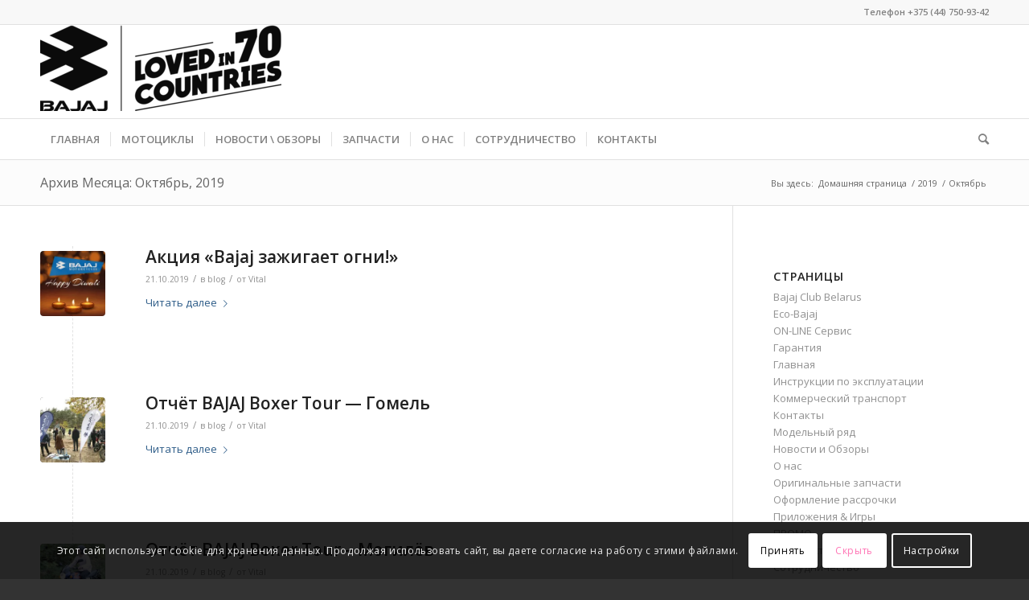

--- FILE ---
content_type: text/html; charset=UTF-8
request_url: https://bajaj.by/2019/10/
body_size: 21088
content:
<!DOCTYPE html>
<html lang="ru-RU" class="html_stretched responsive av-preloader-disabled  html_header_top html_logo_left html_bottom_nav_header html_menu_left html_large html_header_sticky html_header_shrinking html_header_topbar_active html_mobile_menu_phone html_header_searchicon html_content_align_center html_header_unstick_top_disabled html_header_stretch_disabled html_av-submenu-hidden html_av-submenu-display-click html_av-overlay-side html_av-overlay-side-classic html_av-submenu-noclone html_entry_id_2447 av-cookies-consent-show-message-bar av-cookies-cookie-consent-enabled av-cookies-can-opt-out av-cookies-user-silent-accept avia-cookie-check-browser-settings av-default-lightbox av-no-preview html_text_menu_active av-mobile-menu-switch-default">
<head>
<meta charset="UTF-8" />
<meta name="robots" content="noindex, follow" />


<!-- mobile setting -->
<meta name="viewport" content="width=device-width, initial-scale=1">

<!-- Scripts/CSS and wp_head hook -->
<title>Октябрь 2019 &#8211; Мотоциклы BAJAJ &#8211; Первый официальный дилер в Беларуси</title>
<meta name='robots' content='max-image-preview:large' />
<!-- Jetpack Site Verification Tags -->
<meta name="google-site-verification" content="yxO-kEoMXxQUldisy38s9uNZ-TEwABxWglJTu9IXUiI" />

				<script type='text/javascript'>

				function avia_cookie_check_sessionStorage()
				{
					//	FF throws error when all cookies blocked !!
					var sessionBlocked = false;
					try
					{
						var test = sessionStorage.getItem( 'aviaCookieRefused' ) != null;
					}
					catch(e)
					{
						sessionBlocked = true;
					}

					var aviaCookieRefused = ! sessionBlocked ? sessionStorage.getItem( 'aviaCookieRefused' ) : null;

					var html = document.getElementsByTagName('html')[0];

					/**
					 * Set a class to avoid calls to sessionStorage
					 */
					if( sessionBlocked || aviaCookieRefused )
					{
						if( html.className.indexOf('av-cookies-session-refused') < 0 )
						{
							html.className += ' av-cookies-session-refused';
						}
					}

					if( sessionBlocked || aviaCookieRefused || document.cookie.match(/aviaCookieConsent/) )
					{
						if( html.className.indexOf('av-cookies-user-silent-accept') >= 0 )
						{
							 html.className = html.className.replace(/\bav-cookies-user-silent-accept\b/g, '');
						}
					}
				}

				avia_cookie_check_sessionStorage();

			</script>
			<link rel='dns-prefetch' href='//stats.wp.com' />
<link rel='dns-prefetch' href='//i0.wp.com' />
<link rel='dns-prefetch' href='//c0.wp.com' />
<link rel="alternate" type="application/rss+xml" title="Мотоциклы BAJAJ - Первый официальный дилер в Беларуси &raquo; Лента" href="https://bajaj.by/feed/" />
<link rel="alternate" type="application/rss+xml" title="Мотоциклы BAJAJ - Первый официальный дилер в Беларуси &raquo; Лента комментариев" href="https://bajaj.by/comments/feed/" />

<!-- google webfont font replacement -->

			<script type='text/javascript'>

				(function() {

					/*	check if webfonts are disabled by user setting via cookie - or user must opt in.	*/
					var html = document.getElementsByTagName('html')[0];
					var cookie_check = html.className.indexOf('av-cookies-needs-opt-in') >= 0 || html.className.indexOf('av-cookies-can-opt-out') >= 0;
					var allow_continue = true;
					var silent_accept_cookie = html.className.indexOf('av-cookies-user-silent-accept') >= 0;

					if( cookie_check && ! silent_accept_cookie )
					{
						if( ! document.cookie.match(/aviaCookieConsent/) || html.className.indexOf('av-cookies-session-refused') >= 0 )
						{
							allow_continue = false;
						}
						else
						{
							if( ! document.cookie.match(/aviaPrivacyRefuseCookiesHideBar/) )
							{
								allow_continue = false;
							}
							else if( ! document.cookie.match(/aviaPrivacyEssentialCookiesEnabled/) )
							{
								allow_continue = false;
							}
							else if( document.cookie.match(/aviaPrivacyGoogleWebfontsDisabled/) )
							{
								allow_continue = false;
							}
						}
					}

					if( allow_continue )
					{
						var f = document.createElement('link');

						f.type 	= 'text/css';
						f.rel 	= 'stylesheet';
						f.href 	= '//fonts.googleapis.com/css?family=Open+Sans:400,600&display=auto';
						f.id 	= 'avia-google-webfont';

						document.getElementsByTagName('head')[0].appendChild(f);
					}
				})();

			</script>
			<script type="text/javascript">
window._wpemojiSettings = {"baseUrl":"https:\/\/s.w.org\/images\/core\/emoji\/14.0.0\/72x72\/","ext":".png","svgUrl":"https:\/\/s.w.org\/images\/core\/emoji\/14.0.0\/svg\/","svgExt":".svg","source":{"concatemoji":"https:\/\/bajaj.by\/wp-includes\/js\/wp-emoji-release.min.js?ver=6.1.7"}};
/*! This file is auto-generated */
!function(e,a,t){var n,r,o,i=a.createElement("canvas"),p=i.getContext&&i.getContext("2d");function s(e,t){var a=String.fromCharCode,e=(p.clearRect(0,0,i.width,i.height),p.fillText(a.apply(this,e),0,0),i.toDataURL());return p.clearRect(0,0,i.width,i.height),p.fillText(a.apply(this,t),0,0),e===i.toDataURL()}function c(e){var t=a.createElement("script");t.src=e,t.defer=t.type="text/javascript",a.getElementsByTagName("head")[0].appendChild(t)}for(o=Array("flag","emoji"),t.supports={everything:!0,everythingExceptFlag:!0},r=0;r<o.length;r++)t.supports[o[r]]=function(e){if(p&&p.fillText)switch(p.textBaseline="top",p.font="600 32px Arial",e){case"flag":return s([127987,65039,8205,9895,65039],[127987,65039,8203,9895,65039])?!1:!s([55356,56826,55356,56819],[55356,56826,8203,55356,56819])&&!s([55356,57332,56128,56423,56128,56418,56128,56421,56128,56430,56128,56423,56128,56447],[55356,57332,8203,56128,56423,8203,56128,56418,8203,56128,56421,8203,56128,56430,8203,56128,56423,8203,56128,56447]);case"emoji":return!s([129777,127995,8205,129778,127999],[129777,127995,8203,129778,127999])}return!1}(o[r]),t.supports.everything=t.supports.everything&&t.supports[o[r]],"flag"!==o[r]&&(t.supports.everythingExceptFlag=t.supports.everythingExceptFlag&&t.supports[o[r]]);t.supports.everythingExceptFlag=t.supports.everythingExceptFlag&&!t.supports.flag,t.DOMReady=!1,t.readyCallback=function(){t.DOMReady=!0},t.supports.everything||(n=function(){t.readyCallback()},a.addEventListener?(a.addEventListener("DOMContentLoaded",n,!1),e.addEventListener("load",n,!1)):(e.attachEvent("onload",n),a.attachEvent("onreadystatechange",function(){"complete"===a.readyState&&t.readyCallback()})),(e=t.source||{}).concatemoji?c(e.concatemoji):e.wpemoji&&e.twemoji&&(c(e.twemoji),c(e.wpemoji)))}(window,document,window._wpemojiSettings);
</script>
<style type="text/css">
img.wp-smiley,
img.emoji {
	display: inline !important;
	border: none !important;
	box-shadow: none !important;
	height: 1em !important;
	width: 1em !important;
	margin: 0 0.07em !important;
	vertical-align: -0.1em !important;
	background: none !important;
	padding: 0 !important;
}
</style>
	<link rel='stylesheet' id='avia-grid-css' href='https://bajaj.by/wp-content/themes/enfold/css/grid.css?ver=4.9.2.2' type='text/css' media='all' />
<link rel='stylesheet' id='avia-base-css' href='https://bajaj.by/wp-content/themes/enfold/css/base.css?ver=4.9.2.2' type='text/css' media='all' />
<link rel='stylesheet' id='avia-layout-css' href='https://bajaj.by/wp-content/themes/enfold/css/layout.css?ver=4.9.2.2' type='text/css' media='all' />
<link rel='stylesheet' id='avia-module-audioplayer-css' href='https://bajaj.by/wp-content/themes/enfold/config-templatebuilder/avia-shortcodes/audio-player/audio-player.css?ver=6.1.7' type='text/css' media='all' />
<link rel='stylesheet' id='avia-module-blog-css' href='https://bajaj.by/wp-content/themes/enfold/config-templatebuilder/avia-shortcodes/blog/blog.css?ver=6.1.7' type='text/css' media='all' />
<link rel='stylesheet' id='avia-module-postslider-css' href='https://bajaj.by/wp-content/themes/enfold/config-templatebuilder/avia-shortcodes/postslider/postslider.css?ver=6.1.7' type='text/css' media='all' />
<link rel='stylesheet' id='avia-module-button-css' href='https://bajaj.by/wp-content/themes/enfold/config-templatebuilder/avia-shortcodes/buttons/buttons.css?ver=6.1.7' type='text/css' media='all' />
<link rel='stylesheet' id='avia-module-buttonrow-css' href='https://bajaj.by/wp-content/themes/enfold/config-templatebuilder/avia-shortcodes/buttonrow/buttonrow.css?ver=6.1.7' type='text/css' media='all' />
<link rel='stylesheet' id='avia-module-button-fullwidth-css' href='https://bajaj.by/wp-content/themes/enfold/config-templatebuilder/avia-shortcodes/buttons_fullwidth/buttons_fullwidth.css?ver=6.1.7' type='text/css' media='all' />
<link rel='stylesheet' id='avia-module-catalogue-css' href='https://bajaj.by/wp-content/themes/enfold/config-templatebuilder/avia-shortcodes/catalogue/catalogue.css?ver=6.1.7' type='text/css' media='all' />
<link rel='stylesheet' id='avia-module-comments-css' href='https://bajaj.by/wp-content/themes/enfold/config-templatebuilder/avia-shortcodes/comments/comments.css?ver=6.1.7' type='text/css' media='all' />
<link rel='stylesheet' id='avia-module-contact-css' href='https://bajaj.by/wp-content/themes/enfold/config-templatebuilder/avia-shortcodes/contact/contact.css?ver=6.1.7' type='text/css' media='all' />
<link rel='stylesheet' id='avia-module-slideshow-css' href='https://bajaj.by/wp-content/themes/enfold/config-templatebuilder/avia-shortcodes/slideshow/slideshow.css?ver=6.1.7' type='text/css' media='all' />
<link rel='stylesheet' id='avia-module-slideshow-contentpartner-css' href='https://bajaj.by/wp-content/themes/enfold/config-templatebuilder/avia-shortcodes/contentslider/contentslider.css?ver=6.1.7' type='text/css' media='all' />
<link rel='stylesheet' id='avia-module-countdown-css' href='https://bajaj.by/wp-content/themes/enfold/config-templatebuilder/avia-shortcodes/countdown/countdown.css?ver=6.1.7' type='text/css' media='all' />
<link rel='stylesheet' id='avia-module-gallery-css' href='https://bajaj.by/wp-content/themes/enfold/config-templatebuilder/avia-shortcodes/gallery/gallery.css?ver=6.1.7' type='text/css' media='all' />
<link rel='stylesheet' id='avia-module-gallery-hor-css' href='https://bajaj.by/wp-content/themes/enfold/config-templatebuilder/avia-shortcodes/gallery_horizontal/gallery_horizontal.css?ver=6.1.7' type='text/css' media='all' />
<link rel='stylesheet' id='avia-module-maps-css' href='https://bajaj.by/wp-content/themes/enfold/config-templatebuilder/avia-shortcodes/google_maps/google_maps.css?ver=6.1.7' type='text/css' media='all' />
<link rel='stylesheet' id='avia-module-gridrow-css' href='https://bajaj.by/wp-content/themes/enfold/config-templatebuilder/avia-shortcodes/grid_row/grid_row.css?ver=6.1.7' type='text/css' media='all' />
<link rel='stylesheet' id='avia-module-heading-css' href='https://bajaj.by/wp-content/themes/enfold/config-templatebuilder/avia-shortcodes/heading/heading.css?ver=6.1.7' type='text/css' media='all' />
<link rel='stylesheet' id='avia-module-rotator-css' href='https://bajaj.by/wp-content/themes/enfold/config-templatebuilder/avia-shortcodes/headline_rotator/headline_rotator.css?ver=6.1.7' type='text/css' media='all' />
<link rel='stylesheet' id='avia-module-hr-css' href='https://bajaj.by/wp-content/themes/enfold/config-templatebuilder/avia-shortcodes/hr/hr.css?ver=6.1.7' type='text/css' media='all' />
<link rel='stylesheet' id='avia-module-icon-css' href='https://bajaj.by/wp-content/themes/enfold/config-templatebuilder/avia-shortcodes/icon/icon.css?ver=6.1.7' type='text/css' media='all' />
<link rel='stylesheet' id='avia-module-iconbox-css' href='https://bajaj.by/wp-content/themes/enfold/config-templatebuilder/avia-shortcodes/iconbox/iconbox.css?ver=6.1.7' type='text/css' media='all' />
<link rel='stylesheet' id='avia-module-icongrid-css' href='https://bajaj.by/wp-content/themes/enfold/config-templatebuilder/avia-shortcodes/icongrid/icongrid.css?ver=6.1.7' type='text/css' media='all' />
<link rel='stylesheet' id='avia-module-iconlist-css' href='https://bajaj.by/wp-content/themes/enfold/config-templatebuilder/avia-shortcodes/iconlist/iconlist.css?ver=6.1.7' type='text/css' media='all' />
<link rel='stylesheet' id='avia-module-image-css' href='https://bajaj.by/wp-content/themes/enfold/config-templatebuilder/avia-shortcodes/image/image.css?ver=6.1.7' type='text/css' media='all' />
<link rel='stylesheet' id='avia-module-hotspot-css' href='https://bajaj.by/wp-content/themes/enfold/config-templatebuilder/avia-shortcodes/image_hotspots/image_hotspots.css?ver=6.1.7' type='text/css' media='all' />
<link rel='stylesheet' id='avia-module-magazine-css' href='https://bajaj.by/wp-content/themes/enfold/config-templatebuilder/avia-shortcodes/magazine/magazine.css?ver=6.1.7' type='text/css' media='all' />
<link rel='stylesheet' id='avia-module-masonry-css' href='https://bajaj.by/wp-content/themes/enfold/config-templatebuilder/avia-shortcodes/masonry_entries/masonry_entries.css?ver=6.1.7' type='text/css' media='all' />
<link rel='stylesheet' id='avia-siteloader-css' href='https://bajaj.by/wp-content/themes/enfold/css/avia-snippet-site-preloader.css?ver=6.1.7' type='text/css' media='all' />
<link rel='stylesheet' id='avia-module-menu-css' href='https://bajaj.by/wp-content/themes/enfold/config-templatebuilder/avia-shortcodes/menu/menu.css?ver=6.1.7' type='text/css' media='all' />
<link rel='stylesheet' id='avia-module-notification-css' href='https://bajaj.by/wp-content/themes/enfold/config-templatebuilder/avia-shortcodes/notification/notification.css?ver=6.1.7' type='text/css' media='all' />
<link rel='stylesheet' id='avia-module-numbers-css' href='https://bajaj.by/wp-content/themes/enfold/config-templatebuilder/avia-shortcodes/numbers/numbers.css?ver=6.1.7' type='text/css' media='all' />
<link rel='stylesheet' id='avia-module-portfolio-css' href='https://bajaj.by/wp-content/themes/enfold/config-templatebuilder/avia-shortcodes/portfolio/portfolio.css?ver=6.1.7' type='text/css' media='all' />
<link rel='stylesheet' id='avia-module-post-metadata-css' href='https://bajaj.by/wp-content/themes/enfold/config-templatebuilder/avia-shortcodes/post_metadata/post_metadata.css?ver=6.1.7' type='text/css' media='all' />
<link rel='stylesheet' id='avia-module-progress-bar-css' href='https://bajaj.by/wp-content/themes/enfold/config-templatebuilder/avia-shortcodes/progressbar/progressbar.css?ver=6.1.7' type='text/css' media='all' />
<link rel='stylesheet' id='avia-module-promobox-css' href='https://bajaj.by/wp-content/themes/enfold/config-templatebuilder/avia-shortcodes/promobox/promobox.css?ver=6.1.7' type='text/css' media='all' />
<link rel='stylesheet' id='avia-sc-search-css' href='https://bajaj.by/wp-content/themes/enfold/config-templatebuilder/avia-shortcodes/search/search.css?ver=6.1.7' type='text/css' media='all' />
<link rel='stylesheet' id='avia-module-slideshow-accordion-css' href='https://bajaj.by/wp-content/themes/enfold/config-templatebuilder/avia-shortcodes/slideshow_accordion/slideshow_accordion.css?ver=6.1.7' type='text/css' media='all' />
<link rel='stylesheet' id='avia-module-slideshow-feature-image-css' href='https://bajaj.by/wp-content/themes/enfold/config-templatebuilder/avia-shortcodes/slideshow_feature_image/slideshow_feature_image.css?ver=6.1.7' type='text/css' media='all' />
<link rel='stylesheet' id='avia-module-slideshow-fullsize-css' href='https://bajaj.by/wp-content/themes/enfold/config-templatebuilder/avia-shortcodes/slideshow_fullsize/slideshow_fullsize.css?ver=6.1.7' type='text/css' media='all' />
<link rel='stylesheet' id='avia-module-slideshow-fullscreen-css' href='https://bajaj.by/wp-content/themes/enfold/config-templatebuilder/avia-shortcodes/slideshow_fullscreen/slideshow_fullscreen.css?ver=6.1.7' type='text/css' media='all' />
<link rel='stylesheet' id='avia-module-slideshow-ls-css' href='https://bajaj.by/wp-content/themes/enfold/config-templatebuilder/avia-shortcodes/slideshow_layerslider/slideshow_layerslider.css?ver=6.1.7' type='text/css' media='all' />
<link rel='stylesheet' id='avia-module-social-css' href='https://bajaj.by/wp-content/themes/enfold/config-templatebuilder/avia-shortcodes/social_share/social_share.css?ver=6.1.7' type='text/css' media='all' />
<link rel='stylesheet' id='avia-module-tabsection-css' href='https://bajaj.by/wp-content/themes/enfold/config-templatebuilder/avia-shortcodes/tab_section/tab_section.css?ver=6.1.7' type='text/css' media='all' />
<link rel='stylesheet' id='avia-module-table-css' href='https://bajaj.by/wp-content/themes/enfold/config-templatebuilder/avia-shortcodes/table/table.css?ver=6.1.7' type='text/css' media='all' />
<link rel='stylesheet' id='avia-module-tabs-css' href='https://bajaj.by/wp-content/themes/enfold/config-templatebuilder/avia-shortcodes/tabs/tabs.css?ver=6.1.7' type='text/css' media='all' />
<link rel='stylesheet' id='avia-module-team-css' href='https://bajaj.by/wp-content/themes/enfold/config-templatebuilder/avia-shortcodes/team/team.css?ver=6.1.7' type='text/css' media='all' />
<link rel='stylesheet' id='avia-module-testimonials-css' href='https://bajaj.by/wp-content/themes/enfold/config-templatebuilder/avia-shortcodes/testimonials/testimonials.css?ver=6.1.7' type='text/css' media='all' />
<link rel='stylesheet' id='avia-module-timeline-css' href='https://bajaj.by/wp-content/themes/enfold/config-templatebuilder/avia-shortcodes/timeline/timeline.css?ver=6.1.7' type='text/css' media='all' />
<link rel='stylesheet' id='avia-module-toggles-css' href='https://bajaj.by/wp-content/themes/enfold/config-templatebuilder/avia-shortcodes/toggles/toggles.css?ver=6.1.7' type='text/css' media='all' />
<link rel='stylesheet' id='avia-module-video-css' href='https://bajaj.by/wp-content/themes/enfold/config-templatebuilder/avia-shortcodes/video/video.css?ver=6.1.7' type='text/css' media='all' />
<link rel='stylesheet' id='wp-block-library-css' href='https://c0.wp.com/c/6.1.7/wp-includes/css/dist/block-library/style.min.css' type='text/css' media='all' />
<style id='wp-block-library-inline-css' type='text/css'>
.has-text-align-justify{text-align:justify;}
</style>
<link rel='stylesheet' id='jetpack-videopress-video-block-view-css' href='https://bajaj.by/wp-content/plugins/jetpack/jetpack_vendor/automattic/jetpack-videopress/build/block-editor/blocks/video/view.css?minify=false&#038;ver=34ae973733627b74a14e' type='text/css' media='all' />
<link rel='stylesheet' id='mediaelement-css' href='https://c0.wp.com/c/6.1.7/wp-includes/js/mediaelement/mediaelementplayer-legacy.min.css' type='text/css' media='all' />
<link rel='stylesheet' id='wp-mediaelement-css' href='https://c0.wp.com/c/6.1.7/wp-includes/js/mediaelement/wp-mediaelement.min.css' type='text/css' media='all' />
<link rel='stylesheet' id='classic-theme-styles-css' href='https://c0.wp.com/c/6.1.7/wp-includes/css/classic-themes.min.css' type='text/css' media='all' />
<style id='global-styles-inline-css' type='text/css'>
body{--wp--preset--color--black: #000000;--wp--preset--color--cyan-bluish-gray: #abb8c3;--wp--preset--color--white: #ffffff;--wp--preset--color--pale-pink: #f78da7;--wp--preset--color--vivid-red: #cf2e2e;--wp--preset--color--luminous-vivid-orange: #ff6900;--wp--preset--color--luminous-vivid-amber: #fcb900;--wp--preset--color--light-green-cyan: #7bdcb5;--wp--preset--color--vivid-green-cyan: #00d084;--wp--preset--color--pale-cyan-blue: #8ed1fc;--wp--preset--color--vivid-cyan-blue: #0693e3;--wp--preset--color--vivid-purple: #9b51e0;--wp--preset--gradient--vivid-cyan-blue-to-vivid-purple: linear-gradient(135deg,rgba(6,147,227,1) 0%,rgb(155,81,224) 100%);--wp--preset--gradient--light-green-cyan-to-vivid-green-cyan: linear-gradient(135deg,rgb(122,220,180) 0%,rgb(0,208,130) 100%);--wp--preset--gradient--luminous-vivid-amber-to-luminous-vivid-orange: linear-gradient(135deg,rgba(252,185,0,1) 0%,rgba(255,105,0,1) 100%);--wp--preset--gradient--luminous-vivid-orange-to-vivid-red: linear-gradient(135deg,rgba(255,105,0,1) 0%,rgb(207,46,46) 100%);--wp--preset--gradient--very-light-gray-to-cyan-bluish-gray: linear-gradient(135deg,rgb(238,238,238) 0%,rgb(169,184,195) 100%);--wp--preset--gradient--cool-to-warm-spectrum: linear-gradient(135deg,rgb(74,234,220) 0%,rgb(151,120,209) 20%,rgb(207,42,186) 40%,rgb(238,44,130) 60%,rgb(251,105,98) 80%,rgb(254,248,76) 100%);--wp--preset--gradient--blush-light-purple: linear-gradient(135deg,rgb(255,206,236) 0%,rgb(152,150,240) 100%);--wp--preset--gradient--blush-bordeaux: linear-gradient(135deg,rgb(254,205,165) 0%,rgb(254,45,45) 50%,rgb(107,0,62) 100%);--wp--preset--gradient--luminous-dusk: linear-gradient(135deg,rgb(255,203,112) 0%,rgb(199,81,192) 50%,rgb(65,88,208) 100%);--wp--preset--gradient--pale-ocean: linear-gradient(135deg,rgb(255,245,203) 0%,rgb(182,227,212) 50%,rgb(51,167,181) 100%);--wp--preset--gradient--electric-grass: linear-gradient(135deg,rgb(202,248,128) 0%,rgb(113,206,126) 100%);--wp--preset--gradient--midnight: linear-gradient(135deg,rgb(2,3,129) 0%,rgb(40,116,252) 100%);--wp--preset--duotone--dark-grayscale: url('#wp-duotone-dark-grayscale');--wp--preset--duotone--grayscale: url('#wp-duotone-grayscale');--wp--preset--duotone--purple-yellow: url('#wp-duotone-purple-yellow');--wp--preset--duotone--blue-red: url('#wp-duotone-blue-red');--wp--preset--duotone--midnight: url('#wp-duotone-midnight');--wp--preset--duotone--magenta-yellow: url('#wp-duotone-magenta-yellow');--wp--preset--duotone--purple-green: url('#wp-duotone-purple-green');--wp--preset--duotone--blue-orange: url('#wp-duotone-blue-orange');--wp--preset--font-size--small: 13px;--wp--preset--font-size--medium: 20px;--wp--preset--font-size--large: 36px;--wp--preset--font-size--x-large: 42px;--wp--preset--spacing--20: 0.44rem;--wp--preset--spacing--30: 0.67rem;--wp--preset--spacing--40: 1rem;--wp--preset--spacing--50: 1.5rem;--wp--preset--spacing--60: 2.25rem;--wp--preset--spacing--70: 3.38rem;--wp--preset--spacing--80: 5.06rem;}:where(.is-layout-flex){gap: 0.5em;}body .is-layout-flow > .alignleft{float: left;margin-inline-start: 0;margin-inline-end: 2em;}body .is-layout-flow > .alignright{float: right;margin-inline-start: 2em;margin-inline-end: 0;}body .is-layout-flow > .aligncenter{margin-left: auto !important;margin-right: auto !important;}body .is-layout-constrained > .alignleft{float: left;margin-inline-start: 0;margin-inline-end: 2em;}body .is-layout-constrained > .alignright{float: right;margin-inline-start: 2em;margin-inline-end: 0;}body .is-layout-constrained > .aligncenter{margin-left: auto !important;margin-right: auto !important;}body .is-layout-constrained > :where(:not(.alignleft):not(.alignright):not(.alignfull)){max-width: var(--wp--style--global--content-size);margin-left: auto !important;margin-right: auto !important;}body .is-layout-constrained > .alignwide{max-width: var(--wp--style--global--wide-size);}body .is-layout-flex{display: flex;}body .is-layout-flex{flex-wrap: wrap;align-items: center;}body .is-layout-flex > *{margin: 0;}:where(.wp-block-columns.is-layout-flex){gap: 2em;}.has-black-color{color: var(--wp--preset--color--black) !important;}.has-cyan-bluish-gray-color{color: var(--wp--preset--color--cyan-bluish-gray) !important;}.has-white-color{color: var(--wp--preset--color--white) !important;}.has-pale-pink-color{color: var(--wp--preset--color--pale-pink) !important;}.has-vivid-red-color{color: var(--wp--preset--color--vivid-red) !important;}.has-luminous-vivid-orange-color{color: var(--wp--preset--color--luminous-vivid-orange) !important;}.has-luminous-vivid-amber-color{color: var(--wp--preset--color--luminous-vivid-amber) !important;}.has-light-green-cyan-color{color: var(--wp--preset--color--light-green-cyan) !important;}.has-vivid-green-cyan-color{color: var(--wp--preset--color--vivid-green-cyan) !important;}.has-pale-cyan-blue-color{color: var(--wp--preset--color--pale-cyan-blue) !important;}.has-vivid-cyan-blue-color{color: var(--wp--preset--color--vivid-cyan-blue) !important;}.has-vivid-purple-color{color: var(--wp--preset--color--vivid-purple) !important;}.has-black-background-color{background-color: var(--wp--preset--color--black) !important;}.has-cyan-bluish-gray-background-color{background-color: var(--wp--preset--color--cyan-bluish-gray) !important;}.has-white-background-color{background-color: var(--wp--preset--color--white) !important;}.has-pale-pink-background-color{background-color: var(--wp--preset--color--pale-pink) !important;}.has-vivid-red-background-color{background-color: var(--wp--preset--color--vivid-red) !important;}.has-luminous-vivid-orange-background-color{background-color: var(--wp--preset--color--luminous-vivid-orange) !important;}.has-luminous-vivid-amber-background-color{background-color: var(--wp--preset--color--luminous-vivid-amber) !important;}.has-light-green-cyan-background-color{background-color: var(--wp--preset--color--light-green-cyan) !important;}.has-vivid-green-cyan-background-color{background-color: var(--wp--preset--color--vivid-green-cyan) !important;}.has-pale-cyan-blue-background-color{background-color: var(--wp--preset--color--pale-cyan-blue) !important;}.has-vivid-cyan-blue-background-color{background-color: var(--wp--preset--color--vivid-cyan-blue) !important;}.has-vivid-purple-background-color{background-color: var(--wp--preset--color--vivid-purple) !important;}.has-black-border-color{border-color: var(--wp--preset--color--black) !important;}.has-cyan-bluish-gray-border-color{border-color: var(--wp--preset--color--cyan-bluish-gray) !important;}.has-white-border-color{border-color: var(--wp--preset--color--white) !important;}.has-pale-pink-border-color{border-color: var(--wp--preset--color--pale-pink) !important;}.has-vivid-red-border-color{border-color: var(--wp--preset--color--vivid-red) !important;}.has-luminous-vivid-orange-border-color{border-color: var(--wp--preset--color--luminous-vivid-orange) !important;}.has-luminous-vivid-amber-border-color{border-color: var(--wp--preset--color--luminous-vivid-amber) !important;}.has-light-green-cyan-border-color{border-color: var(--wp--preset--color--light-green-cyan) !important;}.has-vivid-green-cyan-border-color{border-color: var(--wp--preset--color--vivid-green-cyan) !important;}.has-pale-cyan-blue-border-color{border-color: var(--wp--preset--color--pale-cyan-blue) !important;}.has-vivid-cyan-blue-border-color{border-color: var(--wp--preset--color--vivid-cyan-blue) !important;}.has-vivid-purple-border-color{border-color: var(--wp--preset--color--vivid-purple) !important;}.has-vivid-cyan-blue-to-vivid-purple-gradient-background{background: var(--wp--preset--gradient--vivid-cyan-blue-to-vivid-purple) !important;}.has-light-green-cyan-to-vivid-green-cyan-gradient-background{background: var(--wp--preset--gradient--light-green-cyan-to-vivid-green-cyan) !important;}.has-luminous-vivid-amber-to-luminous-vivid-orange-gradient-background{background: var(--wp--preset--gradient--luminous-vivid-amber-to-luminous-vivid-orange) !important;}.has-luminous-vivid-orange-to-vivid-red-gradient-background{background: var(--wp--preset--gradient--luminous-vivid-orange-to-vivid-red) !important;}.has-very-light-gray-to-cyan-bluish-gray-gradient-background{background: var(--wp--preset--gradient--very-light-gray-to-cyan-bluish-gray) !important;}.has-cool-to-warm-spectrum-gradient-background{background: var(--wp--preset--gradient--cool-to-warm-spectrum) !important;}.has-blush-light-purple-gradient-background{background: var(--wp--preset--gradient--blush-light-purple) !important;}.has-blush-bordeaux-gradient-background{background: var(--wp--preset--gradient--blush-bordeaux) !important;}.has-luminous-dusk-gradient-background{background: var(--wp--preset--gradient--luminous-dusk) !important;}.has-pale-ocean-gradient-background{background: var(--wp--preset--gradient--pale-ocean) !important;}.has-electric-grass-gradient-background{background: var(--wp--preset--gradient--electric-grass) !important;}.has-midnight-gradient-background{background: var(--wp--preset--gradient--midnight) !important;}.has-small-font-size{font-size: var(--wp--preset--font-size--small) !important;}.has-medium-font-size{font-size: var(--wp--preset--font-size--medium) !important;}.has-large-font-size{font-size: var(--wp--preset--font-size--large) !important;}.has-x-large-font-size{font-size: var(--wp--preset--font-size--x-large) !important;}
.wp-block-navigation a:where(:not(.wp-element-button)){color: inherit;}
:where(.wp-block-columns.is-layout-flex){gap: 2em;}
.wp-block-pullquote{font-size: 1.5em;line-height: 1.6;}
</style>
<link rel='stylesheet' id='avia-scs-css' href='https://bajaj.by/wp-content/themes/enfold/css/shortcodes.css?ver=4.9.2.2' type='text/css' media='all' />
<link rel='stylesheet' id='avia-popup-css-css' href='https://bajaj.by/wp-content/themes/enfold/js/aviapopup/magnific-popup.css?ver=4.9.2.2' type='text/css' media='screen' />
<link rel='stylesheet' id='avia-lightbox-css' href='https://bajaj.by/wp-content/themes/enfold/css/avia-snippet-lightbox.css?ver=4.9.2.2' type='text/css' media='screen' />
<link rel='stylesheet' id='avia-dynamic-css' href='https://bajaj.by/wp-content/uploads/dynamic_avia/enfold.css?ver=65a4fac911669' type='text/css' media='all' />
<link rel='stylesheet' id='avia-custom-css' href='https://bajaj.by/wp-content/themes/enfold/css/custom.css?ver=4.9.2.2' type='text/css' media='all' />
<link rel='stylesheet' id='avia-cookie-css-css' href='https://bajaj.by/wp-content/themes/enfold/css/avia-snippet-cookieconsent.css?ver=4.9.2.2' type='text/css' media='screen' />
<link rel='stylesheet' id='site-reviews-css' href='https://bajaj.by/wp-content/plugins/site-reviews/assets/styles/default.css?ver=6.9.4' type='text/css' media='all' />
<style id='site-reviews-inline-css' type='text/css'>
.glsr-star-empty,.glsr-star-rating--stars[class*=" s"]>span{background-image:url(https://bajaj.by/wp-content/plugins/site-reviews/assets/images/stars/default/star-empty.svg)!important}.glsr-field-is-invalid .glsr-star-rating--stars[class*=" s"]>span{background-image:url(https://bajaj.by/wp-content/plugins/site-reviews/assets/images/stars/default/star-error.svg)!important}.glsr-star-half{background-image:url(https://bajaj.by/wp-content/plugins/site-reviews/assets/images/stars/default/star-half.svg)!important}.glsr-star-full,.glsr-star-rating--stars[class*=" s"]>span.gl-active,.glsr-star-rating--stars[class*=" s"]>span.gl-active.gl-selected{background-image:url(https://bajaj.by/wp-content/plugins/site-reviews/assets/images/stars/default/star-full.svg)!important}

</style>
<link rel='stylesheet' id='avia-single-post-2447-css' href='https://bajaj.by/wp-content/uploads/avia_posts_css/post-2447.css?ver=ver-1708428197' type='text/css' media='all' />
<link rel='stylesheet' id='jetpack_css-css' href='https://c0.wp.com/p/jetpack/12.5.1/css/jetpack.css' type='text/css' media='all' />
<script type='text/javascript' src='https://c0.wp.com/c/6.1.7/wp-includes/js/jquery/jquery.min.js' id='jquery-core-js'></script>
<script type='text/javascript' src='https://c0.wp.com/c/6.1.7/wp-includes/js/jquery/jquery-migrate.min.js' id='jquery-migrate-js'></script>
<script type='text/javascript' src='https://bajaj.by/wp-content/themes/enfold/js/avia-compat.js?ver=4.9.2.2' id='avia-compat-js'></script>
<link rel="https://api.w.org/" href="https://bajaj.by/wp-json/" /><link rel="EditURI" type="application/rsd+xml" title="RSD" href="https://bajaj.by/xmlrpc.php?rsd" />
<link rel="wlwmanifest" type="application/wlwmanifest+xml" href="https://bajaj.by/wp-includes/wlwmanifest.xml" />
<meta name="generator" content="WordPress 6.1.7" />
	<style>img#wpstats{display:none}</style>
		<link rel="profile" href="http://gmpg.org/xfn/11" />
<link rel="alternate" type="application/rss+xml" title="Мотоциклы BAJAJ - Первый официальный дилер в Беларуси RSS2 Feed" href="https://bajaj.by/feed/" />
<link rel="pingback" href="https://bajaj.by/xmlrpc.php" />
<!--[if lt IE 9]><script src="https://bajaj.by/wp-content/themes/enfold/js/html5shiv.js"></script><![endif]-->
<link rel="icon" href="https://bajaj.by/wp-content/uploads/2019/06/favicon.ico" type="image/x-icon">
<style type='text/css'>
@font-face {font-family: 'entypo-fontello'; font-weight: normal; font-style: normal; font-display: auto;
src: url('https://bajaj.by/wp-content/themes/enfold/config-templatebuilder/avia-template-builder/assets/fonts/entypo-fontello.woff2') format('woff2'),
url('https://bajaj.by/wp-content/themes/enfold/config-templatebuilder/avia-template-builder/assets/fonts/entypo-fontello.woff') format('woff'),
url('https://bajaj.by/wp-content/themes/enfold/config-templatebuilder/avia-template-builder/assets/fonts/entypo-fontello.ttf') format('truetype'),
url('https://bajaj.by/wp-content/themes/enfold/config-templatebuilder/avia-template-builder/assets/fonts/entypo-fontello.svg#entypo-fontello') format('svg'),
url('https://bajaj.by/wp-content/themes/enfold/config-templatebuilder/avia-template-builder/assets/fonts/entypo-fontello.eot'),
url('https://bajaj.by/wp-content/themes/enfold/config-templatebuilder/avia-template-builder/assets/fonts/entypo-fontello.eot?#iefix') format('embedded-opentype');
} #top .avia-font-entypo-fontello, body .avia-font-entypo-fontello, html body [data-av_iconfont='entypo-fontello']:before{ font-family: 'entypo-fontello'; }
</style>

<!--
Debugging Info for Theme support: 

Theme: Enfold
Version: 4.9.2.2
Installed: enfold
AviaFramework Version: 5.0
AviaBuilder Version: 4.8
aviaElementManager Version: 1.0.1
ML:128-PU:44-PLA:14
WP:6.1.7
Compress: CSS:disabled - JS:disabled
Updates: disabled
PLAu:12
-->
</head>

<body id="top" class="archive date stretched rtl_columns av-curtain-numeric open_sans  avia-responsive-images-support">

	<svg xmlns="http://www.w3.org/2000/svg" viewBox="0 0 0 0" width="0" height="0" focusable="false" role="none" style="visibility: hidden; position: absolute; left: -9999px; overflow: hidden;" ><defs><filter id="wp-duotone-dark-grayscale"><feColorMatrix color-interpolation-filters="sRGB" type="matrix" values=" .299 .587 .114 0 0 .299 .587 .114 0 0 .299 .587 .114 0 0 .299 .587 .114 0 0 " /><feComponentTransfer color-interpolation-filters="sRGB" ><feFuncR type="table" tableValues="0 0.49803921568627" /><feFuncG type="table" tableValues="0 0.49803921568627" /><feFuncB type="table" tableValues="0 0.49803921568627" /><feFuncA type="table" tableValues="1 1" /></feComponentTransfer><feComposite in2="SourceGraphic" operator="in" /></filter></defs></svg><svg xmlns="http://www.w3.org/2000/svg" viewBox="0 0 0 0" width="0" height="0" focusable="false" role="none" style="visibility: hidden; position: absolute; left: -9999px; overflow: hidden;" ><defs><filter id="wp-duotone-grayscale"><feColorMatrix color-interpolation-filters="sRGB" type="matrix" values=" .299 .587 .114 0 0 .299 .587 .114 0 0 .299 .587 .114 0 0 .299 .587 .114 0 0 " /><feComponentTransfer color-interpolation-filters="sRGB" ><feFuncR type="table" tableValues="0 1" /><feFuncG type="table" tableValues="0 1" /><feFuncB type="table" tableValues="0 1" /><feFuncA type="table" tableValues="1 1" /></feComponentTransfer><feComposite in2="SourceGraphic" operator="in" /></filter></defs></svg><svg xmlns="http://www.w3.org/2000/svg" viewBox="0 0 0 0" width="0" height="0" focusable="false" role="none" style="visibility: hidden; position: absolute; left: -9999px; overflow: hidden;" ><defs><filter id="wp-duotone-purple-yellow"><feColorMatrix color-interpolation-filters="sRGB" type="matrix" values=" .299 .587 .114 0 0 .299 .587 .114 0 0 .299 .587 .114 0 0 .299 .587 .114 0 0 " /><feComponentTransfer color-interpolation-filters="sRGB" ><feFuncR type="table" tableValues="0.54901960784314 0.98823529411765" /><feFuncG type="table" tableValues="0 1" /><feFuncB type="table" tableValues="0.71764705882353 0.25490196078431" /><feFuncA type="table" tableValues="1 1" /></feComponentTransfer><feComposite in2="SourceGraphic" operator="in" /></filter></defs></svg><svg xmlns="http://www.w3.org/2000/svg" viewBox="0 0 0 0" width="0" height="0" focusable="false" role="none" style="visibility: hidden; position: absolute; left: -9999px; overflow: hidden;" ><defs><filter id="wp-duotone-blue-red"><feColorMatrix color-interpolation-filters="sRGB" type="matrix" values=" .299 .587 .114 0 0 .299 .587 .114 0 0 .299 .587 .114 0 0 .299 .587 .114 0 0 " /><feComponentTransfer color-interpolation-filters="sRGB" ><feFuncR type="table" tableValues="0 1" /><feFuncG type="table" tableValues="0 0.27843137254902" /><feFuncB type="table" tableValues="0.5921568627451 0.27843137254902" /><feFuncA type="table" tableValues="1 1" /></feComponentTransfer><feComposite in2="SourceGraphic" operator="in" /></filter></defs></svg><svg xmlns="http://www.w3.org/2000/svg" viewBox="0 0 0 0" width="0" height="0" focusable="false" role="none" style="visibility: hidden; position: absolute; left: -9999px; overflow: hidden;" ><defs><filter id="wp-duotone-midnight"><feColorMatrix color-interpolation-filters="sRGB" type="matrix" values=" .299 .587 .114 0 0 .299 .587 .114 0 0 .299 .587 .114 0 0 .299 .587 .114 0 0 " /><feComponentTransfer color-interpolation-filters="sRGB" ><feFuncR type="table" tableValues="0 0" /><feFuncG type="table" tableValues="0 0.64705882352941" /><feFuncB type="table" tableValues="0 1" /><feFuncA type="table" tableValues="1 1" /></feComponentTransfer><feComposite in2="SourceGraphic" operator="in" /></filter></defs></svg><svg xmlns="http://www.w3.org/2000/svg" viewBox="0 0 0 0" width="0" height="0" focusable="false" role="none" style="visibility: hidden; position: absolute; left: -9999px; overflow: hidden;" ><defs><filter id="wp-duotone-magenta-yellow"><feColorMatrix color-interpolation-filters="sRGB" type="matrix" values=" .299 .587 .114 0 0 .299 .587 .114 0 0 .299 .587 .114 0 0 .299 .587 .114 0 0 " /><feComponentTransfer color-interpolation-filters="sRGB" ><feFuncR type="table" tableValues="0.78039215686275 1" /><feFuncG type="table" tableValues="0 0.94901960784314" /><feFuncB type="table" tableValues="0.35294117647059 0.47058823529412" /><feFuncA type="table" tableValues="1 1" /></feComponentTransfer><feComposite in2="SourceGraphic" operator="in" /></filter></defs></svg><svg xmlns="http://www.w3.org/2000/svg" viewBox="0 0 0 0" width="0" height="0" focusable="false" role="none" style="visibility: hidden; position: absolute; left: -9999px; overflow: hidden;" ><defs><filter id="wp-duotone-purple-green"><feColorMatrix color-interpolation-filters="sRGB" type="matrix" values=" .299 .587 .114 0 0 .299 .587 .114 0 0 .299 .587 .114 0 0 .299 .587 .114 0 0 " /><feComponentTransfer color-interpolation-filters="sRGB" ><feFuncR type="table" tableValues="0.65098039215686 0.40392156862745" /><feFuncG type="table" tableValues="0 1" /><feFuncB type="table" tableValues="0.44705882352941 0.4" /><feFuncA type="table" tableValues="1 1" /></feComponentTransfer><feComposite in2="SourceGraphic" operator="in" /></filter></defs></svg><svg xmlns="http://www.w3.org/2000/svg" viewBox="0 0 0 0" width="0" height="0" focusable="false" role="none" style="visibility: hidden; position: absolute; left: -9999px; overflow: hidden;" ><defs><filter id="wp-duotone-blue-orange"><feColorMatrix color-interpolation-filters="sRGB" type="matrix" values=" .299 .587 .114 0 0 .299 .587 .114 0 0 .299 .587 .114 0 0 .299 .587 .114 0 0 " /><feComponentTransfer color-interpolation-filters="sRGB" ><feFuncR type="table" tableValues="0.098039215686275 1" /><feFuncG type="table" tableValues="0 0.66274509803922" /><feFuncB type="table" tableValues="0.84705882352941 0.41960784313725" /><feFuncA type="table" tableValues="1 1" /></feComponentTransfer><feComposite in2="SourceGraphic" operator="in" /></filter></defs></svg>
	<div id='wrap_all'>

	
<header id='header' class='all_colors header_color light_bg_color  av_header_top av_logo_left av_bottom_nav_header av_menu_left av_large av_header_sticky av_header_shrinking av_header_stretch_disabled av_mobile_menu_phone av_header_searchicon av_header_unstick_top_disabled av_seperator_small_border' >

		<div id='header_meta' class='container_wrap container_wrap_meta  av_phone_active_right av_extra_header_active av_entry_id_2447'>

			      <div class='container'>
			      <div class='phone-info '><div>Телефон +375 (44) 750-93-42</div></div>			      </div>
		</div>

		<div  id='header_main' class='container_wrap container_wrap_logo'>

        <div class='container av-logo-container'><div class='inner-container'><span class='logo avia-standard-logo'><a href='https://bajaj.by/' class=''><img src="https://bajaj.by/wp-content/uploads/2023/10/Безымянный-2-300x107.png" height="100" width="300" alt='Мотоциклы BAJAJ - Первый официальный дилер в Беларуси' title='' /></a></span></div></div><div id='header_main_alternate' class='container_wrap'><div class='container'><nav class='main_menu' data-selectname='Выберите страницу' ><div class="avia-menu av-main-nav-wrap"><ul role="menu" class="menu av-main-nav" id="avia-menu"><li role="menuitem" id="menu-item-30" class="menu-item menu-item-type-post_type menu-item-object-page menu-item-home menu-item-top-level menu-item-top-level-1"><a href="https://bajaj.by/" tabindex="0"><span class="avia-bullet"></span><span class="avia-menu-text">ГЛАВНАЯ</span><span class="avia-menu-fx"><span class="avia-arrow-wrap"><span class="avia-arrow"></span></span></span></a></li>
<li role="menuitem" id="menu-item-791" class="menu-item menu-item-type-post_type menu-item-object-page menu-item-has-children menu-item-top-level menu-item-top-level-2"><a href="https://bajaj.by/motorcycles/" tabindex="0"><span class="avia-bullet"></span><span class="avia-menu-text">МОТОЦИКЛЫ</span><span class="avia-menu-fx"><span class="avia-arrow-wrap"><span class="avia-arrow"></span></span></span></a>


<ul class="sub-menu">
	<li role="menuitem" id="menu-item-4290" class="menu-item menu-item-type-post_type menu-item-object-post"><a href="https://bajaj.by/bajaj-dominar-250/" tabindex="0"><span class="avia-bullet"></span><span class="avia-menu-text">Dominar 250</span></a></li>
	<li role="menuitem" id="menu-item-1538" class="menu-item menu-item-type-post_type menu-item-object-post"><a href="https://bajaj.by/bajaj-motorcycle-dominar-400/" tabindex="0"><span class="avia-bullet"></span><span class="avia-menu-text">Dominar 400</span></a></li>
	<li role="menuitem" id="menu-item-1541" class="menu-item menu-item-type-post_type menu-item-object-post"><a href="https://bajaj.by/motorcycle-bajaj-avenger-street-220/" tabindex="0"><span class="avia-bullet"></span><span class="avia-menu-text">Avenger Street 220</span></a></li>
	<li role="menuitem" id="menu-item-1540" class="menu-item menu-item-type-post_type menu-item-object-post"><a href="https://bajaj.by/motorcycle-avenger-cruise-220/" tabindex="0"><span class="avia-bullet"></span><span class="avia-menu-text">Avenger Cruise 220</span></a></li>
	<li role="menuitem" id="menu-item-1539" class="menu-item menu-item-type-post_type menu-item-object-post"><a href="https://bajaj.by/motorcycles-pulsar-200-ns/" tabindex="0"><span class="avia-bullet"></span><span class="avia-menu-text">Pulsar NS200</span></a></li>
	<li role="menuitem" id="menu-item-2297" class="menu-item menu-item-type-post_type menu-item-object-post"><a href="https://bajaj.by/motorcycle-bajaj-pulsar-180f-neon-edition/" tabindex="0"><span class="avia-bullet"></span><span class="avia-menu-text">Pulsar 180</span></a></li>
	<li role="menuitem" id="menu-item-2298" class="menu-item menu-item-type-post_type menu-item-object-post"><a href="https://bajaj.by/motorcycle-pulsar-ns125-fi-cbs/" tabindex="0"><span class="avia-bullet"></span><span class="avia-menu-text">Pulsar NS125 CBS</span></a></li>
	<li role="menuitem" id="menu-item-1542" class="menu-item menu-item-type-post_type menu-item-object-post"><a href="https://bajaj.by/motorcycle-boxer-bm-150-x-disk-2019/" tabindex="0"><span class="avia-bullet"></span><span class="avia-menu-text">Boxer BM 150X Disk</span></a></li>
	<li role="menuitem" id="menu-item-1544" class="menu-item menu-item-type-post_type menu-item-object-post"><a href="https://bajaj.by/motorcycle-boxer-bm-125-x-new/" tabindex="0"><span class="avia-bullet"></span><span class="avia-menu-text">Boxer BM 125X</span></a></li>
	<li role="menuitem" id="menu-item-3379" class="menu-item menu-item-type-post_type menu-item-object-post"><a href="https://bajaj.by/boxer-bm-150-ug/" tabindex="0"><span class="avia-bullet"></span><span class="avia-menu-text">Boxer BM 150 UG</span></a></li>
	<li role="menuitem" id="menu-item-1537" class="menu-item menu-item-type-post_type menu-item-object-post"><a href="https://bajaj.by/tricycle-bajaj-maxima/" tabindex="0"><span class="avia-bullet"></span><span class="avia-menu-text">Трицикл Maxima</span></a></li>
	<li role="menuitem" id="menu-item-2819" class="menu-item menu-item-type-post_type menu-item-object-post"><a href="https://bajaj.by/?p=2539" tabindex="0"><span class="avia-bullet"></span><span class="avia-menu-text">Электроскутер Urbanite Chetak</span></a></li>
</ul>
</li>
<li role="menuitem" id="menu-item-27" class="menu-item menu-item-type-post_type menu-item-object-page menu-item-top-level menu-item-top-level-3"><a href="https://bajaj.by/info/" tabindex="0"><span class="avia-bullet"></span><span class="avia-menu-text">НОВОСТИ \ ОБЗОРЫ</span><span class="avia-menu-fx"><span class="avia-arrow-wrap"><span class="avia-arrow"></span></span></span></a></li>
<li role="menuitem" id="menu-item-1042" class="menu-item menu-item-type-post_type menu-item-object-page menu-item-has-children menu-item-top-level menu-item-top-level-4"><a href="https://bajaj.by/spares/" tabindex="0"><span class="avia-bullet"></span><span class="avia-menu-text">ЗАПЧАСТИ</span><span class="avia-menu-fx"><span class="avia-arrow-wrap"><span class="avia-arrow"></span></span></span></a>


<ul class="sub-menu">
	<li role="menuitem" id="menu-item-1127" class="menu-item menu-item-type-post_type menu-item-object-page"><a href="https://bajaj.by/spares/" tabindex="0"><span class="avia-bullet"></span><span class="avia-menu-text">Оригинальные запчасти</span></a></li>
	<li role="menuitem" id="menu-item-1062" class="menu-item menu-item-type-post_type menu-item-object-page"><a href="https://bajaj.by/spares/operating-instructions/" tabindex="0"><span class="avia-bullet"></span><span class="avia-menu-text">Инструкции</span></a></li>
	<li role="menuitem" id="menu-item-1126" class="menu-item menu-item-type-post_type menu-item-object-page"><a href="https://bajaj.by/spares/tuning/" tabindex="0"><span class="avia-bullet"></span><span class="avia-menu-text">Тюнинг</span></a></li>
</ul>
</li>
<li role="menuitem" id="menu-item-1168" class="menu-item menu-item-type-post_type menu-item-object-page menu-item-has-children menu-item-top-level menu-item-top-level-5"><a href="https://bajaj.by/company/" tabindex="0"><span class="avia-bullet"></span><span class="avia-menu-text">О НАС</span><span class="avia-menu-fx"><span class="avia-arrow-wrap"><span class="avia-arrow"></span></span></span></a>


<ul class="sub-menu">
	<li role="menuitem" id="menu-item-1437" class="menu-item menu-item-type-post_type menu-item-object-page"><a href="https://bajaj.by/company/technology-and-production/" tabindex="0"><span class="avia-bullet"></span><span class="avia-menu-text">Технологии и производство</span></a></li>
	<li role="menuitem" id="menu-item-1364" class="menu-item menu-item-type-post_type menu-item-object-page"><a href="https://bajaj.by/company/warranty/" tabindex="0"><span class="avia-bullet"></span><span class="avia-menu-text">Гарантия</span></a></li>
	<li role="menuitem" id="menu-item-1380" class="menu-item menu-item-type-post_type menu-item-object-page"><a href="https://bajaj.by/oformleniye-rassrochki-forsazh-zhelaniy/" tabindex="0"><span class="avia-bullet"></span><span class="avia-menu-text">Рассрочка 0%</span></a></li>
	<li role="menuitem" id="menu-item-1244" class="menu-item menu-item-type-post_type menu-item-object-page"><a href="https://bajaj.by/company/test-drive-bajaj/" tabindex="0"><span class="avia-bullet"></span><span class="avia-menu-text">Тест-драйв</span></a></li>
	<li role="menuitem" id="menu-item-1173" class="menu-item menu-item-type-post_type menu-item-object-page"><a href="https://bajaj.by/company/online-service/" tabindex="0"><span class="avia-bullet"></span><span class="avia-menu-text">On-line Сервис</span></a></li>
	<li role="menuitem" id="menu-item-2561" class="menu-item menu-item-type-post_type menu-item-object-page"><a href="https://bajaj.by/applications/" tabindex="0"><span class="avia-bullet"></span><span class="avia-menu-text">Приложения &#038; Игры</span></a></li>
	<li role="menuitem" id="menu-item-1243" class="menu-item menu-item-type-post_type menu-item-object-page"><a href="https://bajaj.by/company/eco-bajaj/" tabindex="0"><span class="avia-bullet"></span><span class="avia-menu-text">Eco-Bajaj</span></a></li>
</ul>
</li>
<li role="menuitem" id="menu-item-2820" class="menu-item menu-item-type-post_type menu-item-object-page menu-item-has-children menu-item-top-level menu-item-top-level-6"><a href="https://bajaj.by/cooperation/" tabindex="0"><span class="avia-bullet"></span><span class="avia-menu-text">СОТРУДНИЧЕСТВО</span><span class="avia-menu-fx"><span class="avia-arrow-wrap"><span class="avia-arrow"></span></span></span></a>


<ul class="sub-menu">
	<li role="menuitem" id="menu-item-2830" class="menu-item menu-item-type-post_type menu-item-object-page"><a href="https://bajaj.by/cooperation/" tabindex="0"><span class="avia-bullet"></span><span class="avia-menu-text">Мотошколы</span></a></li>
	<li role="menuitem" id="menu-item-2823" class="menu-item menu-item-type-post_type menu-item-object-page"><a href="https://bajaj.by/cooperation/puteshestviya/" tabindex="0"><span class="avia-bullet"></span><span class="avia-menu-text">Путешествия</span></a></li>
	<li role="menuitem" id="menu-item-2822" class="menu-item menu-item-type-post_type menu-item-object-page"><a href="https://bajaj.by/cooperation/bajaj-club-belarus/" tabindex="0"><span class="avia-bullet"></span><span class="avia-menu-text">Bajaj Club Belarus</span></a></li>
</ul>
</li>
<li role="menuitem" id="menu-item-26" class="menu-item menu-item-type-post_type menu-item-object-page menu-item-top-level menu-item-top-level-7"><a href="https://bajaj.by/contact/" tabindex="0"><span class="avia-bullet"></span><span class="avia-menu-text">КОНТАКТЫ</span><span class="avia-menu-fx"><span class="avia-arrow-wrap"><span class="avia-arrow"></span></span></span></a></li>
<li id="menu-item-search" class="noMobile menu-item menu-item-search-dropdown menu-item-avia-special" role="menuitem"><a aria-label="Поиск" href="?s=" rel="nofollow" data-avia-search-tooltip="" aria-hidden='false' data-av_icon='' data-av_iconfont='entypo-fontello'><span class="avia_hidden_link_text">Поиск</span></a></li><li class="av-burger-menu-main menu-item-avia-special ">
	        			<a href="#" aria-label="Меню" aria-hidden="false">
							<span class="av-hamburger av-hamburger--spin av-js-hamburger">
								<span class="av-hamburger-box">
						          <span class="av-hamburger-inner"></span>
						          <strong>Меню</strong>
								</span>
							</span>
							<span class="avia_hidden_link_text">Меню</span>
						</a>
	        		   </li></ul></div></nav></div> </div> 
		<!-- end container_wrap-->
		</div>
		<div class='header_bg'></div>

<!-- end header -->
</header>

	<div id='main' class='all_colors' data-scroll-offset='116'>

	<div class='stretch_full container_wrap alternate_color light_bg_color title_container'><div class='container'><h1 class='main-title entry-title '>Архив Месяца: Октябрь, 2019</h1><div class="breadcrumb breadcrumbs avia-breadcrumbs"><div class="breadcrumb-trail" ><span class="trail-before"><span class="breadcrumb-title">Вы здесь:</span></span> <span  itemscope="itemscope" itemtype="https://schema.org/BreadcrumbList" ><span  itemscope="itemscope" itemtype="https://schema.org/ListItem" itemprop="itemListElement" ><a itemprop="url" href="https://bajaj.by" title="Мотоциклы BAJAJ - Первый официальный дилер в Беларуси" rel="home" class="trail-begin"><span itemprop="name">Домашняя страница</span></a><span itemprop="position" class="hidden">1</span></span></span> <span class="sep">/</span> <span  itemscope="itemscope" itemtype="https://schema.org/BreadcrumbList" ><span  itemscope="itemscope" itemtype="https://schema.org/ListItem" itemprop="itemListElement" ><a itemprop="url" href="https://bajaj.by/2019/" title="2019"><span itemprop="name">2019</span></a><span itemprop="position" class="hidden">2</span></span></span> <span class="sep">/</span> <span class="trail-end">Октябрь</span></div></div></div></div>
		<div class='container_wrap container_wrap_first main_color sidebar_right'>

			<div class='container template-blog '>

				<main class='content av-content-small alpha units' >

					

                    <article class="post-entry post-entry-type-standard post-entry-2447 post-loop-1 post-parity-odd single-small with-slider post-2447 post type-post status-publish format-standard has-post-thumbnail hentry category-blog" ><div class="blog-meta"><a href='https://bajaj.by/bajaj-happy-diwali/' class='small-preview'  title="Зажги огни анонс акция"  ><img width="180" height="180" src="https://i0.wp.com/bajaj.by/wp-content/uploads/2019/10/Зажги-огни-анонс-акция.jpg?resize=180%2C180&amp;ssl=1" class="wp-image-2448 avia-img-lazy-loading-2448 attachment-square size-square wp-post-image" alt="Зажги огни анонс акция" decoding="async" srcset="https://i0.wp.com/bajaj.by/wp-content/uploads/2019/10/Зажги-огни-анонс-акция.jpg?resize=150%2C150&amp;ssl=1 150w, https://i0.wp.com/bajaj.by/wp-content/uploads/2019/10/Зажги-огни-анонс-акция.jpg?resize=36%2C36&amp;ssl=1 36w, https://i0.wp.com/bajaj.by/wp-content/uploads/2019/10/Зажги-огни-анонс-акция.jpg?resize=180%2C180&amp;ssl=1 180w, https://i0.wp.com/bajaj.by/wp-content/uploads/2019/10/Зажги-огни-анонс-акция.jpg?resize=120%2C120&amp;ssl=1 120w, https://i0.wp.com/bajaj.by/wp-content/uploads/2019/10/Зажги-огни-анонс-акция.jpg?zoom=2&amp;resize=180%2C180&amp;ssl=1 360w" sizes="(max-width: 180px) 100vw, 180px" /><span class="iconfont" aria-hidden='true' data-av_icon='' data-av_iconfont='entypo-fontello'></span></a></div><div class='entry-content-wrapper clearfix standard-content'><header class="entry-content-header"><h2 class='post-title entry-title ' ><a href="https://bajaj.by/bajaj-happy-diwali/" rel="bookmark" title="Постоянная ссылка: Акция «Bajaj зажигает огни!»">Акция «Bajaj зажигает огни!»<span class="post-format-icon minor-meta"></span></a></h2><span class="post-meta-infos"><time class="date-container minor-meta updated" >21.10.2019</time><span class="text-sep">/</span><span class="blog-categories minor-meta">в <a href="https://bajaj.by/category/blog/" rel="tag">blog</a></span><span class="text-sep">/</span><span class="blog-author minor-meta">от <span class="entry-author-link" ><span class="author"><span class="fn"><a href="https://bajaj.by/author/admin/" title="Записи Vital" rel="author">Vital</a></span></span></span></span></span></header><div class="entry-content" ><div class="read-more-link"><a href="https://bajaj.by/bajaj-happy-diwali/" class="more-link">Читать далее<span class="more-link-arrow"></span></a></div>
</div><footer class="entry-footer"></footer><div class='post_delimiter'></div></div><div class="post_author_timeline"></div></article><article class="post-entry post-entry-type-standard post-entry-2420 post-loop-2 post-parity-even single-small with-slider post-2420 post type-post status-publish format-standard has-post-thumbnail hentry category-blog" ><div class="blog-meta"><a href='https://bajaj.by/bajaj-boxer-tour-gomel/' class='small-preview'  title="bajaj-boxer-tour-gomel"  ><img width="180" height="180" src="https://i0.wp.com/bajaj.by/wp-content/uploads/2019/10/bajaj-boxer-tour-gomel-11.jpeg?resize=180%2C180&amp;ssl=1" class="wp-image-2422 avia-img-lazy-loading-2422 attachment-square size-square wp-post-image" alt="bajaj-boxer-tour-gomel" decoding="async" loading="lazy" srcset="https://i0.wp.com/bajaj.by/wp-content/uploads/2019/10/bajaj-boxer-tour-gomel-11.jpeg?resize=150%2C150&amp;ssl=1 150w, https://i0.wp.com/bajaj.by/wp-content/uploads/2019/10/bajaj-boxer-tour-gomel-11.jpeg?resize=36%2C36&amp;ssl=1 36w, https://i0.wp.com/bajaj.by/wp-content/uploads/2019/10/bajaj-boxer-tour-gomel-11.jpeg?resize=180%2C180&amp;ssl=1 180w, https://i0.wp.com/bajaj.by/wp-content/uploads/2019/10/bajaj-boxer-tour-gomel-11.jpeg?resize=120%2C120&amp;ssl=1 120w, https://i0.wp.com/bajaj.by/wp-content/uploads/2019/10/bajaj-boxer-tour-gomel-11.jpeg?resize=450%2C450&amp;ssl=1 450w, https://i0.wp.com/bajaj.by/wp-content/uploads/2019/10/bajaj-boxer-tour-gomel-11.jpeg?zoom=2&amp;resize=180%2C180&amp;ssl=1 360w, https://i0.wp.com/bajaj.by/wp-content/uploads/2019/10/bajaj-boxer-tour-gomel-11.jpeg?zoom=3&amp;resize=180%2C180&amp;ssl=1 540w" sizes="(max-width: 180px) 100vw, 180px" /><span class="iconfont" aria-hidden='true' data-av_icon='' data-av_iconfont='entypo-fontello'></span></a></div><div class='entry-content-wrapper clearfix standard-content'><header class="entry-content-header"><h2 class='post-title entry-title ' ><a href="https://bajaj.by/bajaj-boxer-tour-gomel/" rel="bookmark" title="Постоянная ссылка: Отчёт BAJAJ Boxer Tour — Гомель">Отчёт BAJAJ Boxer Tour — Гомель<span class="post-format-icon minor-meta"></span></a></h2><span class="post-meta-infos"><time class="date-container minor-meta updated" >21.10.2019</time><span class="text-sep">/</span><span class="blog-categories minor-meta">в <a href="https://bajaj.by/category/blog/" rel="tag">blog</a></span><span class="text-sep">/</span><span class="blog-author minor-meta">от <span class="entry-author-link" ><span class="author"><span class="fn"><a href="https://bajaj.by/author/admin/" title="Записи Vital" rel="author">Vital</a></span></span></span></span></span></header><div class="entry-content" ><div class="read-more-link"><a href="https://bajaj.by/bajaj-boxer-tour-gomel/" class="more-link">Читать далее<span class="more-link-arrow"></span></a></div>
</div><footer class="entry-footer"></footer><div class='post_delimiter'></div></div><div class="post_author_timeline"></div></article><article class="post-entry post-entry-type-standard post-entry-2383 post-loop-3 post-parity-odd single-small with-slider post-2383 post type-post status-publish format-standard has-post-thumbnail hentry category-blog" ><div class="blog-meta"><a href='https://bajaj.by/bajaj-boxer-tour-mogiev/' class='small-preview'  title="bajaj-mogilev-tour logo"  ><img width="180" height="180" src="https://i0.wp.com/bajaj.by/wp-content/uploads/2019/10/bajaj-mogilev-tour-logo.jpg?resize=180%2C180&amp;ssl=1" class="wp-image-2385 avia-img-lazy-loading-2385 attachment-square size-square wp-post-image" alt="bajaj-mogilev-tour logo" decoding="async" loading="lazy" srcset="https://i0.wp.com/bajaj.by/wp-content/uploads/2019/10/bajaj-mogilev-tour-logo.jpg?resize=150%2C150&amp;ssl=1 150w, https://i0.wp.com/bajaj.by/wp-content/uploads/2019/10/bajaj-mogilev-tour-logo.jpg?resize=36%2C36&amp;ssl=1 36w, https://i0.wp.com/bajaj.by/wp-content/uploads/2019/10/bajaj-mogilev-tour-logo.jpg?resize=180%2C180&amp;ssl=1 180w, https://i0.wp.com/bajaj.by/wp-content/uploads/2019/10/bajaj-mogilev-tour-logo.jpg?resize=120%2C120&amp;ssl=1 120w, https://i0.wp.com/bajaj.by/wp-content/uploads/2019/10/bajaj-mogilev-tour-logo.jpg?resize=450%2C450&amp;ssl=1 450w, https://i0.wp.com/bajaj.by/wp-content/uploads/2019/10/bajaj-mogilev-tour-logo.jpg?zoom=2&amp;resize=180%2C180&amp;ssl=1 360w" sizes="(max-width: 180px) 100vw, 180px" /><span class="iconfont" aria-hidden='true' data-av_icon='' data-av_iconfont='entypo-fontello'></span></a></div><div class='entry-content-wrapper clearfix standard-content'><header class="entry-content-header"><h2 class='post-title entry-title ' ><a href="https://bajaj.by/bajaj-boxer-tour-mogiev/" rel="bookmark" title="Постоянная ссылка: Отчёт BAJAJ Boxer Tour &#8211; Могилёв">Отчёт BAJAJ Boxer Tour &#8211; Могилёв<span class="post-format-icon minor-meta"></span></a></h2><span class="post-meta-infos"><time class="date-container minor-meta updated" >21.10.2019</time><span class="text-sep">/</span><span class="blog-categories minor-meta">в <a href="https://bajaj.by/category/blog/" rel="tag">blog</a></span><span class="text-sep">/</span><span class="blog-author minor-meta">от <span class="entry-author-link" ><span class="author"><span class="fn"><a href="https://bajaj.by/author/admin/" title="Записи Vital" rel="author">Vital</a></span></span></span></span></span></header><div class="entry-content" ><div class="read-more-link"><a href="https://bajaj.by/bajaj-boxer-tour-mogiev/" class="more-link">Читать далее<span class="more-link-arrow"></span></a></div>
</div><footer class="entry-footer"></footer><div class='post_delimiter'></div></div><div class="post_author_timeline"></div></article><article class="post-entry post-entry-type-standard post-entry-2375 post-loop-4 post-parity-even post-entry-last single-small with-slider post-2375 post type-post status-publish format-standard has-post-thumbnail hentry category-blog" ><div class="blog-meta"><a href='https://bajaj.by/bajaj-festival-of-speed-mogilev/' class='small-preview'  title="BAJAJ Festival of Speed Mogilev"  ><img width="180" height="180" src="https://i0.wp.com/bajaj.by/wp-content/uploads/2019/10/баннерbajaмогилевj_2_480х255.jpg?resize=180%2C180&amp;ssl=1" class="wp-image-2376 avia-img-lazy-loading-2376 attachment-square size-square wp-post-image" alt="BAJAJ Festival of Speed Mogilev" decoding="async" loading="lazy" srcset="https://i0.wp.com/bajaj.by/wp-content/uploads/2019/10/баннерbajaмогилевj_2_480х255.jpg?resize=150%2C150&amp;ssl=1 150w, https://i0.wp.com/bajaj.by/wp-content/uploads/2019/10/баннерbajaмогилевj_2_480х255.jpg?resize=36%2C36&amp;ssl=1 36w, https://i0.wp.com/bajaj.by/wp-content/uploads/2019/10/баннерbajaмогилевj_2_480х255.jpg?resize=180%2C180&amp;ssl=1 180w, https://i0.wp.com/bajaj.by/wp-content/uploads/2019/10/баннерbajaмогилевj_2_480х255.jpg?resize=120%2C120&amp;ssl=1 120w, https://i0.wp.com/bajaj.by/wp-content/uploads/2019/10/баннерbajaмогилевj_2_480х255.jpg?zoom=2&amp;resize=180%2C180&amp;ssl=1 360w" sizes="(max-width: 180px) 100vw, 180px" /><span class="iconfont" aria-hidden='true' data-av_icon='' data-av_iconfont='entypo-fontello'></span></a></div><div class='entry-content-wrapper clearfix standard-content'><header class="entry-content-header"><h2 class='post-title entry-title ' ><a href="https://bajaj.by/bajaj-festival-of-speed-mogilev/" rel="bookmark" title="Постоянная ссылка: Отчёт Bajaj Festival of Speed Могилёв">Отчёт Bajaj Festival of Speed Могилёв<span class="post-format-icon minor-meta"></span></a></h2><span class="post-meta-infos"><time class="date-container minor-meta updated" >21.10.2019</time><span class="text-sep">/</span><span class="blog-categories minor-meta">в <a href="https://bajaj.by/category/blog/" rel="tag">blog</a></span><span class="text-sep">/</span><span class="blog-author minor-meta">от <span class="entry-author-link" ><span class="author"><span class="fn"><a href="https://bajaj.by/author/admin/" title="Записи Vital" rel="author">Vital</a></span></span></span></span></span></header><div class="entry-content" ><div class="read-more-link"><a href="https://bajaj.by/bajaj-festival-of-speed-mogilev/" class="more-link">Читать далее<span class="more-link-arrow"></span></a></div>
</div><footer class="entry-footer"></footer><div class='post_delimiter'></div></div><div class="post_author_timeline"></div></article><div class='single-small'></div>
				<!--end content-->
				</main>

				<aside class='sidebar sidebar_right   alpha units' ><div class='inner_sidebar extralight-border'><section class="widget widget_pages"><h3 class='widgettitle'>Страницы</h3><ul><li class="page_item page-item-2656"><a href="https://bajaj.by/cooperation/bajaj-club-belarus/">Bajaj Club Belarus</a></li>
<li class="page_item page-item-1231"><a href="https://bajaj.by/company/eco-bajaj/">Eco-Bajaj</a></li>
<li class="page_item page-item-1169"><a href="https://bajaj.by/company/online-service/">ON-LINE Сервис</a></li>
<li class="page_item page-item-1357"><a href="https://bajaj.by/company/warranty/">Гарантия</a></li>
<li class="page_item page-item-2"><a href="https://bajaj.by/">Главная</a></li>
<li class="page_item page-item-1045"><a href="https://bajaj.by/spares/operating-instructions/">Инструкции по эксплуатации</a></li>
<li class="page_item page-item-803"><a href="https://bajaj.by/commercial-vehicles/">Коммерческий транспорт</a></li>
<li class="page_item page-item-24"><a href="https://bajaj.by/contact/">Контакты</a></li>
<li class="page_item page-item-18"><a href="https://bajaj.by/motorcycles/">Модельный ряд</a></li>
<li class="page_item page-item-22"><a href="https://bajaj.by/info/">Новости и Обзоры</a></li>
<li class="page_item page-item-1147 page_item_has_children"><a href="https://bajaj.by/company/">О нас</a></li>
<li class="page_item page-item-1013 page_item_has_children"><a href="https://bajaj.by/spares/">Оригинальные запчасти</a></li>
<li class="page_item page-item-1375"><a href="https://bajaj.by/oformleniye-rassrochki-forsazh-zhelaniy/">Оформление рассрочки</a></li>
<li class="page_item page-item-2555"><a href="https://bajaj.by/applications/">Приложения &#038; Игры</a></li>
<li class="page_item page-item-2941"><a href="https://bajaj.by/promo/">ПРОМО</a></li>
<li class="page_item page-item-2652"><a href="https://bajaj.by/cooperation/puteshestviya/">Путешествия</a></li>
<li class="page_item page-item-2638 page_item_has_children"><a href="https://bajaj.by/cooperation/">Сотрудничество</a></li>
<li class="page_item page-item-1180"><a href="https://bajaj.by/company/test-drive-bajaj/">Тест-драйв</a></li>
<li class="page_item page-item-1382"><a href="https://bajaj.by/company/technology-and-production/">Технологии и производство</a></li>
<li class="page_item page-item-1064"><a href="https://bajaj.by/spares/tuning/">Тюнинг</a></li>
</ul><span class="seperator extralight-border"></span></section><section class="widget widget_categories"><h3 class='widgettitle'>Категории</h3><ul>	<li class="cat-item cat-item-4"><a href="https://bajaj.by/category/blog/">blog</a>
</li>
	<li class="cat-item cat-item-1"><a href="https://bajaj.by/category/motorcycles/">motorcycles</a>
</li>
	<li class="cat-item cat-item-27"><a href="https://bajaj.by/category/press/">press</a>
</li>
	<li class="cat-item cat-item-3"><a href="https://bajaj.by/category/travel/">travel</a>
</li>
	<li class="cat-item cat-item-5"><a href="https://bajaj.by/category/video/">video</a>
</li>
</ul><span class="seperator extralight-border"></span></section><section class="widget widget_archive"><h3 class='widgettitle'>Архив</h3><ul>	<li><a href='https://bajaj.by/2022/09/'>Сентябрь 2022</a></li>
	<li><a href='https://bajaj.by/2021/07/'>Июль 2021</a></li>
	<li><a href='https://bajaj.by/2021/03/'>Март 2021</a></li>
	<li><a href='https://bajaj.by/2020/05/'>Май 2020</a></li>
	<li><a href='https://bajaj.by/2020/02/'>Февраль 2020</a></li>
	<li><a href='https://bajaj.by/2019/11/'>Ноябрь 2019</a></li>
	<li><a href='https://bajaj.by/2019/10/' aria-current="page">Октябрь 2019</a></li>
	<li><a href='https://bajaj.by/2019/09/'>Сентябрь 2019</a></li>
	<li><a href='https://bajaj.by/2019/08/'>Август 2019</a></li>
	<li><a href='https://bajaj.by/2019/07/'>Июль 2019</a></li>
	<li><a href='https://bajaj.by/2019/06/'>Июнь 2019</a></li>
	<li><a href='https://bajaj.by/2017/06/'>Июнь 2017</a></li>
</ul><span class="seperator extralight-border"></span></section></div></aside>
			</div><!--end container-->

		</div><!-- close default .container_wrap element -->






	
				<footer class='container_wrap socket_color' id='socket' >
                    <div class='container'>

                        <span class='copyright'> © Copyright - BAJAJ.by 2019</span>

                        <ul class='noLightbox social_bookmarks icon_count_1'><li class='social_bookmarks_vk av-social-link-vk social_icon_1'><a target="_blank" aria-label="Link to Vk" href='https://vk.com/bajaj_belarus' aria-hidden='false' data-av_icon='' data-av_iconfont='entypo-fontello' title='Vk' rel="noopener"><span class='avia_hidden_link_text'>Vk</span></a></li></ul>
                    </div>

	            <!-- ####### END SOCKET CONTAINER ####### -->
				</footer>


					<!-- end main -->
		</div>

		<!-- end wrap_all --></div>

<a href='#top' title='Прокрутить наверх' id='scroll-top-link' aria-hidden='true' data-av_icon='' data-av_iconfont='entypo-fontello'><span class="avia_hidden_link_text">Прокрутить наверх</span></a>

<div id="fb-root"></div>

<div class="avia-cookie-consent-wrap" aria-hidden="true"><div class='avia-cookie-consent cookiebar-hidden  avia-cookiemessage-bottom'  aria-hidden='true'  data-contents='9be4e2c4b7d743eec79fab65c7fcefce||v1.0' ><div class="container"><p class='avia_cookie_text'>Этот сайт использует cookie для хранения данных. Продолжая использовать сайт, вы даете согласие на работу с этими файлами.</p><a href='#' class='avia-button avia-color-theme-color-highlight avia-cookie-consent-button avia-cookie-consent-button-1  avia-cookie-close-bar '  title="Allow to use cookies, you can modify used cookies in settings" >Принять</a><a href='#' class='avia-button avia-color-theme-color-highlight avia-cookie-consent-button avia-cookie-consent-button-2 av-extra-cookie-btn  avia-cookie-hide-notification'  title="Do not allow to use cookies - some functionality on our site might not work as expected." >Скрыть</a><a href='#' class='avia-button avia-color-theme-color-highlight avia-cookie-consent-button avia-cookie-consent-button-3 av-extra-cookie-btn  avia-cookie-info-btn '  title="Get more info about cookies and select which one you want to allow or not." >Настройки</a></div></div><div id='av-consent-extra-info' data-nosnippet class='av-inline-modal main_color avia-hide-popup-close'>
<style type="text/css" data-created_by="avia_inline_auto" id="style-css-av-av_heading-ebb9ed0458f36ad33a7ac67ca2474246">
#top .av-special-heading.av-av_heading-ebb9ed0458f36ad33a7ac67ca2474246{
margin:10px 0 0 0;
padding-bottom:10px;
}
body .av-special-heading.av-av_heading-ebb9ed0458f36ad33a7ac67ca2474246 .av-special-heading-tag .heading-char{
font-size:25px;
}
.av-special-heading.av-av_heading-ebb9ed0458f36ad33a7ac67ca2474246 .av-subheading{
font-size:15px;
}
</style>
<div  class='av-special-heading av-av_heading-ebb9ed0458f36ad33a7ac67ca2474246 av-special-heading-h3 blockquote modern-quote  avia-builder-el-0  el_before_av_image  avia-builder-el-first '><h3 class='av-special-heading-tag'  >Cookie и настройки приватности</h3><div class="special-heading-border"><div class="special-heading-inner-border"></div></div></div><br />
<style type="text/css" data-created_by="avia_inline_auto" id="style-css-av-jhe1dyat-381e073337cc8512c616f9ce78cc22d9">
#top .hr.av-jhe1dyat-381e073337cc8512c616f9ce78cc22d9{
margin-top:0px;
margin-bottom:0px;
}
.hr.av-jhe1dyat-381e073337cc8512c616f9ce78cc22d9 .hr-inner{
width:100%;
}
</style>
<div  class='hr av-jhe1dyat-381e073337cc8512c616f9ce78cc22d9 hr-custom hr-left hr-icon-no'><span class='hr-inner inner-border-av-border-thin'><span class="hr-inner-style"></span></span></div><br /><div  class='tabcontainer av-jhds1skt-57ef9df26b3cd01206052db147fbe716 sidebar_tab sidebar_tab_left noborder_tabs' role='tablist'><section class='av_tab_section av_tab_section av-av_tab-081c44b5fb0c44253bdf14c1fd89f52e' ><div class='tab active_tab' role='tab' tabindex='0' data-fake-id='#tab-id-1' aria-controls='tab-id-1-content' >Как мы используем cookies</div><div id='tab-id-1-content' class='tab_content active_tab_content' aria-hidden="false"><div class='tab_inner_content invers-color' ><p>Мы можем запросить сохранение файлов cookies на вашем устройстве. Мы используем их, чтобы знать, когда вы посещаете наш сайт, как вы с ним взаимодействуете, чтобы улучшить и индивидуализировать ваш опыт использования сайта.</p>
<p>Чтобы узнать больше, нажмите на ссылку категории. Вы также можете изменить свои предпочтения. Обратите внимание, что запрет некоторых видов cookies может сказаться на вашем опыте испольхования сайта и услугах, которые мы можем предложить.</p>
</div></div></section><section class='av_tab_section av_tab_section av-av_tab-b195acaf4ccbc4b005fe2bde89c6259c' ><div class='tab' role='tab' tabindex='0' data-fake-id='#tab-id-2' aria-controls='tab-id-2-content' >Необходимые Cookies сайта</div><div id='tab-id-2-content' class='tab_content' aria-hidden="true"><div class='tab_inner_content invers-color' ><p>These cookies are strictly necessary to provide you with services available through our website and to use some of its features.</p>
<p>Because these cookies are strictly necessary to deliver the website, refusing them will have impact how our site functions. You always can block or delete cookies by changing your browser settings and force blocking all cookies on this website. But this will always prompt you to accept/refuse cookies when revisiting our site.</p>
<p>We fully respect if you want to refuse cookies but to avoid asking you again and again kindly allow us to store a cookie for that. You are free to opt out any time or opt in for other cookies to get a better experience. If you refuse cookies we will remove all set cookies in our domain.</p>
<p>We provide you with a list of stored cookies on your computer in our domain so you can check what we stored. Due to security reasons we are not able to show or modify cookies from other domains. You can check these in your browser security settings.</p>
<div class="av-switch-aviaPrivacyRefuseCookiesHideBar av-toggle-switch av-cookie-disable-external-toggle av-cookie-save-checked av-cookie-default-checked"><label><input type="checkbox" checked="checked" id="aviaPrivacyRefuseCookiesHideBar" class="aviaPrivacyRefuseCookiesHideBar " name="aviaPrivacyRefuseCookiesHideBar" ><span class="toggle-track"></span><span class="toggle-label-content">Check to enable permanent hiding of message bar and refuse all cookies if you do not opt in. We need 2 cookies to store this setting. Otherwise you will be prompted again when opening a new browser window or new a tab.</span></label></div>
<div class="av-switch-aviaPrivacyEssentialCookiesEnabled av-toggle-switch av-cookie-disable-external-toggle av-cookie-save-checked av-cookie-default-checked"><label><input type="checkbox" checked="checked" id="aviaPrivacyEssentialCookiesEnabled" class="aviaPrivacyEssentialCookiesEnabled " name="aviaPrivacyEssentialCookiesEnabled" ><span class="toggle-track"></span><span class="toggle-label-content">Click to enable/disable essential site cookies.</span></label></div>
</div></div></section><section class='av_tab_section av_tab_section av-av_tab-57fbf8bad6bb90fd627a133db21e99e5' ><div class='tab' role='tab' tabindex='0' data-fake-id='#tab-id-3' aria-controls='tab-id-3-content' >Google Analytics Cookies</div><div id='tab-id-3-content' class='tab_content' aria-hidden="true"><div class='tab_inner_content invers-color' ><p>These cookies collect information that is used either in aggregate form to help us understand how our website is being used or how effective our marketing campaigns are, or to help us customize our website and application for you in order to enhance your experience.</p>
<p>If you do not want that we track your visit to our site you can disable tracking in your browser here:</p>
<div data-disabled_by_browser="Please enable this feature in your browser settings and reload the page." class="av-switch-aviaPrivacyGoogleTrackingDisabled av-toggle-switch av-cookie-disable-external-toggle av-cookie-save-unchecked av-cookie-default-checked"><label><input type="checkbox" checked="checked" id="aviaPrivacyGoogleTrackingDisabled" class="aviaPrivacyGoogleTrackingDisabled " name="aviaPrivacyGoogleTrackingDisabled" ><span class="toggle-track"></span><span class="toggle-label-content">Click to enable/disable Google Analytics tracking.</span></label></div>
</div></div></section><section class='av_tab_section av_tab_section av-av_tab-5ab8e6792ebde805ac3dc507af74a59f' ><div class='tab' role='tab' tabindex='0' data-fake-id='#tab-id-4' aria-controls='tab-id-4-content' >Другие сторонние сервисы</div><div id='tab-id-4-content' class='tab_content' aria-hidden="true"><div class='tab_inner_content invers-color' ><p>We also use different external services like Google Webfonts, Google Maps, and external Video providers. Since these providers may collect personal data like your IP address we allow you to block them here. Please be aware that this might heavily reduce the functionality and appearance of our site. Changes will take effect once you reload the page.</p>
<p>Google Webfont Settings:</p>
<div class="av-switch-aviaPrivacyGoogleWebfontsDisabled av-toggle-switch av-cookie-disable-external-toggle av-cookie-save-unchecked av-cookie-default-checked"><label><input type="checkbox" checked="checked" id="aviaPrivacyGoogleWebfontsDisabled" class="aviaPrivacyGoogleWebfontsDisabled " name="aviaPrivacyGoogleWebfontsDisabled" ><span class="toggle-track"></span><span class="toggle-label-content">Click to enable/disable Google Webfonts.</span></label></div>
<p>Google Map Settings:</p>
<div class="av-switch-aviaPrivacyGoogleMapsDisabled av-toggle-switch av-cookie-disable-external-toggle av-cookie-save-unchecked av-cookie-default-checked"><label><input type="checkbox" checked="checked" id="aviaPrivacyGoogleMapsDisabled" class="aviaPrivacyGoogleMapsDisabled " name="aviaPrivacyGoogleMapsDisabled" ><span class="toggle-track"></span><span class="toggle-label-content">Click to enable/disable Google Maps.</span></label></div>
<p>Google reCaptcha Settings:</p>
<div class="av-switch-aviaPrivacyGoogleReCaptchaDisabled av-toggle-switch av-cookie-disable-external-toggle av-cookie-save-unchecked av-cookie-default-checked"><label><input type="checkbox" checked="checked" id="aviaPrivacyGoogleReCaptchaDisabled" class="aviaPrivacyGoogleReCaptchaDisabled " name="aviaPrivacyGoogleReCaptchaDisabled" ><span class="toggle-track"></span><span class="toggle-label-content">Click to enable/disable Google reCaptcha.</span></label></div>
<p>Vimeo and Youtube video embeds:</p>
<div class="av-switch-aviaPrivacyVideoEmbedsDisabled av-toggle-switch av-cookie-disable-external-toggle av-cookie-save-unchecked av-cookie-default-checked"><label><input type="checkbox" checked="checked" id="aviaPrivacyVideoEmbedsDisabled" class="aviaPrivacyVideoEmbedsDisabled " name="aviaPrivacyVideoEmbedsDisabled" ><span class="toggle-track"></span><span class="toggle-label-content">Включить/отключить встроенные видео.</span></label></div>
</div></div></section><section class='av_tab_section av_tab_section av-av_tab-1c1709d77f718ce802039a667024e030' ><div class='tab' role='tab' tabindex='0' data-fake-id='#tab-id-5' aria-controls='tab-id-5-content' >Other cookies</div><div id='tab-id-5-content' class='tab_content' aria-hidden="true"><div class='tab_inner_content invers-color' ><p>The following cookies are also needed - You can choose if you want to allow them:</p>
<div class="av-switch-aviaPrivacyGoogleTrackingDisabled av-toggle-switch av-cookie-disable-external-toggle av-cookie-save-unchecked av-cookie-default-checked"><label><input type="checkbox" checked="checked" id="aviaPrivacyGoogleTrackingDisabled" class="aviaPrivacyGoogleTrackingDisabled " name="aviaPrivacyGoogleTrackingDisabled" ><span class="toggle-track"></span><span class="toggle-label-content">Click to enable/disable _ga - Google Analytics Cookie.</span></label></div>
<div class="av-switch-aviaPrivacyGoogleTrackingDisabled av-toggle-switch av-cookie-disable-external-toggle av-cookie-save-unchecked av-cookie-default-checked"><label><input type="checkbox" checked="checked" id="aviaPrivacyGoogleTrackingDisabled" class="aviaPrivacyGoogleTrackingDisabled " name="aviaPrivacyGoogleTrackingDisabled" ><span class="toggle-track"></span><span class="toggle-label-content">Click to enable/disable _gid - Google Analytics Cookie.</span></label></div>
<div class="av-switch-aviaPrivacyGoogleTrackingDisabled av-toggle-switch av-cookie-disable-external-toggle av-cookie-save-unchecked av-cookie-default-checked"><label><input type="checkbox" checked="checked" id="aviaPrivacyGoogleTrackingDisabled" class="aviaPrivacyGoogleTrackingDisabled " name="aviaPrivacyGoogleTrackingDisabled" ><span class="toggle-track"></span><span class="toggle-label-content">Click to enable/disable _gat_* - Google Analytics Cookie.</span></label></div>
</div></div></section></div><div class="avia-cookie-consent-modal-buttons-wrap"><a href='#' class='avia-button avia-color-theme-color-highlight avia-cookie-consent-button avia-cookie-consent-button-4  avia-cookie-close-bar avia-cookie-consent-modal-button'  title="Allow to use cookies, you always can modify used cookies and services" >Accept settings</a><a href='#' class='avia-button avia-color-theme-color-highlight avia-cookie-consent-button avia-cookie-consent-button-5 av-extra-cookie-btn avia-cookie-consent-modal-button avia-cookie-hide-notification'  title="Do not allow to use cookies or services - some functionality on our site might not work as expected." >Hide notification only</a></div></div></div><script>
        (function(w,d,u){
                var s=d.createElement('script');s.async=true;s.src=u+'?'+(Date.now()/60000|0);
                var h=d.getElementsByTagName('script')[0];h.parentNode.insertBefore(s,h);
        })(window,document,'https://crm.avtovelomoto.by/upload/crm/site_button/loader_2_txx6bj.js');
</script>
 <script type='text/javascript'>
 /* <![CDATA[ */  
var avia_framework_globals = avia_framework_globals || {};
    avia_framework_globals.frameworkUrl = 'https://bajaj.by/wp-content/themes/enfold/framework/';
    avia_framework_globals.installedAt = 'https://bajaj.by/wp-content/themes/enfold/';
    avia_framework_globals.ajaxurl = 'https://bajaj.by/wp-admin/admin-ajax.php';
/* ]]> */ 
</script>
 
 <script type='text/javascript' src='https://bajaj.by/wp-content/themes/enfold/js/avia.js?ver=4.9.2.2' id='avia-default-js'></script>
<script type='text/javascript' src='https://bajaj.by/wp-content/themes/enfold/js/shortcodes.js?ver=4.9.2.2' id='avia-shortcodes-js'></script>
<script type='text/javascript' src='https://bajaj.by/wp-content/themes/enfold/config-templatebuilder/avia-shortcodes/audio-player/audio-player.js?ver=6.1.7' id='avia-module-audioplayer-js'></script>
<script type='text/javascript' src='https://bajaj.by/wp-content/themes/enfold/config-templatebuilder/avia-shortcodes/contact/contact.js?ver=6.1.7' id='avia-module-contact-js'></script>
<script type='text/javascript' src='https://bajaj.by/wp-content/themes/enfold/config-templatebuilder/avia-shortcodes/slideshow/slideshow.js?ver=6.1.7' id='avia-module-slideshow-js'></script>
<script type='text/javascript' src='https://bajaj.by/wp-content/themes/enfold/config-templatebuilder/avia-shortcodes/countdown/countdown.js?ver=6.1.7' id='avia-module-countdown-js'></script>
<script type='text/javascript' src='https://bajaj.by/wp-content/themes/enfold/config-templatebuilder/avia-shortcodes/gallery/gallery.js?ver=6.1.7' id='avia-module-gallery-js'></script>
<script type='text/javascript' src='https://bajaj.by/wp-content/themes/enfold/config-templatebuilder/avia-shortcodes/gallery_horizontal/gallery_horizontal.js?ver=6.1.7' id='avia-module-gallery-hor-js'></script>
<script type='text/javascript' src='https://bajaj.by/wp-content/themes/enfold/config-templatebuilder/avia-shortcodes/headline_rotator/headline_rotator.js?ver=6.1.7' id='avia-module-rotator-js'></script>
<script type='text/javascript' src='https://bajaj.by/wp-content/themes/enfold/config-templatebuilder/avia-shortcodes/icongrid/icongrid.js?ver=6.1.7' id='avia-module-icongrid-js'></script>
<script type='text/javascript' src='https://bajaj.by/wp-content/themes/enfold/config-templatebuilder/avia-shortcodes/iconlist/iconlist.js?ver=6.1.7' id='avia-module-iconlist-js'></script>
<script type='text/javascript' src='https://bajaj.by/wp-content/themes/enfold/config-templatebuilder/avia-shortcodes/image_hotspots/image_hotspots.js?ver=6.1.7' id='avia-module-hotspot-js'></script>
<script type='text/javascript' src='https://bajaj.by/wp-content/themes/enfold/config-templatebuilder/avia-shortcodes/magazine/magazine.js?ver=6.1.7' id='avia-module-magazine-js'></script>
<script type='text/javascript' src='https://bajaj.by/wp-content/themes/enfold/config-templatebuilder/avia-shortcodes/portfolio/isotope.js?ver=6.1.7' id='avia-module-isotope-js'></script>
<script type='text/javascript' src='https://bajaj.by/wp-content/themes/enfold/config-templatebuilder/avia-shortcodes/masonry_entries/masonry_entries.js?ver=6.1.7' id='avia-module-masonry-js'></script>
<script type='text/javascript' src='https://bajaj.by/wp-content/themes/enfold/config-templatebuilder/avia-shortcodes/menu/menu.js?ver=6.1.7' id='avia-module-menu-js'></script>
<script type='text/javascript' src='https://bajaj.by/wp-content/themes/enfold/config-templatebuilder/avia-shortcodes/notification/notification.js?ver=6.1.7' id='avia-module-notification-js'></script>
<script type='text/javascript' src='https://bajaj.by/wp-content/themes/enfold/config-templatebuilder/avia-shortcodes/numbers/numbers.js?ver=6.1.7' id='avia-module-numbers-js'></script>
<script type='text/javascript' src='https://bajaj.by/wp-content/themes/enfold/config-templatebuilder/avia-shortcodes/portfolio/portfolio.js?ver=6.1.7' id='avia-module-portfolio-js'></script>
<script type='text/javascript' src='https://bajaj.by/wp-content/themes/enfold/config-templatebuilder/avia-shortcodes/progressbar/progressbar.js?ver=6.1.7' id='avia-module-progress-bar-js'></script>
<script type='text/javascript' src='https://bajaj.by/wp-content/themes/enfold/config-templatebuilder/avia-shortcodes/slideshow/slideshow-video.js?ver=6.1.7' id='avia-module-slideshow-video-js'></script>
<script type='text/javascript' src='https://bajaj.by/wp-content/themes/enfold/config-templatebuilder/avia-shortcodes/slideshow_accordion/slideshow_accordion.js?ver=6.1.7' id='avia-module-slideshow-accordion-js'></script>
<script type='text/javascript' src='https://bajaj.by/wp-content/themes/enfold/config-templatebuilder/avia-shortcodes/slideshow_fullscreen/slideshow_fullscreen.js?ver=6.1.7' id='avia-module-slideshow-fullscreen-js'></script>
<script type='text/javascript' src='https://bajaj.by/wp-content/themes/enfold/config-templatebuilder/avia-shortcodes/slideshow_layerslider/slideshow_layerslider.js?ver=6.1.7' id='avia-module-slideshow-ls-js'></script>
<script type='text/javascript' src='https://bajaj.by/wp-content/themes/enfold/config-templatebuilder/avia-shortcodes/tab_section/tab_section.js?ver=6.1.7' id='avia-module-tabsection-js'></script>
<script type='text/javascript' src='https://bajaj.by/wp-content/themes/enfold/config-templatebuilder/avia-shortcodes/tabs/tabs.js?ver=6.1.7' id='avia-module-tabs-js'></script>
<script type='text/javascript' src='https://bajaj.by/wp-content/themes/enfold/config-templatebuilder/avia-shortcodes/testimonials/testimonials.js?ver=6.1.7' id='avia-module-testimonials-js'></script>
<script type='text/javascript' src='https://bajaj.by/wp-content/themes/enfold/config-templatebuilder/avia-shortcodes/timeline/timeline.js?ver=6.1.7' id='avia-module-timeline-js'></script>
<script type='text/javascript' src='https://bajaj.by/wp-content/themes/enfold/config-templatebuilder/avia-shortcodes/toggles/toggles.js?ver=6.1.7' id='avia-module-toggles-js'></script>
<script type='text/javascript' src='https://bajaj.by/wp-content/themes/enfold/config-templatebuilder/avia-shortcodes/video/video.js?ver=6.1.7' id='avia-module-video-js'></script>
<script type='text/javascript' src='https://bajaj.by/wp-content/plugins/jetpack/jetpack_vendor/automattic/jetpack-image-cdn/dist/image-cdn.js?minify=false&#038;ver=132249e245926ae3e188' id='jetpack-photon-js'></script>
<script type='text/javascript' src='https://bajaj.by/wp-content/themes/enfold/js/avia-snippet-hamburger-menu.js?ver=4.9.2.2' id='avia-hamburger-menu-js'></script>
<script type='text/javascript' src='https://bajaj.by/wp-content/themes/enfold/js/aviapopup/jquery.magnific-popup.min.js?ver=4.9.2.2' id='avia-popup-js-js'></script>
<script type='text/javascript' src='https://bajaj.by/wp-content/themes/enfold/js/avia-snippet-lightbox.js?ver=4.9.2.2' id='avia-lightbox-activation-js'></script>
<script type='text/javascript' src='https://bajaj.by/wp-content/themes/enfold/js/avia-snippet-megamenu.js?ver=4.9.2.2' id='avia-megamenu-js'></script>
<script type='text/javascript' src='https://bajaj.by/wp-content/themes/enfold/js/avia-snippet-sticky-header.js?ver=4.9.2.2' id='avia-sticky-header-js'></script>
<script type='text/javascript' src='https://bajaj.by/wp-content/themes/enfold/js/avia-snippet-footer-effects.js?ver=4.9.2.2' id='avia-footer-effects-js'></script>
<script type='text/javascript' id='mediaelement-core-js-before'>
var mejsL10n = {"language":"ru","strings":{"mejs.download-file":"\u0421\u043a\u0430\u0447\u0430\u0442\u044c \u0444\u0430\u0439\u043b","mejs.install-flash":"Flash player \u043f\u043b\u0430\u0433\u0438\u043d \u0431\u044b\u043b \u043e\u0442\u043a\u043b\u044e\u0447\u0435\u043d \u0438\u043b\u0438 \u043d\u0435 \u0431\u044b\u043b \u0443\u0441\u0442\u0430\u043d\u043e\u0432\u043b\u0435\u043d \u0432 \u0432\u0430\u0448\u0435\u043c \u0431\u0440\u0430\u0443\u0437\u0435\u0440\u0435. \u041f\u043e\u0436\u0430\u043b\u0443\u0439\u0441\u0442\u0430, \u0432\u043a\u043b\u044e\u0447\u0438\u0442\u0435 \u043f\u043b\u0430\u0433\u0438\u043d Flash player \u0438\u043b\u0438 \u0441\u043a\u0430\u0447\u0430\u0439\u0442\u0435 \u043f\u043e\u0441\u043b\u0435\u0434\u043d\u044e\u044e \u0432\u0435\u0440\u0441\u0438\u044e \u0441 https:\/\/get.adobe.com\/flashplayer\/","mejs.fullscreen":"\u041d\u0430 \u0432\u0435\u0441\u044c \u044d\u043a\u0440\u0430\u043d","mejs.play":"\u0412\u043e\u0441\u043f\u0440\u043e\u0438\u0437\u0432\u0435\u0441\u0442\u0438","mejs.pause":"\u041f\u0430\u0443\u0437\u0430","mejs.time-slider":"\u0428\u043a\u0430\u043b\u0430 \u0432\u0440\u0435\u043c\u0435\u043d\u0438","mejs.time-help-text":"\u0418\u0441\u043f\u043e\u043b\u044c\u0437\u0443\u0439\u0442\u0435 \u043a\u043b\u0430\u0432\u0438\u0448\u0438 \u0432\u043b\u0435\u0432\u043e\/\u0432\u043f\u0440\u0430\u0432\u043e, \u0447\u0442\u043e\u0431\u044b \u043f\u0435\u0440\u0435\u043c\u0435\u0441\u0442\u0438\u0442\u044c\u0441\u044f \u043d\u0430 \u043e\u0434\u043d\u0443 \u0441\u0435\u043a\u0443\u043d\u0434\u0443; \u0432\u0432\u0435\u0440\u0445\/\u0432\u043d\u0438\u0437, \u0447\u0442\u043e\u0431\u044b \u043f\u0435\u0440\u0435\u043c\u0435\u0441\u0442\u0438\u0442\u044c\u0441\u044f \u043d\u0430 \u0434\u0435\u0441\u044f\u0442\u044c \u0441\u0435\u043a\u0443\u043d\u0434.","mejs.live-broadcast":"\u041f\u0440\u044f\u043c\u0430\u044f \u0442\u0440\u0430\u043d\u0441\u043b\u044f\u0446\u0438\u044f","mejs.volume-help-text":"\u0418\u0441\u043f\u043e\u043b\u044c\u0437\u0443\u0439\u0442\u0435 \u043a\u043b\u0430\u0432\u0438\u0448\u0438 \u0432\u0432\u0435\u0440\u0445\/\u0432\u043d\u0438\u0437, \u0447\u0442\u043e\u0431\u044b \u0443\u0432\u0435\u043b\u0438\u0447\u0438\u0442\u044c \u0438\u043b\u0438 \u0443\u043c\u0435\u043d\u044c\u0448\u0438\u0442\u044c \u0433\u0440\u043e\u043c\u043a\u043e\u0441\u0442\u044c.","mejs.unmute":"\u0412\u043a\u043b\u044e\u0447\u0438\u0442\u044c \u0437\u0432\u0443\u043a","mejs.mute":"\u0411\u0435\u0437 \u0437\u0432\u0443\u043a\u0430","mejs.volume-slider":"\u0420\u0435\u0433\u0443\u043b\u044f\u0442\u043e\u0440 \u0433\u0440\u043e\u043c\u043a\u043e\u0441\u0442\u0438","mejs.video-player":"\u0412\u0438\u0434\u0435\u043e\u043f\u043b\u0435\u0435\u0440","mejs.audio-player":"\u0410\u0443\u0434\u0438\u043e\u043f\u043b\u0435\u0435\u0440","mejs.captions-subtitles":"\u0421\u0443\u0431\u0442\u0438\u0442\u0440\u044b","mejs.captions-chapters":"\u0413\u043b\u0430\u0432\u044b","mejs.none":"\u041d\u0435\u0442","mejs.afrikaans":"\u0410\u0444\u0440\u0438\u043a\u0430\u043d\u0441\u043a\u0438\u0439","mejs.albanian":"\u0410\u043b\u0431\u0430\u043d\u0441\u043a\u0438\u0439","mejs.arabic":"\u0410\u0440\u0430\u0431\u0441\u043a\u0438\u0439","mejs.belarusian":"\u0411\u0435\u043b\u0430\u0440\u0443\u0441\u0441\u043a\u0438\u0439","mejs.bulgarian":"\u0411\u043e\u043b\u0433\u0430\u0440\u0441\u043a\u0438\u0439","mejs.catalan":"\u041a\u0430\u0442\u0430\u043b\u043e\u043d\u0441\u043a\u0438\u0439","mejs.chinese":"\u041a\u0438\u0442\u0430\u0439\u0441\u043a\u0438\u0439","mejs.chinese-simplified":"\u041a\u0438\u0442\u0430\u0439\u0441\u043a\u0438\u0439 (\u0443\u043f\u0440\u043e\u0449\u0435\u043d\u043d\u044b\u0439)","mejs.chinese-traditional":"\u041a\u0438\u0442\u0430\u0439\u0441\u043a\u0438\u0439 (\u0442\u0440\u0430\u0434\u0438\u0446\u0438\u043e\u043d\u043d\u044b\u0439)","mejs.croatian":"\u0425\u043e\u0440\u0432\u0430\u0442\u0441\u043a\u0438\u0439","mejs.czech":"\u0427\u0435\u0448\u0441\u043a\u0438\u0439","mejs.danish":"\u0414\u0430\u0442\u0441\u043a\u0438\u0439","mejs.dutch":"\u041d\u0438\u0434\u0435\u0440\u043b\u0430\u043d\u0434\u0441\u043a\u0438\u0439 (\u0433\u043e\u043b\u043b\u0430\u043d\u0434\u0441\u043a\u0438\u0439)","mejs.english":"\u0410\u043d\u0433\u043b\u0438\u0439\u0441\u043a\u0438\u0439","mejs.estonian":"\u042d\u0441\u0442\u043e\u043d\u0441\u043a\u0438\u0439","mejs.filipino":"\u0424\u0438\u043b\u0438\u043f\u043f\u0438\u043d\u0441\u043a\u0438\u0439","mejs.finnish":"\u0424\u0438\u043d\u0441\u043a\u0438\u0439","mejs.french":"\u0424\u0440\u0430\u043d\u0446\u0443\u0437\u0441\u043a\u0438\u0439","mejs.galician":"\u0413\u0430\u043b\u0438\u0441\u0438\u0439\u0441\u043a\u0438\u0439","mejs.german":"\u041d\u0435\u043c\u0435\u0446\u043a\u0438\u0439","mejs.greek":"\u0413\u0440\u0435\u0447\u0435\u0441\u043a\u0438\u0439","mejs.haitian-creole":"\u0413\u0430\u0438\u0442\u044f\u043d\u0441\u043a\u0438\u0439 \u043a\u0440\u0435\u043e\u043b\u044c\u0441\u043a\u0438\u0439","mejs.hebrew":"\u0418\u0432\u0440\u0438\u0442","mejs.hindi":"\u0425\u0438\u043d\u0434\u0438","mejs.hungarian":"\u0412\u0435\u043d\u0433\u0435\u0440\u0441\u043a\u0438\u0439","mejs.icelandic":"\u0418\u0441\u043b\u0430\u043d\u0434\u0441\u043a\u0438\u0439","mejs.indonesian":"\u0418\u043d\u0434\u043e\u043d\u0435\u0437\u0438\u0439\u0441\u043a\u0438\u0439","mejs.irish":"\u0418\u0440\u043b\u0430\u043d\u0434\u0441\u043a\u0438\u0439","mejs.italian":"\u0418\u0442\u0430\u043b\u044c\u044f\u043d\u0441\u043a\u0438\u0439","mejs.japanese":"\u042f\u043f\u043e\u043d\u0441\u043a\u0438\u0439","mejs.korean":"\u041a\u043e\u0440\u0435\u0439\u0441\u043a\u0438\u0439","mejs.latvian":"\u041b\u0430\u0442\u0432\u0438\u0439\u0441\u043a\u0438\u0439","mejs.lithuanian":"\u041b\u0438\u0442\u043e\u0432\u0441\u043a\u0438\u0439","mejs.macedonian":"\u041c\u0430\u043a\u0435\u0434\u043e\u043d\u0441\u043a\u0438\u0439","mejs.malay":"\u041c\u0430\u043b\u0430\u0439\u0441\u043a\u0438\u0439","mejs.maltese":"\u041c\u0430\u043b\u044c\u0442\u0438\u0439\u0441\u043a\u0438\u0439","mejs.norwegian":"\u041d\u043e\u0440\u0432\u0435\u0436\u0441\u043a\u0438\u0439","mejs.persian":"\u041f\u0435\u0440\u0441\u0438\u0434\u0441\u043a\u0438\u0439","mejs.polish":"\u041f\u043e\u043b\u044c\u0441\u043a\u0438\u0439","mejs.portuguese":"\u041f\u043e\u0440\u0442\u0443\u0433\u0430\u043b\u044c\u0441\u043a\u0438\u0439","mejs.romanian":"\u0420\u0443\u043c\u044b\u043d\u0441\u043a\u0438\u0439","mejs.russian":"\u0420\u0443\u0441\u0441\u043a\u0438\u0439","mejs.serbian":"\u0421\u0435\u0440\u0431\u0441\u043a\u0438\u0439","mejs.slovak":"\u0421\u043b\u043e\u0432\u0430\u0446\u043a\u0438\u0439","mejs.slovenian":"\u0421\u043b\u043e\u0432\u0435\u043d\u0441\u043a\u0438\u0439","mejs.spanish":"\u0418\u0441\u043f\u0430\u043d\u0441\u043a\u0438\u0439","mejs.swahili":"\u0421\u0443\u0430\u0445\u0438\u043b\u0438","mejs.swedish":"\u0428\u0432\u0435\u0434\u0441\u043a\u0438\u0439","mejs.tagalog":"\u0422\u0430\u0433\u0430\u043b\u043e\u0433","mejs.thai":"\u0422\u0430\u0439\u0441\u043a\u0438\u0439","mejs.turkish":"\u0422\u0443\u0440\u0435\u0446\u043a\u0438\u0439","mejs.ukrainian":"\u0423\u043a\u0440\u0430\u0438\u043d\u0441\u043a\u0438\u0439","mejs.vietnamese":"\u0412\u044c\u0435\u0442\u043d\u0430\u043c\u0441\u043a\u0438\u0439","mejs.welsh":"\u0412\u0430\u043b\u043b\u0438\u0439\u0441\u043a\u0438\u0439","mejs.yiddish":"\u0418\u0434\u0438\u0448"}};
</script>
<script type='text/javascript' src='https://c0.wp.com/c/6.1.7/wp-includes/js/mediaelement/mediaelement-and-player.min.js' id='mediaelement-core-js'></script>
<script type='text/javascript' src='https://c0.wp.com/c/6.1.7/wp-includes/js/mediaelement/mediaelement-migrate.min.js' id='mediaelement-migrate-js'></script>
<script type='text/javascript' id='mediaelement-js-extra'>
/* <![CDATA[ */
var _wpmejsSettings = {"pluginPath":"\/wp-includes\/js\/mediaelement\/","classPrefix":"mejs-","stretching":"responsive"};
/* ]]> */
</script>
<script type='text/javascript' src='https://c0.wp.com/c/6.1.7/wp-includes/js/mediaelement/wp-mediaelement.min.js' id='wp-mediaelement-js'></script>
<script type='text/javascript' src='https://bajaj.by/wp-content/themes/enfold/config-gutenberg/js/avia_blocks_front.js?ver=4.9.2.2' id='avia_blocks_front_script-js'></script>
<script type='text/javascript' id='avia-cookie-js-js-extra'>
/* <![CDATA[ */
var AviaPrivacyCookieConsent = {"?":"Usage unknown","aviaCookieConsent":"Use and storage of Cookies has been accepted - restrictions set in other cookies","aviaPrivacyRefuseCookiesHideBar":"Hide cookie message bar on following page loads and refuse cookies if not allowed - aviaPrivacyEssentialCookiesEnabled must be set","aviaPrivacyEssentialCookiesEnabled":"Allow storage of site essential cookies and other cookies and use of features if not opt out","aviaPrivacyVideoEmbedsDisabled":"Do not allow video embeds","aviaPrivacyGoogleTrackingDisabled":"needed to remove cookie _gat_ (Stores information needed by Google Analytics)","aviaPrivacyGoogleWebfontsDisabled":"Do not allow Google Webfonts","aviaPrivacyGoogleMapsDisabled":"Do not allow Google Maps","aviaPrivacyGoogleReCaptchaDisabled":"Do not allow Google reCaptcha","aviaPrivacyMustOptInSetting":"Settings are for users that must opt in for cookies and services","PHPSESSID":"Operating site internal cookie - Keeps track of your session","XDEBUG_SESSION":"Operating site internal cookie - PHP Debugger session cookie","wp-settings*":"Operating site internal cookie","wordpress*":"Operating site internal cookie","tk_ai*":"Shop internal cookie","woocommerce*":"Shop internal cookie","wp_woocommerce*":"Shop internal cookie","wp-wpml*":"Needed to manage different languages","_ga":"Stores information needed by Google Analytics","_gid":"Stores information needed by Google Analytics","_gat_*":"Stores information needed by Google Analytics"};
var AviaPrivacyCookieAdditionalData = {"cookie_refuse_button_alert":"When refusing all cookies this site might not be able to work as expected. Please check our settings page and opt out for cookies or functions you do not want to use and accept cookies. You will be shown this message every time you open a new window or a new tab.\\n\\nAre you sure you want to continue?","no_cookies_found":"No accessable cookies found in domain","admin_keep_cookies":["PHPSESSID","wp-*","wordpress*","XDEBUG*"],"remove_custom_cookies":{"1":{"cookie_name":"_ga","cookie_path":"\/","cookie_content":"Google Analytics Cookie","cookie_info_desc":"Stores information needed by Google Analytics","cookie_compare_action":"","avia_cookie_name":"aviaPrivacyGoogleTrackingDisabled"},"2":{"cookie_name":"_gid","cookie_path":"\/","cookie_content":"Google Analytics Cookie","cookie_info_desc":"Stores information needed by Google Analytics","cookie_compare_action":"","avia_cookie_name":"aviaPrivacyGoogleTrackingDisabled"},"3":{"cookie_name":"_gat_","cookie_path":"\/","cookie_content":"Google Analytics Cookie","cookie_info_desc":"Stores information needed by Google Analytics","cookie_compare_action":"starts_with","avia_cookie_name":"aviaPrivacyGoogleTrackingDisabled"}},"no_lightbox":"We need a lightbox to show the modal popup. Please enable the built in lightbox in Theme Options Tab or include your own modal window plugin.\\n\\nYou need to connect this plugin in JavaScript with callback wrapper functions - see avia_cookie_consent_modal_callback in file enfold\\js\\avia-snippet-cookieconsent.js "};
/* ]]> */
</script>
<script type='text/javascript' src='https://bajaj.by/wp-content/themes/enfold/js/avia-snippet-cookieconsent.js?ver=4.9.2.2' id='avia-cookie-js-js'></script>
<script defer type='text/javascript' src='https://stats.wp.com/e-202544.js' id='jetpack-stats-js'></script>
<script type='text/javascript' id='jetpack-stats-js-after'>
_stq = window._stq || [];
_stq.push([ "view", {v:'ext',blog:'209784914',post:'0',tz:'3',srv:'bajaj.by',j:'1:12.5.1'} ]);
_stq.push([ "clickTrackerInit", "209784914", "0" ]);
</script>
<script type='text/javascript' id='site-reviews-js-before'>
window.hasOwnProperty("GLSR")||(window.GLSR={Event:{on:()=>{}}});GLSR.action="glsr_action";GLSR.addons=[];GLSR.ajaxpagination=["#wpadminbar",".site-navigation-fixed"];GLSR.ajaxurl="https://bajaj.by/wp-admin/admin-ajax.php";GLSR.captcha=[];GLSR.nameprefix="site-reviews";GLSR.starsconfig={"clearable":false,"tooltip":false};GLSR.state={"popstate":false};GLSR.text={closemodal:"Close Modal"};GLSR.urlparameter="reviews-page";GLSR.validationconfig={field:"glsr-field",form:"glsr-form","field_error":"glsr-field-is-invalid","field_message":"glsr-field-error","field_required":"glsr-required","field_valid":"glsr-field-is-valid","form_error":"glsr-form-is-invalid","form_message":"glsr-form-message","form_message_failed":"glsr-form-failed","form_message_success":"glsr-form-success","input_error":"glsr-is-invalid","input_valid":"glsr-is-valid"};GLSR.validationstrings={accepted:"Необходимо принять это условие.",between:"Значение должно быть в пределах от %s до %s.",betweenlength:"Значение должно быть в пределах от %s до %s символов.",email:"Требуется действительный адрес эл.почты.",errors:"Исправьте ошибки при отправке.",max:"Наибольшее значение этого поля: %s.",maxlength:"Поле позволяет ввести максимум %s символов.",min:"Наименьшее значение этого поля: %s.",minlength:"Следует ввести как минимум %s символов.",number:"Следует указать число.",pattern:"Please match the requested format.",regex:"Please match the requested format.",required:"Обязательное поле.",tel:"This field requires a valid telephone number.",url:"This field requires a valid website URL (make sure it starts with http or https).",unsupported:"Не удалось отправить отзыв, так как этот браузер устарел. Повторите попытку в современном браузере."};GLSR.version="6.9.4";
</script>
<script type='text/javascript' src='https://bajaj.by/wp-content/plugins/site-reviews/assets/scripts/site-reviews.js?ver=6.9.4' id='site-reviews-js'></script>
<script type='text/javascript'>function av_privacy_cookie_setter( cookie_name ){var cookie_check = jQuery('html').hasClass('av-cookies-needs-opt-in') || jQuery('html').hasClass('av-cookies-can-opt-out');var toggle = jQuery('.' + cookie_name);toggle.each(function(){var container = jQuery(this).closest('.av-toggle-switch');if( cookie_check && ! document.cookie.match(/aviaCookieConsent/) ){this.checked = container.hasClass( 'av-cookie-default-checked' );}else if( cookie_check && document.cookie.match(/aviaCookieConsent/) && ! document.cookie.match(/aviaPrivacyEssentialCookiesEnabled/) && cookie_name != 'aviaPrivacyRefuseCookiesHideBar' ){if( cookie_name == 'aviaPrivacyEssentialCookiesEnabled' ){this.checked = false;}else{this.checked = container.hasClass( 'av-cookie-default-checked' );}}else{if( container.hasClass('av-cookie-save-checked') ){this.checked = document.cookie.match(cookie_name) ? true : false;}else{this.checked = document.cookie.match(cookie_name) ? false : true;}}});jQuery('.' + 'av-switch-' + cookie_name).addClass('active');toggle.on('click', function(){/* sync if more checkboxes exist because user added them to normal page content */var check = this.checked;jQuery('.' + cookie_name).each( function(){this.checked = check;});var silent_accept_cookie = jQuery('html').hasClass('av-cookies-user-silent-accept');if( ! silent_accept_cookie && cookie_check && ! document.cookie.match(/aviaCookieConsent/) || sessionStorage.getItem( 'aviaCookieRefused' ) ){return;}var container = jQuery(this).closest('.av-toggle-switch');var action = '';if( container.hasClass('av-cookie-save-checked') ){action = this.checked ? 'save' : 'remove';}else{action = this.checked ? 'remove' : 'save';}if('remove' == action){document.cookie = cookie_name + '=; Path=/; Expires=Thu, 01 Jan 1970 00:00:01 GMT;';}else{var theDate = new Date();var oneYearLater = new Date( theDate.getTime() + 31536000000 );document.cookie = cookie_name + '=true; Path=/; Expires='+oneYearLater.toGMTString()+';';}});}; av_privacy_cookie_setter('aviaPrivacyRefuseCookiesHideBar');  av_privacy_cookie_setter('aviaPrivacyEssentialCookiesEnabled');  av_privacy_cookie_setter('aviaPrivacyGoogleTrackingDisabled');  av_privacy_cookie_setter('aviaPrivacyGoogleWebfontsDisabled');  av_privacy_cookie_setter('aviaPrivacyGoogleMapsDisabled');  av_privacy_cookie_setter('aviaPrivacyGoogleReCaptchaDisabled');  av_privacy_cookie_setter('aviaPrivacyVideoEmbedsDisabled'); </script>
<script type='text/javascript'>

	(function($) {

			/*	check if google analytics tracking is disabled by user setting via cookie - or user must opt in.	*/

			var analytics_code = "<!-- Global site tag (gtag.js) - Google Analytics -->\n<script async src=\"https:\/\/www.googletagmanager.com\/gtag\/js?id=UA-117181372-3\"><\/script>\n<script>\n  window.dataLayer = window.dataLayer || [];\n  function gtag(){dataLayer.push(arguments);}\n  gtag('js', new Date());\n\n  gtag('config', 'UA-117181372-3');\n<\/script>".replace(/\"/g, '"' );
			var html = document.getElementsByTagName('html')[0];

			$('html').on( 'avia-cookie-settings-changed', function(e)
			{
					var cookie_check = html.className.indexOf('av-cookies-needs-opt-in') >= 0 || html.className.indexOf('av-cookies-can-opt-out') >= 0;
					var allow_continue = true;
					var silent_accept_cookie = html.className.indexOf('av-cookies-user-silent-accept') >= 0;
					var script_loaded = $( 'script.google_analytics_scripts' );

					if( cookie_check && ! silent_accept_cookie )
					{
						if( ! document.cookie.match(/aviaCookieConsent/) || html.className.indexOf('av-cookies-session-refused') >= 0 )
						{
							allow_continue = false;
						}
						else
						{
							if( ! document.cookie.match(/aviaPrivacyRefuseCookiesHideBar/) )
							{
								allow_continue = false;
							}
							else if( ! document.cookie.match(/aviaPrivacyEssentialCookiesEnabled/) )
							{
								allow_continue = false;
							}
							else if( document.cookie.match(/aviaPrivacyGoogleTrackingDisabled/) )
							{
								allow_continue = false;
							}
						}
					}

					if( ! allow_continue )
					{
//						window['ga-disable-UA-117181372-3'] = true;
						if( script_loaded.length > 0 )
						{
							script_loaded.remove();
						}
					}
					else
					{
						if( script_loaded.length == 0 )
						{
							$('head').append( analytics_code );
						}
					}
			});

			$('html').trigger( 'avia-cookie-settings-changed' );

	})( jQuery );

</script></body>
</html>

<!--
Performance optimized by W3 Total Cache. Learn more: https://www.boldgrid.com/w3-total-cache/

Кэширование страницы с использованием disk: enhanced 
Кэширование запросов БД 87/95 за 0.038 секунд с использованием disk

Served from: bajaj.by @ 2025-10-29 05:59:30 by W3 Total Cache
-->

--- FILE ---
content_type: text/css
request_url: https://bajaj.by/wp-content/uploads/dynamic_avia/enfold.css?ver=65a4fac911669
body_size: 16169
content:


::-moz-selection{background-color: #2d5c88;color: #ffffff;}::selection{background-color: #2d5c88;color: #ffffff;}html.html_boxed {background: #333333  top center repeat scroll;}.socket_color, .socket_color div, .socket_color header, .socket_color main, .socket_color aside, .socket_color footer, .socket_color article, .socket_color nav, .socket_color section, .socket_color  span, .socket_color  applet, .socket_color object, .socket_color iframe, .socket_color h1, .socket_color h2, .socket_color h3, .socket_color h4, .socket_color h5, .socket_color h6, .socket_color p, .socket_color blockquote, .socket_color pre, .socket_color a, .socket_color abbr, .socket_color acronym, .socket_color address, .socket_color big, .socket_color cite, .socket_color code, .socket_color del, .socket_color dfn, .socket_color em, .socket_color img, .socket_color ins, .socket_color kbd, .socket_color q, .socket_color s, .socket_color samp, .socket_color small, .socket_color strike, .socket_color strong, .socket_color sub, .socket_color sup, .socket_color tt, .socket_color var, .socket_color b, .socket_color u, .socket_color i, .socket_color center, .socket_color dl, .socket_color dt, .socket_color dd, .socket_color ol, .socket_color ul, .socket_color li, .socket_color fieldset, .socket_color form, .socket_color label, .socket_color legend, .socket_color table, .socket_color caption, .socket_color tbody, .socket_color tfoot, .socket_color thead, .socket_color tr, .socket_color th, .socket_color td, .socket_color article, .socket_color aside, .socket_color canvas, .socket_color details, .socket_color embed, .socket_color figure, .socket_color fieldset, .socket_color figcaption, .socket_color footer, .socket_color header, .socket_color hgroup, .socket_color menu, .socket_color nav, .socket_color output, .socket_color ruby, .socket_color section, .socket_color summary, .socket_color time, .socket_color mark, .socket_color audio, .socket_color video, #top .socket_color .pullquote_boxed, .responsive #top .socket_color .avia-testimonial, .responsive #top.avia-blank #main .socket_color.container_wrap:first-child, #top .socket_color.fullsize .template-blog .post_delimiter, .socket_color .related_posts.av-related-style-full a{border-color:#444444;}.socket_color .rounded-container, #top .socket_color .pagination a:hover, .socket_color .small-preview, .socket_color .fallback-post-type-icon{background:#999999;color:#333333;}.socket_color .av-default-color, #top .socket_color .av-force-default-color, .socket_color .av-catalogue-item, .socket_color .wp-playlist-item .wp-playlist-caption, .socket_color .wp-playlist{color: #eeeeee;}.socket_color , .socket_color .site-background, .socket_color .first-quote,  .socket_color .related_image_wrap, .socket_color .gravatar img  .socket_color .hr_content, .socket_color .news-thumb, .socket_color .post-format-icon, .socket_color .ajax_controlls a, .socket_color .tweet-text.avatar_no, .socket_color .toggler, .socket_color .toggler.activeTitle:hover, .socket_color #js_sort_items, .socket_color.inner-entry, .socket_color .grid-entry-title, .socket_color .related-format-icon,  .grid-entry .socket_color .avia-arrow, .socket_color .avia-gallery-big, .socket_color .avia-gallery-big, .socket_color .avia-gallery img, .socket_color .grid-content, .socket_color .av-share-box ul, #top .socket_color .av-related-style-full .related-format-icon, .socket_color .related_posts.av-related-style-full a:hover, .socket_color.avia-fullwidth-portfolio .pagination .current,  .socket_color.avia-fullwidth-portfolio .pagination a, .socket_color .av-hotspot-fallback-tooltip-inner, .socket_color .av-hotspot-fallback-tooltip-count{background-color:#333333;color: #eeeeee;}.socket_color .heading-color, .socket_color a.iconbox_icon:hover, .socket_color h1, .socket_color h2, .socket_color h3, .socket_color h4, .socket_color h5, .socket_color h6, .socket_color .sidebar .current_page_item>a, .socket_color .sidebar .current-menu-item>a, .socket_color .pagination .current, .socket_color .pagination a:hover, .socket_color strong.avia-testimonial-name, .socket_color .heading, .socket_color .toggle_content strong, .socket_color .toggle_content strong a, .socket_color .tab_content strong, .socket_color .tab_content strong a , .socket_color .asc_count, .socket_color .avia-testimonial-content strong, .socket_color div .news-headline, #top .socket_color .av-related-style-full .av-related-title, .socket_color .av-default-style .av-countdown-cell-inner .av-countdown-time, .socket_color .wp-playlist-item-meta.wp-playlist-item-title, #top .socket_color .av-no-image-slider h2 a, .socket_color .av-small-bar .avia-progress-bar .progressbar-title-wrap{    color:#ffffff;}.socket_color .meta-color, .socket_color .sidebar, .socket_color .sidebar a, .socket_color .minor-meta, .socket_color .minor-meta a, .socket_color .text-sep, .socket_color blockquote, .socket_color .post_nav a, .socket_color .comment-text, .socket_color .side-container-inner, .socket_color .news-time, .socket_color .pagination a, .socket_color .pagination span,  .socket_color .tweet-text.avatar_no .tweet-time, #top .socket_color .extra-mini-title, .socket_color .team-member-job-title, .socket_color .team-social a, .socket_color #js_sort_items a, .grid-entry-excerpt, .socket_color .avia-testimonial-subtitle, .socket_color .commentmetadata a,.socket_color .social_bookmarks a, .socket_color .meta-heading>*, .socket_color .slide-meta, .socket_color .slide-meta a, .socket_color .taglist, .socket_color .taglist a, .socket_color .phone-info, .socket_color .phone-info a, .socket_color .av-sort-by-term a, .socket_color .av-magazine-time, .socket_color .av-magazine .av-magazine-entry-icon, .socket_color .av-catalogue-content, .socket_color .wp-playlist-item-length, .html_modern-blog #top div .socket_color .blog-categories a, .html_modern-blog #top div .socket_color .blog-categories a:hover{color: #999999;}.socket_color .special-heading-inner-border{ border-color: #eeeeee; }.socket_color .meta-heading .special-heading-inner-border{ border-color: #999999; }.socket_color a, .socket_color .widget_first, .socket_color strong, .socket_color b, .socket_color b a, .socket_color strong a, .socket_color #js_sort_items a:hover, .socket_color #js_sort_items a.active_sort, .socket_color .av-sort-by-term a.active_sort, .socket_color .special_amp, .socket_color .taglist a.activeFilter, .socket_color #commentform .required, #top .socket_color .av-no-color.av-icon-style-border a.av-icon-char, .html_elegant-blog #top .socket_color .blog-categories a, .html_elegant-blog #top .socket_color .blog-categories a:hover{color:#ffffff;}.socket_color a:hover, .socket_color h1 a:hover, .socket_color h2 a:hover, .socket_color h3 a:hover, .socket_color h4 a:hover, .socket_color h5 a:hover, .socket_color h6 a:hover,  .socket_color .template-search  a.news-content:hover, .socket_color .wp-playlist-item .wp-playlist-caption:hover{color: #aaaaaa;}.socket_color .primary-background, .socket_color .primary-background a, div .socket_color .button, .socket_color #submit, .socket_color input[type='submit'], .socket_color .small-preview:hover, .socket_color .avia-menu-fx, .socket_color .avia-menu-fx .avia-arrow, .socket_color.iconbox_top .iconbox_icon, .socket_color .iconbox_top a.iconbox_icon:hover, .socket_color .avia-data-table th.avia-highlight-col, .socket_color .avia-color-theme-color, .socket_color .avia-color-theme-color:hover, .socket_color .image-overlay .image-overlay-inside:before, .socket_color .comment-count, .socket_color .av_dropcap2, .socket_color .av-colored-style .av-countdown-cell-inner, .responsive #top .socket_color .av-open-submenu.av-subnav-menu > li > a:hover, #top .socket_color .av-open-submenu.av-subnav-menu li > ul a:hover{background-color: #ffffff;color:#333333;border-color:#dddddd;}#top #wrap_all .socket_color .av-menu-button-colored > a .avia-menu-text{background-color: #ffffff;color:#333333;border-color:#ffffff;}#top #wrap_all .socket_color .av-menu-button-colored > a .avia-menu-text:after{background-color:#dddddd;}#top .socket_color .mobile_menu_toggle{color: #ffffff;background:#333333;}#top .socket_color .av-menu-mobile-active .av-subnav-menu > li > a:before{color: #ffffff;}#top .socket_color .av-open-submenu.av-subnav-menu > li > a:hover:before{color: #333333;}.socket_color .button:hover, .socket_color .ajax_controlls a:hover, .socket_color #submit:hover, .socket_color .big_button:hover, .socket_color .contentSlideControlls a:hover, .socket_color #submit:hover , .socket_color input[type='submit']:hover{background-color: #aaaaaa;color:#333333;border-color:#888888;}.socket_color .avia-toc-style-elegant a.avia-toc-level-0:last-child:after, .socket_color .avia-toc-style-elegant a:first-child:after, .socket_color .avia-toc-style-elegant a.avia-toc-level-0:after {background-color:#333333; border-color: #aaaaaa }.socket_color .avia-toc-style-elegant a:first-child span:after, .socket_color .avia-toc-style-elegant a.avia-toc-level-0 span:after {background-color:#333333;}.socket_color .avia-toc-style-elegant a:first-child:hover span:after, .socket_color .avia-toc-style-elegant a.avia-toc-level-0:hover span:after {border-color: #aaaaaa}.socket_color .avia-toc-style-elegant a:before{border-color: #444444}.socket_color .avia-toc-style-elegant a:first-child:after, .socket_color .avia-toc-style-elegant a.avia-toc-level-0:after {border-color: #aaaaaa; background-color: #333333;}.socket_color .avia-toc-style-elegant a:last-child:after{ background-color:#444444;}.socket_color .timeline-bullet{background-color:#444444;border-color: #333333;}.socket_color table, .socket_color .widget_nav_menu ul:first-child>.current-menu-item, .socket_color .widget_nav_menu ul:first-child>.current_page_item, .socket_color .widget_nav_menu ul:first-child>.current-menu-ancestor, .socket_color .pagination .current, .socket_color .pagination a, .socket_color.iconbox_top .iconbox_content, .socket_color .av_promobox, .socket_color .toggle_content, .socket_color .toggler:hover, #top .socket_color .av-minimal-toggle .toggler, .socket_color .related_posts_default_image, .socket_color .search-result-counter, .socket_color .container_wrap_meta, .socket_color .avia-content-slider .slide-image, .socket_color .avia-slider-testimonials .avia-testimonial-content, .socket_color .avia-testimonial-arrow-wrap .avia-arrow, .socket_color .news-thumb, .socket_color .portfolio-preview-content, .socket_color .portfolio-preview-content .avia-arrow, .socket_color .av-magazine .av-magazine-entry-icon, .socket_color .related_posts.av-related-style-full a, .socket_color .aviaccordion-slide, .socket_color.avia-fullwidth-portfolio .pagination, .socket_color .isotope-item.special_av_fullwidth .av_table_col.portfolio-grid-image, .socket_color .av-catalogue-list li:hover, .socket_color .wp-playlist, .socket_color .avia-slideshow-fixed-height > li, .socket_color .avia-form-success, .socket_color .avia-form-error, .socket_color .av-boxed-grid-style .avia-testimonial{background: #555555;}#top .socket_color .post_timeline li:hover .timeline-bullet{background-color:#aaaaaa;}.socket_color blockquote, .socket_color .avia-bullet, .socket_color .av-no-color.av-icon-style-border a.av-icon-char{border-color:#ffffff;}.html_header_top .socket_color .main_menu ul:first-child >li > ul, .html_header_top #top .socket_color .avia_mega_div > .sub-menu{border-top-color:#ffffff;}.socket_color .breadcrumb, .socket_color .breadcrumb a, #top .socket_color.title_container .main-title, #top .socket_color.title_container .main-title a{color:#eeeeee;}.socket_color .av-icon-display, #top .socket_color .av-related-style-full a:hover .related-format-icon, .socket_color .av-default-style .av-countdown-cell-inner{background-color:#555555;color:#999999;}.socket_color .av-masonry-entry:hover .av-icon-display{background-color: #ffffff;color:#333333;border-color:#dddddd;}#top .socket_color .av-masonry-entry.format-quote:hover .av-icon-display{color:#ffffff;}.socket_color ::-webkit-input-placeholder {color: #999999; }.socket_color ::-moz-placeholder {color: #999999; opacity:1; }.socket_color :-ms-input-placeholder {color: #999999;}.socket_color .header_bg, .socket_color .main_menu ul ul, .socket_color .main_menu .menu ul li a, .socket_color .pointer_arrow_wrap .pointer_arrow, .socket_color .avia_mega_div, .socket_color .av-subnav-menu > li ul, .socket_color .av-subnav-menu a{background-color:#333333;color: #999999;}.socket_color .main_menu .menu ul li a:hover,.socket_color .main_menu .menu ul li a:focus,.socket_color .av-subnav-menu ul a:hover,.socket_color .av-subnav-menu ul a:focus{background-color:#555555;}.socket_color .sub_menu>ul>li>a, .socket_color .sub_menu>div>ul>li>a, .socket_color .main_menu ul:first-child > li > a, #top .socket_color .main_menu .menu ul .current_page_item > a, #top .socket_color .main_menu .menu ul .current-menu-item > a , #top .socket_color .sub_menu li ul a{color:#999999;}#top .socket_color .main_menu .menu ul li > a:hover,#top .socket_color .main_menu .menu ul li > a:focus{color:#eeeeee;}.socket_color .av-subnav-menu a:hover,.socket_color .av-subnav-menu a:focus,.socket_color .main_menu ul:first-child > li a:hover,.socket_color .main_menu ul:first-child > li a:focus,.socket_color .main_menu ul:first-child > li.current-menu-item > a,.socket_color .main_menu ul:first-child > li.current_page_item > a,.socket_color .main_menu ul:first-child > li.active-parent-item > a{color:#eeeeee;}#top .socket_color .main_menu .menu .avia_mega_div ul .current-menu-item > a{color:#ffffff;}.socket_color .sub_menu > ul > li > a:hover,.socket_color .sub_menu > ul > li > a:focus,.socket_color .sub_menu > div > ul > li > a:hover,.socket_color .sub_menu > div > ul > li > a:focus{color:#eeeeee;}#top .socket_color .sub_menu ul li a:hover,#top .socket_color .sub_menu ul li a:focus,.socket_color .sub_menu ul:first-child > li.current-menu-item > a,.socket_color .sub_menu ul:first-child > li.current_page_item > a,.socket_color .sub_menu ul:first-child > li.active-parent-item > a{color:#eeeeee;}.socket_color .sub_menu li ul a, .socket_color #payment, .socket_color .sub_menu ul li, .socket_color .sub_menu ul,#top .socket_color .sub_menu li li a:hover,#top .socket_color .sub_menu li li a:focus{background-color: #333333;}.socket_color#header .avia_mega_div > .sub-menu.avia_mega_hr, .html_bottom_nav_header.html_logo_center #top #menu-item-search>a{border-color: #444444;}#top .socket_color .widget_pages ul li a:focus,#top .socket_color .widget_nav_menu ul li a:focus{color: #aaaaaa;}@media only screen and (max-width: 767px) {#top #wrap_all .av_header_transparency{background-color:#333333;color: #eeeeee;border-color: #444444;}}@media only screen and (max-width: 989px) {.html_mobile_menu_tablet #top #wrap_all .av_header_transparency{background-color:#333333;color: #eeeeee;border-color: #444444;}}.socket_color .avia-tt, .socket_color .avia-tt .avia-arrow, .socket_color .avia-tt .avia-arrow{background-color: #333333;color: #999999;}.socket_color .av_ajax_search_image{background-color: #ffffff;color:#333333;}.socket_color .ajax_search_excerpt{color: #999999;}.socket_color .av_ajax_search_title{color: #ffffff;}.socket_color .ajax_load{background-color:#ffffff;}.socket_color .av_searchsubmit_wrapper{background-color:#ffffff;}#top .socket_color .avia-color-theme-color{color: #333333;border-color: #dddddd;}.socket_color .avia-color-theme-color-subtle{background-color:#555555;color: #eeeeee;}.socket_color .avia-color-theme-color-subtle:hover{background-color:#333333;color: #ffffff;}#top .socket_color .avia-color-theme-color-highlight{color: #333333;border-color: #aaaaaa;background-color: #aaaaaa;}#top .socket_color .avia-font-color-theme-color,#top .socket_color .avia-font-color-theme-color-hover:hover{color: #333333;}.socket_color .avia-font-color-theme-color-subtle{color: #eeeeee;}.socket_color .avia-font-color-theme-color-subtle-hover:hover{color: #ffffff;}#top .socket_color .avia-font-color-theme-color-highlight,#top .socket_color .avia-font-color-theme-color-highlight-hover:hover{color: #333333;}.socket_color .avia-icon-list .iconlist_icon{background-color:#333333;}.socket_color .avia-icon-list .iconlist-timeline{border-color:#444444;}.socket_color .iconlist_content{color:#999999;}.socket_color .avia-timeline .milestone_icon{background-color:#333333;}.socket_color .avia-timeline .milestone_inner{background-color:#333333;}.socket_color .avia-timeline{border-color:#333333;}.socket_color .av-milestone-icon-wrap:after{border-color:#333333;}.socket_color .avia-timeline .av-milestone-date {color:#000000;}.socket_color .avia-timeline .av-milestone-date span{background-color:#333333;}.socket_color .avia-timeline-horizontal .av-milestone-content-wrap footer{background-color:#333333;}.socket_color .av-timeline-nav a{background-color:#333333;}#top .socket_color .input-text, #top .socket_color input[type='text'], #top .socket_color input[type='input'], #top .socket_color input[type='password'], #top .socket_color input[type='email'], #top .socket_color input[type='number'], #top .socket_color input[type='url'], #top .socket_color input[type='tel'], #top .socket_color input[type='search'], #top .socket_color textarea, #top .socket_color select{border-color:#444444;background-color: #555555;color:#999999;}#top .socket_color .invers-color .input-text, #top .socket_color .invers-color input[type='text'], #top .socket_color .invers-color input[type='input'], #top .socket_color .invers-color input[type='password'], #top .socket_color .invers-color input[type='email'], #top .socket_color .invers-color input[type='number'], #top .socket_color .invers-color input[type='url'], #top .socket_color .invers-color input[type='tel'], #top .socket_color .invers-color input[type='search'], #top .socket_color .invers-color textarea, #top .socket_color .invers-color select{background-color: #333333;}.socket_color .required{color:#ffffff;}.socket_color .av-masonry{background-color: #444444; }.socket_color .av-masonry-pagination, .socket_color .av-masonry-pagination:hover, .socket_color .av-masonry-outerimage-container{background-color: #333333;}.socket_color .container .av-inner-masonry-content, #top .socket_color .container .av-masonry-load-more, #top .socket_color .container .av-masonry-sort, .socket_color .container .av-masonry-entry .avia-arrow{background-color: #555555;} .socket_color .hr-short .hr-inner-style,  .socket_color .hr-short .hr-inner{background-color: #333333;}div  .socket_color .tabcontainer .active_tab_content, div .socket_color .tabcontainer  .active_tab{background-color: #555555;color:#eeeeee;}.responsive.js_active #top .socket_color .avia_combo_widget .top_tab .tab{border-top-color:#444444;}.socket_color .template-archives  .tabcontainer a, #top .socket_color .tabcontainer .tab:hover, #top .socket_color .tabcontainer .tab.active_tab{color:#eeeeee;} .socket_color .template-archives .tabcontainer a:hover{color:#aaaaaa;}.socket_color .sidebar_tab_icon {background-color: #444444;}#top .socket_color .sidebar_active_tab .sidebar_tab_icon {background-color: #ffffff;}.socket_color .sidebar_tab:hover .sidebar_tab_icon {background-color: #aaaaaa;}.socket_color .sidebar_tab, .socket_color .tabcontainer .tab{color: #999999;}.socket_color div .sidebar_active_tab , div  .socket_color .tabcontainer.noborder_tabs .active_tab_content, div .socket_color .tabcontainer.noborder_tabs  .active_tab{color: #eeeeee;background-color: #333333;}#top .avia-smallarrow-slider  .avia-slideshow-dots a{background-color: #555555;}#top .socket_color .avia-smallarrow-slider  .avia-slideshow-dots a.active, #top .socket_color .avia-smallarrow-slider  .avia-slideshow-dots a:hover{background-color: #999999;}@media only screen and (max-width: 767px) {.responsive #top .socket_color .tabcontainer .active_tab{ background-color: #aaaaaa; color:#333333; } /*hard coded white to match the icons beside which are also white*/.responsive #top .socket_color .tabcontainer{border-color:#444444;}.responsive #top .socket_color .active_tab_content{background-color: #555555;}}.socket_color tr:nth-child(even), .socket_color .avia-data-table .avia-heading-row .avia-desc-col, .socket_color .avia-data-table .avia-highlight-col, .socket_color .pricing-table>li:nth-child(even), body .socket_color .pricing-table.avia-desc-col li, #top .socket_color  .avia-data-table.avia_pricing_minimal th{background-color:#333333;color: #eeeeee;}.socket_color table caption, .socket_color tr:nth-child(even), .socket_color .pricing-table>li:nth-child(even), #top .socket_color  .avia-data-table.avia_pricing_minimal td{color: #999999;}.socket_color tr:nth-child(odd), .socket_color .pricing-table>li:nth-child(odd), .socket_color .pricing-extra{background: #555555;}.socket_color .pricing-table li.avia-pricing-row, .socket_color .pricing-table li.avia-heading-row, .socket_color .pricing-table li.avia-pricing-row .pricing-extra{background-color: #ffffff;color:#333333;border-color:#ffffff;}.socket_color .pricing-table li.avia-heading-row, .socket_color .pricing-table li.avia-heading-row .pricing-extra{background-color: #ffffff;color:#333333;border-color:#ffffff;}.socket_color  .pricing-table.avia-desc-col .avia-heading-row, .socket_color  .pricing-table.avia-desc-col .avia-pricing-row{border-color:#444444;}.socket_color .theme-color-bar .bar{background: #ffffff;}.socket_color .mejs-controls .mejs-time-rail .mejs-time-current, .socket_color .mejs-controls .mejs-volume-button .mejs-volume-slider .mejs-volume-current, .socket_color .mejs-controls .mejs-horizontal-volume-slider .mejs-horizontal-volume-current, .socket_color .button.av-sending-button, .socket_color .av-striped-bar .theme-color-bar .bar{background: #ffffff;}body .socket_color .mejs-controls .mejs-time-rail .mejs-time-float {background: #ffffff;color: #fff;}body .socket_color .mejs-controls .mejs-time-rail .mejs-time-float-corner {border: solid 4px #ffffff;border-color: #ffffff transparent transparent transparent;}.socket_color .progress{background-color:#555555;}.socket_color .av_searchform_element_results .av_ajax_search_entry,.socket_color .av_searchform_element_results .av_ajax_search_title,.socket_color.av_searchform_element_results .av_ajax_search_entry,.socket_color.av_searchform_element_results .av_ajax_search_title{color: #ffffff;}.socket_color .av_searchform_element_results .ajax_search_excerpt,.socket_color.av_searchform_element_results .ajax_search_excerpt{color: #999999;}.socket_color .av_searchform_element_results .av_ajax_search_image,.socket_color.av_searchform_element_results .av_ajax_search_image{color: #999999;} .socket_color .button.av-sending-button{background: #aaaaaa;background-image:-webkit-linear-gradient(-45deg, #aaaaaa 25%, #bbbbbb 25%, #bbbbbb 50%, #aaaaaa 50%, #aaaaaa 75%, #bbbbbb 75%, #bbbbbb);background-image:      -moz-linear-gradient(-45deg, #aaaaaa 25%, #bbbbbb 25%, #bbbbbb 50%, #aaaaaa 50%, #aaaaaa 75%, #bbbbbb 75%, #bbbbbb);background-image:           linear-gradient(-45deg, #aaaaaa 25%, #bbbbbb 25%, #bbbbbb 50%, #aaaaaa 50%, #aaaaaa 75%, #bbbbbb 75%, #bbbbbb);border-color:#aaaaaa;}.socket_color span.bbp-admin-links a{color: #ffffff;}.socket_color span.bbp-admin-links a:hover{color: #aaaaaa;}#top .socket_color .bbp-reply-content, #top .socket_color .bbp-topic-content, #top .socket_color .bbp-body .super-sticky .page-numbers, #top .socket_color .bbp-body .sticky .page-numbers, #top .socket_color .bbp-pagination-links a:hover, #top .socket_color .bbp-pagination-links span.current{ background:#333333; }#top .socket_color .bbp-topics .bbp-header, #top .socket_color .bbp-topics .bbp-header, #top .socket_color .bbp-forums .bbp-header, #top .socket_color .bbp-topics-front ul.super-sticky, #top .socket_color .bbp-topics ul.super-sticky, #top .socket_color .bbp-topics ul.sticky, #top .socket_color .bbp-forum-content ul.sticky, #top .socket_color .bbp-body .page-numbers{background-color:#555555;}#top .socket_color .bbp-meta, #top .socket_color .bbp-author-role, #top .socket_color .bbp-author-ip, #top .socket_color .bbp-pagination-count, #top .socket_color .bbp-topics .bbp-body .bbp-topic-title:before{color: #999999;}#top .socket_color .bbp-admin-links{color:#444444;}.socket_color #bbpress-forums li.bbp-body ul.forum, .socket_color #bbpress-forums li.bbp-body ul.topic,.avia_transform .socket_color .bbp-replies .bbp-reply-author:before,.avia_transform .forum-search .socket_color .bbp-reply-author:before,.avia_transform .forum-search .socket_color .bbp-topic-author:before{background-color:#333333;border-color:#444444;}#top .socket_color .bbp-author-name{color:#ffffff;}.socket_color .widget_display_stats dt, .socket_color .widget_display_stats dd{background-color:#555555;}html, #scroll-top-link, #av-cookie-consent-badge{ background-color: #333333; }#scroll-top-link, #av-cookie-consent-badge{ color: #eeeeee; border:1px solid #444444; }.footer_color, .footer_color div, .footer_color header, .footer_color main, .footer_color aside, .footer_color footer, .footer_color article, .footer_color nav, .footer_color section, .footer_color  span, .footer_color  applet, .footer_color object, .footer_color iframe, .footer_color h1, .footer_color h2, .footer_color h3, .footer_color h4, .footer_color h5, .footer_color h6, .footer_color p, .footer_color blockquote, .footer_color pre, .footer_color a, .footer_color abbr, .footer_color acronym, .footer_color address, .footer_color big, .footer_color cite, .footer_color code, .footer_color del, .footer_color dfn, .footer_color em, .footer_color img, .footer_color ins, .footer_color kbd, .footer_color q, .footer_color s, .footer_color samp, .footer_color small, .footer_color strike, .footer_color strong, .footer_color sub, .footer_color sup, .footer_color tt, .footer_color var, .footer_color b, .footer_color u, .footer_color i, .footer_color center, .footer_color dl, .footer_color dt, .footer_color dd, .footer_color ol, .footer_color ul, .footer_color li, .footer_color fieldset, .footer_color form, .footer_color label, .footer_color legend, .footer_color table, .footer_color caption, .footer_color tbody, .footer_color tfoot, .footer_color thead, .footer_color tr, .footer_color th, .footer_color td, .footer_color article, .footer_color aside, .footer_color canvas, .footer_color details, .footer_color embed, .footer_color figure, .footer_color fieldset, .footer_color figcaption, .footer_color footer, .footer_color header, .footer_color hgroup, .footer_color menu, .footer_color nav, .footer_color output, .footer_color ruby, .footer_color section, .footer_color summary, .footer_color time, .footer_color mark, .footer_color audio, .footer_color video, #top .footer_color .pullquote_boxed, .responsive #top .footer_color .avia-testimonial, .responsive #top.avia-blank #main .footer_color.container_wrap:first-child, #top .footer_color.fullsize .template-blog .post_delimiter, .footer_color .related_posts.av-related-style-full a{border-color:#444444;}.footer_color .rounded-container, #top .footer_color .pagination a:hover, .footer_color .small-preview, .footer_color .fallback-post-type-icon{background:#919191;color:#222222;}.footer_color .av-default-color, #top .footer_color .av-force-default-color, .footer_color .av-catalogue-item, .footer_color .wp-playlist-item .wp-playlist-caption, .footer_color .wp-playlist{color: #dddddd;}.footer_color , .footer_color .site-background, .footer_color .first-quote,  .footer_color .related_image_wrap, .footer_color .gravatar img  .footer_color .hr_content, .footer_color .news-thumb, .footer_color .post-format-icon, .footer_color .ajax_controlls a, .footer_color .tweet-text.avatar_no, .footer_color .toggler, .footer_color .toggler.activeTitle:hover, .footer_color #js_sort_items, .footer_color.inner-entry, .footer_color .grid-entry-title, .footer_color .related-format-icon,  .grid-entry .footer_color .avia-arrow, .footer_color .avia-gallery-big, .footer_color .avia-gallery-big, .footer_color .avia-gallery img, .footer_color .grid-content, .footer_color .av-share-box ul, #top .footer_color .av-related-style-full .related-format-icon, .footer_color .related_posts.av-related-style-full a:hover, .footer_color.avia-fullwidth-portfolio .pagination .current,  .footer_color.avia-fullwidth-portfolio .pagination a, .footer_color .av-hotspot-fallback-tooltip-inner, .footer_color .av-hotspot-fallback-tooltip-count{background-color:#222222;color: #dddddd;}.footer_color .heading-color, .footer_color a.iconbox_icon:hover, .footer_color h1, .footer_color h2, .footer_color h3, .footer_color h4, .footer_color h5, .footer_color h6, .footer_color .sidebar .current_page_item>a, .footer_color .sidebar .current-menu-item>a, .footer_color .pagination .current, .footer_color .pagination a:hover, .footer_color strong.avia-testimonial-name, .footer_color .heading, .footer_color .toggle_content strong, .footer_color .toggle_content strong a, .footer_color .tab_content strong, .footer_color .tab_content strong a , .footer_color .asc_count, .footer_color .avia-testimonial-content strong, .footer_color div .news-headline, #top .footer_color .av-related-style-full .av-related-title, .footer_color .av-default-style .av-countdown-cell-inner .av-countdown-time, .footer_color .wp-playlist-item-meta.wp-playlist-item-title, #top .footer_color .av-no-image-slider h2 a, .footer_color .av-small-bar .avia-progress-bar .progressbar-title-wrap{    color:#919191;}.footer_color .meta-color, .footer_color .sidebar, .footer_color .sidebar a, .footer_color .minor-meta, .footer_color .minor-meta a, .footer_color .text-sep, .footer_color blockquote, .footer_color .post_nav a, .footer_color .comment-text, .footer_color .side-container-inner, .footer_color .news-time, .footer_color .pagination a, .footer_color .pagination span,  .footer_color .tweet-text.avatar_no .tweet-time, #top .footer_color .extra-mini-title, .footer_color .team-member-job-title, .footer_color .team-social a, .footer_color #js_sort_items a, .grid-entry-excerpt, .footer_color .avia-testimonial-subtitle, .footer_color .commentmetadata a,.footer_color .social_bookmarks a, .footer_color .meta-heading>*, .footer_color .slide-meta, .footer_color .slide-meta a, .footer_color .taglist, .footer_color .taglist a, .footer_color .phone-info, .footer_color .phone-info a, .footer_color .av-sort-by-term a, .footer_color .av-magazine-time, .footer_color .av-magazine .av-magazine-entry-icon, .footer_color .av-catalogue-content, .footer_color .wp-playlist-item-length, .html_modern-blog #top div .footer_color .blog-categories a, .html_modern-blog #top div .footer_color .blog-categories a:hover{color: #919191;}.footer_color .special-heading-inner-border{ border-color: #dddddd; }.footer_color .meta-heading .special-heading-inner-border{ border-color: #919191; }.footer_color a, .footer_color .widget_first, .footer_color strong, .footer_color b, .footer_color b a, .footer_color strong a, .footer_color #js_sort_items a:hover, .footer_color #js_sort_items a.active_sort, .footer_color .av-sort-by-term a.active_sort, .footer_color .special_amp, .footer_color .taglist a.activeFilter, .footer_color #commentform .required, #top .footer_color .av-no-color.av-icon-style-border a.av-icon-char, .html_elegant-blog #top .footer_color .blog-categories a, .html_elegant-blog #top .footer_color .blog-categories a:hover{color:#ffffff;}.footer_color a:hover, .footer_color h1 a:hover, .footer_color h2 a:hover, .footer_color h3 a:hover, .footer_color h4 a:hover, .footer_color h5 a:hover, .footer_color h6 a:hover,  .footer_color .template-search  a.news-content:hover, .footer_color .wp-playlist-item .wp-playlist-caption:hover{color: #aaaaaa;}.footer_color .primary-background, .footer_color .primary-background a, div .footer_color .button, .footer_color #submit, .footer_color input[type='submit'], .footer_color .small-preview:hover, .footer_color .avia-menu-fx, .footer_color .avia-menu-fx .avia-arrow, .footer_color.iconbox_top .iconbox_icon, .footer_color .iconbox_top a.iconbox_icon:hover, .footer_color .avia-data-table th.avia-highlight-col, .footer_color .avia-color-theme-color, .footer_color .avia-color-theme-color:hover, .footer_color .image-overlay .image-overlay-inside:before, .footer_color .comment-count, .footer_color .av_dropcap2, .footer_color .av-colored-style .av-countdown-cell-inner, .responsive #top .footer_color .av-open-submenu.av-subnav-menu > li > a:hover, #top .footer_color .av-open-submenu.av-subnav-menu li > ul a:hover{background-color: #ffffff;color:#222222;border-color:#dddddd;}#top #wrap_all .footer_color .av-menu-button-colored > a .avia-menu-text{background-color: #ffffff;color:#222222;border-color:#ffffff;}#top #wrap_all .footer_color .av-menu-button-colored > a .avia-menu-text:after{background-color:#dddddd;}#top .footer_color .mobile_menu_toggle{color: #ffffff;background:#222222;}#top .footer_color .av-menu-mobile-active .av-subnav-menu > li > a:before{color: #ffffff;}#top .footer_color .av-open-submenu.av-subnav-menu > li > a:hover:before{color: #222222;}.footer_color .button:hover, .footer_color .ajax_controlls a:hover, .footer_color #submit:hover, .footer_color .big_button:hover, .footer_color .contentSlideControlls a:hover, .footer_color #submit:hover , .footer_color input[type='submit']:hover{background-color: #aaaaaa;color:#222222;border-color:#888888;}.footer_color .avia-toc-style-elegant a.avia-toc-level-0:last-child:after, .footer_color .avia-toc-style-elegant a:first-child:after, .footer_color .avia-toc-style-elegant a.avia-toc-level-0:after {background-color:#222222; border-color: #aaaaaa }.footer_color .avia-toc-style-elegant a:first-child span:after, .footer_color .avia-toc-style-elegant a.avia-toc-level-0 span:after {background-color:#222222;}.footer_color .avia-toc-style-elegant a:first-child:hover span:after, .footer_color .avia-toc-style-elegant a.avia-toc-level-0:hover span:after {border-color: #aaaaaa}.footer_color .avia-toc-style-elegant a:before{border-color: #444444}.footer_color .avia-toc-style-elegant a:first-child:after, .footer_color .avia-toc-style-elegant a.avia-toc-level-0:after {border-color: #aaaaaa; background-color: #222222;}.footer_color .avia-toc-style-elegant a:last-child:after{ background-color:#444444;}.footer_color .timeline-bullet{background-color:#444444;border-color: #222222;}.footer_color table, .footer_color .widget_nav_menu ul:first-child>.current-menu-item, .footer_color .widget_nav_menu ul:first-child>.current_page_item, .footer_color .widget_nav_menu ul:first-child>.current-menu-ancestor, .footer_color .pagination .current, .footer_color .pagination a, .footer_color.iconbox_top .iconbox_content, .footer_color .av_promobox, .footer_color .toggle_content, .footer_color .toggler:hover, #top .footer_color .av-minimal-toggle .toggler, .footer_color .related_posts_default_image, .footer_color .search-result-counter, .footer_color .container_wrap_meta, .footer_color .avia-content-slider .slide-image, .footer_color .avia-slider-testimonials .avia-testimonial-content, .footer_color .avia-testimonial-arrow-wrap .avia-arrow, .footer_color .news-thumb, .footer_color .portfolio-preview-content, .footer_color .portfolio-preview-content .avia-arrow, .footer_color .av-magazine .av-magazine-entry-icon, .footer_color .related_posts.av-related-style-full a, .footer_color .aviaccordion-slide, .footer_color.avia-fullwidth-portfolio .pagination, .footer_color .isotope-item.special_av_fullwidth .av_table_col.portfolio-grid-image, .footer_color .av-catalogue-list li:hover, .footer_color .wp-playlist, .footer_color .avia-slideshow-fixed-height > li, .footer_color .avia-form-success, .footer_color .avia-form-error, .footer_color .av-boxed-grid-style .avia-testimonial{background: #333333;}#top .footer_color .post_timeline li:hover .timeline-bullet{background-color:#aaaaaa;}.footer_color blockquote, .footer_color .avia-bullet, .footer_color .av-no-color.av-icon-style-border a.av-icon-char{border-color:#ffffff;}.html_header_top .footer_color .main_menu ul:first-child >li > ul, .html_header_top #top .footer_color .avia_mega_div > .sub-menu{border-top-color:#ffffff;}.footer_color .breadcrumb, .footer_color .breadcrumb a, #top .footer_color.title_container .main-title, #top .footer_color.title_container .main-title a{color:#dddddd;}.footer_color .av-icon-display, #top .footer_color .av-related-style-full a:hover .related-format-icon, .footer_color .av-default-style .av-countdown-cell-inner{background-color:#333333;color:#919191;}.footer_color .av-masonry-entry:hover .av-icon-display{background-color: #ffffff;color:#222222;border-color:#dddddd;}#top .footer_color .av-masonry-entry.format-quote:hover .av-icon-display{color:#ffffff;}.footer_color ::-webkit-input-placeholder {color: #919191; }.footer_color ::-moz-placeholder {color: #919191; opacity:1; }.footer_color :-ms-input-placeholder {color: #919191;}.footer_color .header_bg, .footer_color .main_menu ul ul, .footer_color .main_menu .menu ul li a, .footer_color .pointer_arrow_wrap .pointer_arrow, .footer_color .avia_mega_div, .footer_color .av-subnav-menu > li ul, .footer_color .av-subnav-menu a{background-color:#222222;color: #919191;}.footer_color .main_menu .menu ul li a:hover,.footer_color .main_menu .menu ul li a:focus,.footer_color .av-subnav-menu ul a:hover,.footer_color .av-subnav-menu ul a:focus{background-color:#333333;}.footer_color .sub_menu>ul>li>a, .footer_color .sub_menu>div>ul>li>a, .footer_color .main_menu ul:first-child > li > a, #top .footer_color .main_menu .menu ul .current_page_item > a, #top .footer_color .main_menu .menu ul .current-menu-item > a , #top .footer_color .sub_menu li ul a{color:#919191;}#top .footer_color .main_menu .menu ul li > a:hover,#top .footer_color .main_menu .menu ul li > a:focus{color:#dddddd;}.footer_color .av-subnav-menu a:hover,.footer_color .av-subnav-menu a:focus,.footer_color .main_menu ul:first-child > li a:hover,.footer_color .main_menu ul:first-child > li a:focus,.footer_color .main_menu ul:first-child > li.current-menu-item > a,.footer_color .main_menu ul:first-child > li.current_page_item > a,.footer_color .main_menu ul:first-child > li.active-parent-item > a{color:#dddddd;}#top .footer_color .main_menu .menu .avia_mega_div ul .current-menu-item > a{color:#ffffff;}.footer_color .sub_menu > ul > li > a:hover,.footer_color .sub_menu > ul > li > a:focus,.footer_color .sub_menu > div > ul > li > a:hover,.footer_color .sub_menu > div > ul > li > a:focus{color:#dddddd;}#top .footer_color .sub_menu ul li a:hover,#top .footer_color .sub_menu ul li a:focus,.footer_color .sub_menu ul:first-child > li.current-menu-item > a,.footer_color .sub_menu ul:first-child > li.current_page_item > a,.footer_color .sub_menu ul:first-child > li.active-parent-item > a{color:#dddddd;}.footer_color .sub_menu li ul a, .footer_color #payment, .footer_color .sub_menu ul li, .footer_color .sub_menu ul,#top .footer_color .sub_menu li li a:hover,#top .footer_color .sub_menu li li a:focus{background-color: #222222;}.footer_color#header .avia_mega_div > .sub-menu.avia_mega_hr, .html_bottom_nav_header.html_logo_center #top #menu-item-search>a{border-color: #444444;}#top .footer_color .widget_pages ul li a:focus,#top .footer_color .widget_nav_menu ul li a:focus{color: #aaaaaa;}@media only screen and (max-width: 767px) {#top #wrap_all .av_header_transparency{background-color:#222222;color: #dddddd;border-color: #444444;}}@media only screen and (max-width: 989px) {.html_mobile_menu_tablet #top #wrap_all .av_header_transparency{background-color:#222222;color: #dddddd;border-color: #444444;}}.footer_color .avia-tt, .footer_color .avia-tt .avia-arrow, .footer_color .avia-tt .avia-arrow{background-color: #222222;color: #919191;}.footer_color .av_ajax_search_image{background-color: #ffffff;color:#222222;}.footer_color .ajax_search_excerpt{color: #919191;}.footer_color .av_ajax_search_title{color: #919191;}.footer_color .ajax_load{background-color:#ffffff;}.footer_color .av_searchsubmit_wrapper{background-color:#ffffff;}#top .footer_color .avia-color-theme-color{color: #222222;border-color: #dddddd;}.footer_color .avia-color-theme-color-subtle{background-color:#333333;color: #dddddd;}.footer_color .avia-color-theme-color-subtle:hover{background-color:#222222;color: #919191;}#top .footer_color .avia-color-theme-color-highlight{color: #222222;border-color: #aaaaaa;background-color: #aaaaaa;}#top .footer_color .avia-font-color-theme-color,#top .footer_color .avia-font-color-theme-color-hover:hover{color: #222222;}.footer_color .avia-font-color-theme-color-subtle{color: #dddddd;}.footer_color .avia-font-color-theme-color-subtle-hover:hover{color: #919191;}#top .footer_color .avia-font-color-theme-color-highlight,#top .footer_color .avia-font-color-theme-color-highlight-hover:hover{color: #222222;}.footer_color .avia-icon-list .iconlist_icon{background-color:#333333;}.footer_color .avia-icon-list .iconlist-timeline{border-color:#444444;}.footer_color .iconlist_content{color:#919191;}.footer_color .avia-timeline .milestone_icon{background-color:#333333;}.footer_color .avia-timeline .milestone_inner{background-color:#333333;}.footer_color .avia-timeline{border-color:#333333;}.footer_color .av-milestone-icon-wrap:after{border-color:#333333;}.footer_color .avia-timeline .av-milestone-date {color:#000000;}.footer_color .avia-timeline .av-milestone-date span{background-color:#333333;}.footer_color .avia-timeline-horizontal .av-milestone-content-wrap footer{background-color:#333333;}.footer_color .av-timeline-nav a{background-color:#333333;}#top .footer_color .input-text, #top .footer_color input[type='text'], #top .footer_color input[type='input'], #top .footer_color input[type='password'], #top .footer_color input[type='email'], #top .footer_color input[type='number'], #top .footer_color input[type='url'], #top .footer_color input[type='tel'], #top .footer_color input[type='search'], #top .footer_color textarea, #top .footer_color select{border-color:#444444;background-color: #333333;color:#919191;}#top .footer_color .invers-color .input-text, #top .footer_color .invers-color input[type='text'], #top .footer_color .invers-color input[type='input'], #top .footer_color .invers-color input[type='password'], #top .footer_color .invers-color input[type='email'], #top .footer_color .invers-color input[type='number'], #top .footer_color .invers-color input[type='url'], #top .footer_color .invers-color input[type='tel'], #top .footer_color .invers-color input[type='search'], #top .footer_color .invers-color textarea, #top .footer_color .invers-color select{background-color: #222222;}.footer_color .required{color:#ffffff;}.footer_color .av-masonry{background-color: #222222; }.footer_color .av-masonry-pagination, .footer_color .av-masonry-pagination:hover, .footer_color .av-masonry-outerimage-container{background-color: #222222;}.footer_color .container .av-inner-masonry-content, #top .footer_color .container .av-masonry-load-more, #top .footer_color .container .av-masonry-sort, .footer_color .container .av-masonry-entry .avia-arrow{background-color: #333333;} .footer_color .hr-short .hr-inner-style,  .footer_color .hr-short .hr-inner{background-color: #222222;}div  .footer_color .tabcontainer .active_tab_content, div .footer_color .tabcontainer  .active_tab{background-color: #333333;color:#dddddd;}.responsive.js_active #top .footer_color .avia_combo_widget .top_tab .tab{border-top-color:#444444;}.footer_color .template-archives  .tabcontainer a, #top .footer_color .tabcontainer .tab:hover, #top .footer_color .tabcontainer .tab.active_tab{color:#dddddd;} .footer_color .template-archives .tabcontainer a:hover{color:#aaaaaa;}.footer_color .sidebar_tab_icon {background-color: #444444;}#top .footer_color .sidebar_active_tab .sidebar_tab_icon {background-color: #ffffff;}.footer_color .sidebar_tab:hover .sidebar_tab_icon {background-color: #aaaaaa;}.footer_color .sidebar_tab, .footer_color .tabcontainer .tab{color: #919191;}.footer_color div .sidebar_active_tab , div  .footer_color .tabcontainer.noborder_tabs .active_tab_content, div .footer_color .tabcontainer.noborder_tabs  .active_tab{color: #dddddd;background-color: #222222;}#top .avia-smallarrow-slider  .avia-slideshow-dots a{background-color: #333333;}#top .footer_color .avia-smallarrow-slider  .avia-slideshow-dots a.active, #top .footer_color .avia-smallarrow-slider  .avia-slideshow-dots a:hover{background-color: #919191;}@media only screen and (max-width: 767px) {.responsive #top .footer_color .tabcontainer .active_tab{ background-color: #aaaaaa; color:#222222; } /*hard coded white to match the icons beside which are also white*/.responsive #top .footer_color .tabcontainer{border-color:#444444;}.responsive #top .footer_color .active_tab_content{background-color: #333333;}}.footer_color tr:nth-child(even), .footer_color .avia-data-table .avia-heading-row .avia-desc-col, .footer_color .avia-data-table .avia-highlight-col, .footer_color .pricing-table>li:nth-child(even), body .footer_color .pricing-table.avia-desc-col li, #top .footer_color  .avia-data-table.avia_pricing_minimal th{background-color:#222222;color: #dddddd;}.footer_color table caption, .footer_color tr:nth-child(even), .footer_color .pricing-table>li:nth-child(even), #top .footer_color  .avia-data-table.avia_pricing_minimal td{color: #919191;}.footer_color tr:nth-child(odd), .footer_color .pricing-table>li:nth-child(odd), .footer_color .pricing-extra{background: #333333;}.footer_color .pricing-table li.avia-pricing-row, .footer_color .pricing-table li.avia-heading-row, .footer_color .pricing-table li.avia-pricing-row .pricing-extra{background-color: #ffffff;color:#222222;border-color:#ffffff;}.footer_color .pricing-table li.avia-heading-row, .footer_color .pricing-table li.avia-heading-row .pricing-extra{background-color: #ffffff;color:#222222;border-color:#ffffff;}.footer_color  .pricing-table.avia-desc-col .avia-heading-row, .footer_color  .pricing-table.avia-desc-col .avia-pricing-row{border-color:#444444;}.footer_color .theme-color-bar .bar{background: #ffffff;}.footer_color .mejs-controls .mejs-time-rail .mejs-time-current, .footer_color .mejs-controls .mejs-volume-button .mejs-volume-slider .mejs-volume-current, .footer_color .mejs-controls .mejs-horizontal-volume-slider .mejs-horizontal-volume-current, .footer_color .button.av-sending-button, .footer_color .av-striped-bar .theme-color-bar .bar{background: #ffffff;}body .footer_color .mejs-controls .mejs-time-rail .mejs-time-float {background: #ffffff;color: #fff;}body .footer_color .mejs-controls .mejs-time-rail .mejs-time-float-corner {border: solid 4px #ffffff;border-color: #ffffff transparent transparent transparent;}.footer_color .progress{background-color:#333333;}.footer_color .av_searchform_element_results .av_ajax_search_entry,.footer_color .av_searchform_element_results .av_ajax_search_title,.footer_color.av_searchform_element_results .av_ajax_search_entry,.footer_color.av_searchform_element_results .av_ajax_search_title{color: #ffffff;}.footer_color .av_searchform_element_results .ajax_search_excerpt,.footer_color.av_searchform_element_results .ajax_search_excerpt{color: #919191;}.footer_color .av_searchform_element_results .av_ajax_search_image,.footer_color.av_searchform_element_results .av_ajax_search_image{color: #919191;} .footer_color .button.av-sending-button{background: #aaaaaa;background-image:-webkit-linear-gradient(-45deg, #aaaaaa 25%, #bbbbbb 25%, #bbbbbb 50%, #aaaaaa 50%, #aaaaaa 75%, #bbbbbb 75%, #bbbbbb);background-image:      -moz-linear-gradient(-45deg, #aaaaaa 25%, #bbbbbb 25%, #bbbbbb 50%, #aaaaaa 50%, #aaaaaa 75%, #bbbbbb 75%, #bbbbbb);background-image:           linear-gradient(-45deg, #aaaaaa 25%, #bbbbbb 25%, #bbbbbb 50%, #aaaaaa 50%, #aaaaaa 75%, #bbbbbb 75%, #bbbbbb);border-color:#aaaaaa;}.footer_color span.bbp-admin-links a{color: #ffffff;}.footer_color span.bbp-admin-links a:hover{color: #aaaaaa;}#top .footer_color .bbp-reply-content, #top .footer_color .bbp-topic-content, #top .footer_color .bbp-body .super-sticky .page-numbers, #top .footer_color .bbp-body .sticky .page-numbers, #top .footer_color .bbp-pagination-links a:hover, #top .footer_color .bbp-pagination-links span.current{ background:#222222; }#top .footer_color .bbp-topics .bbp-header, #top .footer_color .bbp-topics .bbp-header, #top .footer_color .bbp-forums .bbp-header, #top .footer_color .bbp-topics-front ul.super-sticky, #top .footer_color .bbp-topics ul.super-sticky, #top .footer_color .bbp-topics ul.sticky, #top .footer_color .bbp-forum-content ul.sticky, #top .footer_color .bbp-body .page-numbers{background-color:#333333;}#top .footer_color .bbp-meta, #top .footer_color .bbp-author-role, #top .footer_color .bbp-author-ip, #top .footer_color .bbp-pagination-count, #top .footer_color .bbp-topics .bbp-body .bbp-topic-title:before{color: #919191;}#top .footer_color .bbp-admin-links{color:#444444;}.footer_color #bbpress-forums li.bbp-body ul.forum, .footer_color #bbpress-forums li.bbp-body ul.topic,.avia_transform .footer_color .bbp-replies .bbp-reply-author:before,.avia_transform .forum-search .footer_color .bbp-reply-author:before,.avia_transform .forum-search .footer_color .bbp-topic-author:before{background-color:#222222;border-color:#444444;}#top .footer_color .bbp-author-name{color:#919191;}.footer_color .widget_display_stats dt, .footer_color .widget_display_stats dd{background-color:#333333;}.alternate_color, .alternate_color div, .alternate_color header, .alternate_color main, .alternate_color aside, .alternate_color footer, .alternate_color article, .alternate_color nav, .alternate_color section, .alternate_color  span, .alternate_color  applet, .alternate_color object, .alternate_color iframe, .alternate_color h1, .alternate_color h2, .alternate_color h3, .alternate_color h4, .alternate_color h5, .alternate_color h6, .alternate_color p, .alternate_color blockquote, .alternate_color pre, .alternate_color a, .alternate_color abbr, .alternate_color acronym, .alternate_color address, .alternate_color big, .alternate_color cite, .alternate_color code, .alternate_color del, .alternate_color dfn, .alternate_color em, .alternate_color img, .alternate_color ins, .alternate_color kbd, .alternate_color q, .alternate_color s, .alternate_color samp, .alternate_color small, .alternate_color strike, .alternate_color strong, .alternate_color sub, .alternate_color sup, .alternate_color tt, .alternate_color var, .alternate_color b, .alternate_color u, .alternate_color i, .alternate_color center, .alternate_color dl, .alternate_color dt, .alternate_color dd, .alternate_color ol, .alternate_color ul, .alternate_color li, .alternate_color fieldset, .alternate_color form, .alternate_color label, .alternate_color legend, .alternate_color table, .alternate_color caption, .alternate_color tbody, .alternate_color tfoot, .alternate_color thead, .alternate_color tr, .alternate_color th, .alternate_color td, .alternate_color article, .alternate_color aside, .alternate_color canvas, .alternate_color details, .alternate_color embed, .alternate_color figure, .alternate_color fieldset, .alternate_color figcaption, .alternate_color footer, .alternate_color header, .alternate_color hgroup, .alternate_color menu, .alternate_color nav, .alternate_color output, .alternate_color ruby, .alternate_color section, .alternate_color summary, .alternate_color time, .alternate_color mark, .alternate_color audio, .alternate_color video, #top .alternate_color .pullquote_boxed, .responsive #top .alternate_color .avia-testimonial, .responsive #top.avia-blank #main .alternate_color.container_wrap:first-child, #top .alternate_color.fullsize .template-blog .post_delimiter, .alternate_color .related_posts.av-related-style-full a{border-color:#e1e1e1;}.alternate_color .rounded-container, #top .alternate_color .pagination a:hover, .alternate_color .small-preview, .alternate_color .fallback-post-type-icon{background:#8f8f8f;color:#fcfcfc;}.alternate_color .av-default-color, #top .alternate_color .av-force-default-color, .alternate_color .av-catalogue-item, .alternate_color .wp-playlist-item .wp-playlist-caption, .alternate_color .wp-playlist{color: #666666;}.alternate_color , .alternate_color .site-background, .alternate_color .first-quote,  .alternate_color .related_image_wrap, .alternate_color .gravatar img  .alternate_color .hr_content, .alternate_color .news-thumb, .alternate_color .post-format-icon, .alternate_color .ajax_controlls a, .alternate_color .tweet-text.avatar_no, .alternate_color .toggler, .alternate_color .toggler.activeTitle:hover, .alternate_color #js_sort_items, .alternate_color.inner-entry, .alternate_color .grid-entry-title, .alternate_color .related-format-icon,  .grid-entry .alternate_color .avia-arrow, .alternate_color .avia-gallery-big, .alternate_color .avia-gallery-big, .alternate_color .avia-gallery img, .alternate_color .grid-content, .alternate_color .av-share-box ul, #top .alternate_color .av-related-style-full .related-format-icon, .alternate_color .related_posts.av-related-style-full a:hover, .alternate_color.avia-fullwidth-portfolio .pagination .current,  .alternate_color.avia-fullwidth-portfolio .pagination a, .alternate_color .av-hotspot-fallback-tooltip-inner, .alternate_color .av-hotspot-fallback-tooltip-count{background-color:#fcfcfc;color: #666666;}.alternate_color .heading-color, .alternate_color a.iconbox_icon:hover, .alternate_color h1, .alternate_color h2, .alternate_color h3, .alternate_color h4, .alternate_color h5, .alternate_color h6, .alternate_color .sidebar .current_page_item>a, .alternate_color .sidebar .current-menu-item>a, .alternate_color .pagination .current, .alternate_color .pagination a:hover, .alternate_color strong.avia-testimonial-name, .alternate_color .heading, .alternate_color .toggle_content strong, .alternate_color .toggle_content strong a, .alternate_color .tab_content strong, .alternate_color .tab_content strong a , .alternate_color .asc_count, .alternate_color .avia-testimonial-content strong, .alternate_color div .news-headline, #top .alternate_color .av-related-style-full .av-related-title, .alternate_color .av-default-style .av-countdown-cell-inner .av-countdown-time, .alternate_color .wp-playlist-item-meta.wp-playlist-item-title, #top .alternate_color .av-no-image-slider h2 a, .alternate_color .av-small-bar .avia-progress-bar .progressbar-title-wrap{    color:#222222;}.alternate_color .meta-color, .alternate_color .sidebar, .alternate_color .sidebar a, .alternate_color .minor-meta, .alternate_color .minor-meta a, .alternate_color .text-sep, .alternate_color blockquote, .alternate_color .post_nav a, .alternate_color .comment-text, .alternate_color .side-container-inner, .alternate_color .news-time, .alternate_color .pagination a, .alternate_color .pagination span,  .alternate_color .tweet-text.avatar_no .tweet-time, #top .alternate_color .extra-mini-title, .alternate_color .team-member-job-title, .alternate_color .team-social a, .alternate_color #js_sort_items a, .grid-entry-excerpt, .alternate_color .avia-testimonial-subtitle, .alternate_color .commentmetadata a,.alternate_color .social_bookmarks a, .alternate_color .meta-heading>*, .alternate_color .slide-meta, .alternate_color .slide-meta a, .alternate_color .taglist, .alternate_color .taglist a, .alternate_color .phone-info, .alternate_color .phone-info a, .alternate_color .av-sort-by-term a, .alternate_color .av-magazine-time, .alternate_color .av-magazine .av-magazine-entry-icon, .alternate_color .av-catalogue-content, .alternate_color .wp-playlist-item-length, .html_modern-blog #top div .alternate_color .blog-categories a, .html_modern-blog #top div .alternate_color .blog-categories a:hover{color: #8f8f8f;}.alternate_color .special-heading-inner-border{ border-color: #666666; }.alternate_color .meta-heading .special-heading-inner-border{ border-color: #8f8f8f; }.alternate_color a, .alternate_color .widget_first, .alternate_color strong, .alternate_color b, .alternate_color b a, .alternate_color strong a, .alternate_color #js_sort_items a:hover, .alternate_color #js_sort_items a.active_sort, .alternate_color .av-sort-by-term a.active_sort, .alternate_color .special_amp, .alternate_color .taglist a.activeFilter, .alternate_color #commentform .required, #top .alternate_color .av-no-color.av-icon-style-border a.av-icon-char, .html_elegant-blog #top .alternate_color .blog-categories a, .html_elegant-blog #top .alternate_color .blog-categories a:hover{color:#2d5c88;}.alternate_color a:hover, .alternate_color h1 a:hover, .alternate_color h2 a:hover, .alternate_color h3 a:hover, .alternate_color h4 a:hover, .alternate_color h5 a:hover, .alternate_color h6 a:hover,  .alternate_color .template-search  a.news-content:hover, .alternate_color .wp-playlist-item .wp-playlist-caption:hover{color: #3d71a1;}.alternate_color .primary-background, .alternate_color .primary-background a, div .alternate_color .button, .alternate_color #submit, .alternate_color input[type='submit'], .alternate_color .small-preview:hover, .alternate_color .avia-menu-fx, .alternate_color .avia-menu-fx .avia-arrow, .alternate_color.iconbox_top .iconbox_icon, .alternate_color .iconbox_top a.iconbox_icon:hover, .alternate_color .avia-data-table th.avia-highlight-col, .alternate_color .avia-color-theme-color, .alternate_color .avia-color-theme-color:hover, .alternate_color .image-overlay .image-overlay-inside:before, .alternate_color .comment-count, .alternate_color .av_dropcap2, .alternate_color .av-colored-style .av-countdown-cell-inner, .responsive #top .alternate_color .av-open-submenu.av-subnav-menu > li > a:hover, #top .alternate_color .av-open-submenu.av-subnav-menu li > ul a:hover{background-color: #2d5c88;color:#ffffff;border-color:#0b3a66;}#top #wrap_all .alternate_color .av-menu-button-colored > a .avia-menu-text{background-color: #2d5c88;color:#ffffff;border-color:#2d5c88;}#top #wrap_all .alternate_color .av-menu-button-colored > a .avia-menu-text:after{background-color:#0b3a66;}#top .alternate_color .mobile_menu_toggle{color: #2d5c88;background:#fcfcfc;}#top .alternate_color .av-menu-mobile-active .av-subnav-menu > li > a:before{color: #2d5c88;}#top .alternate_color .av-open-submenu.av-subnav-menu > li > a:hover:before{color: #fcfcfc;}.alternate_color .button:hover, .alternate_color .ajax_controlls a:hover, .alternate_color #submit:hover, .alternate_color .big_button:hover, .alternate_color .contentSlideControlls a:hover, .alternate_color #submit:hover , .alternate_color input[type='submit']:hover{background-color: #3d71a1;color:#fcfcfc;border-color:#1b5080;}.alternate_color .avia-toc-style-elegant a.avia-toc-level-0:last-child:after, .alternate_color .avia-toc-style-elegant a:first-child:after, .alternate_color .avia-toc-style-elegant a.avia-toc-level-0:after {background-color:#fcfcfc; border-color: #3d71a1 }.alternate_color .avia-toc-style-elegant a:first-child span:after, .alternate_color .avia-toc-style-elegant a.avia-toc-level-0 span:after {background-color:#fcfcfc;}.alternate_color .avia-toc-style-elegant a:first-child:hover span:after, .alternate_color .avia-toc-style-elegant a.avia-toc-level-0:hover span:after {border-color: #3d71a1}.alternate_color .avia-toc-style-elegant a:before{border-color: #e1e1e1}.alternate_color .avia-toc-style-elegant a:first-child:after, .alternate_color .avia-toc-style-elegant a.avia-toc-level-0:after {border-color: #3d71a1; background-color: #fcfcfc;}.alternate_color .avia-toc-style-elegant a:last-child:after{ background-color:#e1e1e1;}.alternate_color .timeline-bullet{background-color:#e1e1e1;border-color: #fcfcfc;}.alternate_color table, .alternate_color .widget_nav_menu ul:first-child>.current-menu-item, .alternate_color .widget_nav_menu ul:first-child>.current_page_item, .alternate_color .widget_nav_menu ul:first-child>.current-menu-ancestor, .alternate_color .pagination .current, .alternate_color .pagination a, .alternate_color.iconbox_top .iconbox_content, .alternate_color .av_promobox, .alternate_color .toggle_content, .alternate_color .toggler:hover, #top .alternate_color .av-minimal-toggle .toggler, .alternate_color .related_posts_default_image, .alternate_color .search-result-counter, .alternate_color .container_wrap_meta, .alternate_color .avia-content-slider .slide-image, .alternate_color .avia-slider-testimonials .avia-testimonial-content, .alternate_color .avia-testimonial-arrow-wrap .avia-arrow, .alternate_color .news-thumb, .alternate_color .portfolio-preview-content, .alternate_color .portfolio-preview-content .avia-arrow, .alternate_color .av-magazine .av-magazine-entry-icon, .alternate_color .related_posts.av-related-style-full a, .alternate_color .aviaccordion-slide, .alternate_color.avia-fullwidth-portfolio .pagination, .alternate_color .isotope-item.special_av_fullwidth .av_table_col.portfolio-grid-image, .alternate_color .av-catalogue-list li:hover, .alternate_color .wp-playlist, .alternate_color .avia-slideshow-fixed-height > li, .alternate_color .avia-form-success, .alternate_color .avia-form-error, .alternate_color .av-boxed-grid-style .avia-testimonial{background: #ffffff;}#top .alternate_color .post_timeline li:hover .timeline-bullet{background-color:#3d71a1;}.alternate_color blockquote, .alternate_color .avia-bullet, .alternate_color .av-no-color.av-icon-style-border a.av-icon-char{border-color:#2d5c88;}.html_header_top .alternate_color .main_menu ul:first-child >li > ul, .html_header_top #top .alternate_color .avia_mega_div > .sub-menu{border-top-color:#2d5c88;}.alternate_color .breadcrumb, .alternate_color .breadcrumb a, #top .alternate_color.title_container .main-title, #top .alternate_color.title_container .main-title a{color:#666666;}.alternate_color .av-icon-display, #top .alternate_color .av-related-style-full a:hover .related-format-icon, .alternate_color .av-default-style .av-countdown-cell-inner{background-color:#ffffff;color:#8f8f8f;}.alternate_color .av-masonry-entry:hover .av-icon-display{background-color: #2d5c88;color:#ffffff;border-color:#0b3a66;}#top .alternate_color .av-masonry-entry.format-quote:hover .av-icon-display{color:#2d5c88;}.alternate_color ::-webkit-input-placeholder {color: #8f8f8f; }.alternate_color ::-moz-placeholder {color: #8f8f8f; opacity:1; }.alternate_color :-ms-input-placeholder {color: #8f8f8f;}.alternate_color .header_bg, .alternate_color .main_menu ul ul, .alternate_color .main_menu .menu ul li a, .alternate_color .pointer_arrow_wrap .pointer_arrow, .alternate_color .avia_mega_div, .alternate_color .av-subnav-menu > li ul, .alternate_color .av-subnav-menu a{background-color:#fcfcfc;color: #8f8f8f;}.alternate_color .main_menu .menu ul li a:hover,.alternate_color .main_menu .menu ul li a:focus,.alternate_color .av-subnav-menu ul a:hover,.alternate_color .av-subnav-menu ul a:focus{background-color:#ffffff;}.alternate_color .sub_menu>ul>li>a, .alternate_color .sub_menu>div>ul>li>a, .alternate_color .main_menu ul:first-child > li > a, #top .alternate_color .main_menu .menu ul .current_page_item > a, #top .alternate_color .main_menu .menu ul .current-menu-item > a , #top .alternate_color .sub_menu li ul a{color:#8f8f8f;}#top .alternate_color .main_menu .menu ul li > a:hover,#top .alternate_color .main_menu .menu ul li > a:focus{color:#666666;}.alternate_color .av-subnav-menu a:hover,.alternate_color .av-subnav-menu a:focus,.alternate_color .main_menu ul:first-child > li a:hover,.alternate_color .main_menu ul:first-child > li a:focus,.alternate_color .main_menu ul:first-child > li.current-menu-item > a,.alternate_color .main_menu ul:first-child > li.current_page_item > a,.alternate_color .main_menu ul:first-child > li.active-parent-item > a{color:#666666;}#top .alternate_color .main_menu .menu .avia_mega_div ul .current-menu-item > a{color:#2d5c88;}.alternate_color .sub_menu > ul > li > a:hover,.alternate_color .sub_menu > ul > li > a:focus,.alternate_color .sub_menu > div > ul > li > a:hover,.alternate_color .sub_menu > div > ul > li > a:focus{color:#666666;}#top .alternate_color .sub_menu ul li a:hover,#top .alternate_color .sub_menu ul li a:focus,.alternate_color .sub_menu ul:first-child > li.current-menu-item > a,.alternate_color .sub_menu ul:first-child > li.current_page_item > a,.alternate_color .sub_menu ul:first-child > li.active-parent-item > a{color:#666666;}.alternate_color .sub_menu li ul a, .alternate_color #payment, .alternate_color .sub_menu ul li, .alternate_color .sub_menu ul,#top .alternate_color .sub_menu li li a:hover,#top .alternate_color .sub_menu li li a:focus{background-color: #fcfcfc;}.alternate_color#header .avia_mega_div > .sub-menu.avia_mega_hr, .html_bottom_nav_header.html_logo_center #top #menu-item-search>a{border-color: #e1e1e1;}#top .alternate_color .widget_pages ul li a:focus,#top .alternate_color .widget_nav_menu ul li a:focus{color: #3d71a1;}@media only screen and (max-width: 767px) {#top #wrap_all .av_header_transparency{background-color:#fcfcfc;color: #666666;border-color: #e1e1e1;}}@media only screen and (max-width: 989px) {.html_mobile_menu_tablet #top #wrap_all .av_header_transparency{background-color:#fcfcfc;color: #666666;border-color: #e1e1e1;}}.alternate_color .avia-tt, .alternate_color .avia-tt .avia-arrow, .alternate_color .avia-tt .avia-arrow{background-color: #fcfcfc;color: #8f8f8f;}.alternate_color .av_ajax_search_image{background-color: #2d5c88;color:#fcfcfc;}.alternate_color .ajax_search_excerpt{color: #8f8f8f;}.alternate_color .av_ajax_search_title{color: #222222;}.alternate_color .ajax_load{background-color:#2d5c88;}.alternate_color .av_searchsubmit_wrapper{background-color:#2d5c88;}#top .alternate_color .avia-color-theme-color{color: #ffffff;border-color: #0b3a66;}.alternate_color .avia-color-theme-color-subtle{background-color:#ffffff;color: #666666;}.alternate_color .avia-color-theme-color-subtle:hover{background-color:#fcfcfc;color: #222222;}#top .alternate_color .avia-color-theme-color-highlight{color: #ffffff;border-color: #3d71a1;background-color: #3d71a1;}#top .alternate_color .avia-font-color-theme-color,#top .alternate_color .avia-font-color-theme-color-hover:hover{color: #ffffff;}.alternate_color .avia-font-color-theme-color-subtle{color: #666666;}.alternate_color .avia-font-color-theme-color-subtle-hover:hover{color: #222222;}#top .alternate_color .avia-font-color-theme-color-highlight,#top .alternate_color .avia-font-color-theme-color-highlight-hover:hover{color: #ffffff;}.alternate_color .avia-icon-list .iconlist_icon{background-color:#d0d0d0;}.alternate_color .avia-icon-list .iconlist-timeline{border-color:#e1e1e1;}.alternate_color .iconlist_content{color:#8f8f8f;}.alternate_color .avia-timeline .milestone_icon{background-color:#d0d0d0;}.alternate_color .avia-timeline .milestone_inner{background-color:#d0d0d0;}.alternate_color .avia-timeline{border-color:#d0d0d0;}.alternate_color .av-milestone-icon-wrap:after{border-color:#d0d0d0;}.alternate_color .avia-timeline .av-milestone-date {color:#a0a0a0;}.alternate_color .avia-timeline .av-milestone-date span{background-color:#d0d0d0;}.alternate_color .avia-timeline-horizontal .av-milestone-content-wrap footer{background-color:#d0d0d0;}.alternate_color .av-timeline-nav a{background-color:#d0d0d0;}#top .alternate_color .input-text, #top .alternate_color input[type='text'], #top .alternate_color input[type='input'], #top .alternate_color input[type='password'], #top .alternate_color input[type='email'], #top .alternate_color input[type='number'], #top .alternate_color input[type='url'], #top .alternate_color input[type='tel'], #top .alternate_color input[type='search'], #top .alternate_color textarea, #top .alternate_color select{border-color:#e1e1e1;background-color: #ffffff;color:#8f8f8f;}#top .alternate_color .invers-color .input-text, #top .alternate_color .invers-color input[type='text'], #top .alternate_color .invers-color input[type='input'], #top .alternate_color .invers-color input[type='password'], #top .alternate_color .invers-color input[type='email'], #top .alternate_color .invers-color input[type='number'], #top .alternate_color .invers-color input[type='url'], #top .alternate_color .invers-color input[type='tel'], #top .alternate_color .invers-color input[type='search'], #top .alternate_color .invers-color textarea, #top .alternate_color .invers-color select{background-color: #fcfcfc;}.alternate_color .required{color:#2d5c88;}.alternate_color .av-masonry{background-color: #eeeeee; }.alternate_color .av-masonry-pagination, .alternate_color .av-masonry-pagination:hover, .alternate_color .av-masonry-outerimage-container{background-color: #fcfcfc;}.alternate_color .container .av-inner-masonry-content, #top .alternate_color .container .av-masonry-load-more, #top .alternate_color .container .av-masonry-sort, .alternate_color .container .av-masonry-entry .avia-arrow{background-color: #ffffff;} .alternate_color .hr-short .hr-inner-style,  .alternate_color .hr-short .hr-inner{background-color: #fcfcfc;}div  .alternate_color .tabcontainer .active_tab_content, div .alternate_color .tabcontainer  .active_tab{background-color: #ffffff;color:#666666;}.responsive.js_active #top .alternate_color .avia_combo_widget .top_tab .tab{border-top-color:#e1e1e1;}.alternate_color .template-archives  .tabcontainer a, #top .alternate_color .tabcontainer .tab:hover, #top .alternate_color .tabcontainer .tab.active_tab{color:#666666;} .alternate_color .template-archives .tabcontainer a:hover{color:#3d71a1;}.alternate_color .sidebar_tab_icon {background-color: #e1e1e1;}#top .alternate_color .sidebar_active_tab .sidebar_tab_icon {background-color: #2d5c88;}.alternate_color .sidebar_tab:hover .sidebar_tab_icon {background-color: #3d71a1;}.alternate_color .sidebar_tab, .alternate_color .tabcontainer .tab{color: #8f8f8f;}.alternate_color div .sidebar_active_tab , div  .alternate_color .tabcontainer.noborder_tabs .active_tab_content, div .alternate_color .tabcontainer.noborder_tabs  .active_tab{color: #666666;background-color: #fcfcfc;}#top .avia-smallarrow-slider  .avia-slideshow-dots a{background-color: #ffffff;}#top .alternate_color .avia-smallarrow-slider  .avia-slideshow-dots a.active, #top .alternate_color .avia-smallarrow-slider  .avia-slideshow-dots a:hover{background-color: #8f8f8f;}@media only screen and (max-width: 767px) {.responsive #top .alternate_color .tabcontainer .active_tab{ background-color: #3d71a1; color:#ffffff; } /*hard coded white to match the icons beside which are also white*/.responsive #top .alternate_color .tabcontainer{border-color:#e1e1e1;}.responsive #top .alternate_color .active_tab_content{background-color: #ffffff;}}.alternate_color tr:nth-child(even), .alternate_color .avia-data-table .avia-heading-row .avia-desc-col, .alternate_color .avia-data-table .avia-highlight-col, .alternate_color .pricing-table>li:nth-child(even), body .alternate_color .pricing-table.avia-desc-col li, #top .alternate_color  .avia-data-table.avia_pricing_minimal th{background-color:#fcfcfc;color: #666666;}.alternate_color table caption, .alternate_color tr:nth-child(even), .alternate_color .pricing-table>li:nth-child(even), #top .alternate_color  .avia-data-table.avia_pricing_minimal td{color: #8f8f8f;}.alternate_color tr:nth-child(odd), .alternate_color .pricing-table>li:nth-child(odd), .alternate_color .pricing-extra{background: #ffffff;}.alternate_color .pricing-table li.avia-pricing-row, .alternate_color .pricing-table li.avia-heading-row, .alternate_color .pricing-table li.avia-pricing-row .pricing-extra{background-color: #2d5c88;color:#ffffff;border-color:#4f7eaa;}.alternate_color .pricing-table li.avia-heading-row, .alternate_color .pricing-table li.avia-heading-row .pricing-extra{background-color: #3e6d99;color:#ffffff;border-color:#4f7eaa;}.alternate_color  .pricing-table.avia-desc-col .avia-heading-row, .alternate_color  .pricing-table.avia-desc-col .avia-pricing-row{border-color:#e1e1e1;}.alternate_color .theme-color-bar .bar{background: #2d5c88;}.alternate_color .mejs-controls .mejs-time-rail .mejs-time-current, .alternate_color .mejs-controls .mejs-volume-button .mejs-volume-slider .mejs-volume-current, .alternate_color .mejs-controls .mejs-horizontal-volume-slider .mejs-horizontal-volume-current, .alternate_color .button.av-sending-button, .alternate_color .av-striped-bar .theme-color-bar .bar{background: #2d5c88;}body .alternate_color .mejs-controls .mejs-time-rail .mejs-time-float {background: #2d5c88;color: #fff;}body .alternate_color .mejs-controls .mejs-time-rail .mejs-time-float-corner {border: solid 4px #2d5c88;border-color: #2d5c88 transparent transparent transparent;}.alternate_color .progress{background-color:#ffffff;}.alternate_color .av_searchform_element_results .av_ajax_search_entry,.alternate_color .av_searchform_element_results .av_ajax_search_title,.alternate_color.av_searchform_element_results .av_ajax_search_entry,.alternate_color.av_searchform_element_results .av_ajax_search_title{color: #2d5c88;}.alternate_color .av_searchform_element_results .ajax_search_excerpt,.alternate_color.av_searchform_element_results .ajax_search_excerpt{color: #8f8f8f;}.alternate_color .av_searchform_element_results .av_ajax_search_image,.alternate_color.av_searchform_element_results .av_ajax_search_image{color: #8f8f8f;} .alternate_color .button.av-sending-button{background: #3d71a1;background-image:-webkit-linear-gradient(-45deg, #3d71a1 25%, #4e82b2 25%, #4e82b2 50%, #3d71a1 50%, #3d71a1 75%, #4e82b2 75%, #4e82b2);background-image:      -moz-linear-gradient(-45deg, #3d71a1 25%, #4e82b2 25%, #4e82b2 50%, #3d71a1 50%, #3d71a1 75%, #4e82b2 75%, #4e82b2);background-image:           linear-gradient(-45deg, #3d71a1 25%, #4e82b2 25%, #4e82b2 50%, #3d71a1 50%, #3d71a1 75%, #4e82b2 75%, #4e82b2);border-color:#3d71a1;}.alternate_color span.bbp-admin-links a{color: #2d5c88;}.alternate_color span.bbp-admin-links a:hover{color: #3d71a1;}#top .alternate_color .bbp-reply-content, #top .alternate_color .bbp-topic-content, #top .alternate_color .bbp-body .super-sticky .page-numbers, #top .alternate_color .bbp-body .sticky .page-numbers, #top .alternate_color .bbp-pagination-links a:hover, #top .alternate_color .bbp-pagination-links span.current{ background:#fcfcfc; }#top .alternate_color .bbp-topics .bbp-header, #top .alternate_color .bbp-topics .bbp-header, #top .alternate_color .bbp-forums .bbp-header, #top .alternate_color .bbp-topics-front ul.super-sticky, #top .alternate_color .bbp-topics ul.super-sticky, #top .alternate_color .bbp-topics ul.sticky, #top .alternate_color .bbp-forum-content ul.sticky, #top .alternate_color .bbp-body .page-numbers{background-color:#ffffff;}#top .alternate_color .bbp-meta, #top .alternate_color .bbp-author-role, #top .alternate_color .bbp-author-ip, #top .alternate_color .bbp-pagination-count, #top .alternate_color .bbp-topics .bbp-body .bbp-topic-title:before{color: #8f8f8f;}#top .alternate_color .bbp-admin-links{color:#e1e1e1;}.alternate_color #bbpress-forums li.bbp-body ul.forum, .alternate_color #bbpress-forums li.bbp-body ul.topic,.avia_transform .alternate_color .bbp-replies .bbp-reply-author:before,.avia_transform .forum-search .alternate_color .bbp-reply-author:before,.avia_transform .forum-search .alternate_color .bbp-topic-author:before{background-color:#fcfcfc;border-color:#e1e1e1;}#top .alternate_color .bbp-author-name{color:#222222;}.alternate_color .widget_display_stats dt, .alternate_color .widget_display_stats dd{background-color:#ffffff;}.alternate_color dropcap2, .alternate_color dropcap3, .alternate_color avia_button, .alternate_color avia_button:hover, .alternate_color .on-primary-color, .alternate_color .on-primary-color:hover{color: #ffffff;}.main_color, .main_color div, .main_color header, .main_color main, .main_color aside, .main_color footer, .main_color article, .main_color nav, .main_color section, .main_color  span, .main_color  applet, .main_color object, .main_color iframe, .main_color h1, .main_color h2, .main_color h3, .main_color h4, .main_color h5, .main_color h6, .main_color p, .main_color blockquote, .main_color pre, .main_color a, .main_color abbr, .main_color acronym, .main_color address, .main_color big, .main_color cite, .main_color code, .main_color del, .main_color dfn, .main_color em, .main_color img, .main_color ins, .main_color kbd, .main_color q, .main_color s, .main_color samp, .main_color small, .main_color strike, .main_color strong, .main_color sub, .main_color sup, .main_color tt, .main_color var, .main_color b, .main_color u, .main_color i, .main_color center, .main_color dl, .main_color dt, .main_color dd, .main_color ol, .main_color ul, .main_color li, .main_color fieldset, .main_color form, .main_color label, .main_color legend, .main_color table, .main_color caption, .main_color tbody, .main_color tfoot, .main_color thead, .main_color tr, .main_color th, .main_color td, .main_color article, .main_color aside, .main_color canvas, .main_color details, .main_color embed, .main_color figure, .main_color fieldset, .main_color figcaption, .main_color footer, .main_color header, .main_color hgroup, .main_color menu, .main_color nav, .main_color output, .main_color ruby, .main_color section, .main_color summary, .main_color time, .main_color mark, .main_color audio, .main_color video, #top .main_color .pullquote_boxed, .responsive #top .main_color .avia-testimonial, .responsive #top.avia-blank #main .main_color.container_wrap:first-child, #top .main_color.fullsize .template-blog .post_delimiter, .main_color .related_posts.av-related-style-full a{border-color:#e1e1e1;}.main_color .rounded-container, #top .main_color .pagination a:hover, .main_color .small-preview, .main_color .fallback-post-type-icon{background:#919191;color:#ffffff;}.main_color .av-default-color, #top .main_color .av-force-default-color, .main_color .av-catalogue-item, .main_color .wp-playlist-item .wp-playlist-caption, .main_color .wp-playlist{color: #666666;}.main_color , .main_color .site-background, .main_color .first-quote,  .main_color .related_image_wrap, .main_color .gravatar img  .main_color .hr_content, .main_color .news-thumb, .main_color .post-format-icon, .main_color .ajax_controlls a, .main_color .tweet-text.avatar_no, .main_color .toggler, .main_color .toggler.activeTitle:hover, .main_color #js_sort_items, .main_color.inner-entry, .main_color .grid-entry-title, .main_color .related-format-icon,  .grid-entry .main_color .avia-arrow, .main_color .avia-gallery-big, .main_color .avia-gallery-big, .main_color .avia-gallery img, .main_color .grid-content, .main_color .av-share-box ul, #top .main_color .av-related-style-full .related-format-icon, .main_color .related_posts.av-related-style-full a:hover, .main_color.avia-fullwidth-portfolio .pagination .current,  .main_color.avia-fullwidth-portfolio .pagination a, .main_color .av-hotspot-fallback-tooltip-inner, .main_color .av-hotspot-fallback-tooltip-count{background-color:#ffffff;color: #666666;}.main_color .heading-color, .main_color a.iconbox_icon:hover, .main_color h1, .main_color h2, .main_color h3, .main_color h4, .main_color h5, .main_color h6, .main_color .sidebar .current_page_item>a, .main_color .sidebar .current-menu-item>a, .main_color .pagination .current, .main_color .pagination a:hover, .main_color strong.avia-testimonial-name, .main_color .heading, .main_color .toggle_content strong, .main_color .toggle_content strong a, .main_color .tab_content strong, .main_color .tab_content strong a , .main_color .asc_count, .main_color .avia-testimonial-content strong, .main_color div .news-headline, #top .main_color .av-related-style-full .av-related-title, .main_color .av-default-style .av-countdown-cell-inner .av-countdown-time, .main_color .wp-playlist-item-meta.wp-playlist-item-title, #top .main_color .av-no-image-slider h2 a, .main_color .av-small-bar .avia-progress-bar .progressbar-title-wrap{    color:#222222;}.main_color .meta-color, .main_color .sidebar, .main_color .sidebar a, .main_color .minor-meta, .main_color .minor-meta a, .main_color .text-sep, .main_color blockquote, .main_color .post_nav a, .main_color .comment-text, .main_color .side-container-inner, .main_color .news-time, .main_color .pagination a, .main_color .pagination span,  .main_color .tweet-text.avatar_no .tweet-time, #top .main_color .extra-mini-title, .main_color .team-member-job-title, .main_color .team-social a, .main_color #js_sort_items a, .grid-entry-excerpt, .main_color .avia-testimonial-subtitle, .main_color .commentmetadata a,.main_color .social_bookmarks a, .main_color .meta-heading>*, .main_color .slide-meta, .main_color .slide-meta a, .main_color .taglist, .main_color .taglist a, .main_color .phone-info, .main_color .phone-info a, .main_color .av-sort-by-term a, .main_color .av-magazine-time, .main_color .av-magazine .av-magazine-entry-icon, .main_color .av-catalogue-content, .main_color .wp-playlist-item-length, .html_modern-blog #top div .main_color .blog-categories a, .html_modern-blog #top div .main_color .blog-categories a:hover{color: #919191;}.main_color .special-heading-inner-border{ border-color: #666666; }.main_color .meta-heading .special-heading-inner-border{ border-color: #919191; }.main_color a, .main_color .widget_first, .main_color strong, .main_color b, .main_color b a, .main_color strong a, .main_color #js_sort_items a:hover, .main_color #js_sort_items a.active_sort, .main_color .av-sort-by-term a.active_sort, .main_color .special_amp, .main_color .taglist a.activeFilter, .main_color #commentform .required, #top .main_color .av-no-color.av-icon-style-border a.av-icon-char, .html_elegant-blog #top .main_color .blog-categories a, .html_elegant-blog #top .main_color .blog-categories a:hover{color:#2d5c88;}.main_color a:hover, .main_color h1 a:hover, .main_color h2 a:hover, .main_color h3 a:hover, .main_color h4 a:hover, .main_color h5 a:hover, .main_color h6 a:hover,  .main_color .template-search  a.news-content:hover, .main_color .wp-playlist-item .wp-playlist-caption:hover{color: #3d71a1;}.main_color .primary-background, .main_color .primary-background a, div .main_color .button, .main_color #submit, .main_color input[type='submit'], .main_color .small-preview:hover, .main_color .avia-menu-fx, .main_color .avia-menu-fx .avia-arrow, .main_color.iconbox_top .iconbox_icon, .main_color .iconbox_top a.iconbox_icon:hover, .main_color .avia-data-table th.avia-highlight-col, .main_color .avia-color-theme-color, .main_color .avia-color-theme-color:hover, .main_color .image-overlay .image-overlay-inside:before, .main_color .comment-count, .main_color .av_dropcap2, .main_color .av-colored-style .av-countdown-cell-inner, .responsive #top .main_color .av-open-submenu.av-subnav-menu > li > a:hover, #top .main_color .av-open-submenu.av-subnav-menu li > ul a:hover{background-color: #2d5c88;color:#ffffff;border-color:#0b3a66;}#top #wrap_all .main_color .av-menu-button-colored > a .avia-menu-text{background-color: #2d5c88;color:#ffffff;border-color:#2d5c88;}#top #wrap_all .main_color .av-menu-button-colored > a .avia-menu-text:after{background-color:#0b3a66;}#top .main_color .mobile_menu_toggle{color: #2d5c88;background:#ffffff;}#top .main_color .av-menu-mobile-active .av-subnav-menu > li > a:before{color: #2d5c88;}#top .main_color .av-open-submenu.av-subnav-menu > li > a:hover:before{color: #ffffff;}.main_color .button:hover, .main_color .ajax_controlls a:hover, .main_color #submit:hover, .main_color .big_button:hover, .main_color .contentSlideControlls a:hover, .main_color #submit:hover , .main_color input[type='submit']:hover{background-color: #3d71a1;color:#ffffff;border-color:#1b5080;}.main_color .avia-toc-style-elegant a.avia-toc-level-0:last-child:after, .main_color .avia-toc-style-elegant a:first-child:after, .main_color .avia-toc-style-elegant a.avia-toc-level-0:after {background-color:#ffffff; border-color: #3d71a1 }.main_color .avia-toc-style-elegant a:first-child span:after, .main_color .avia-toc-style-elegant a.avia-toc-level-0 span:after {background-color:#ffffff;}.main_color .avia-toc-style-elegant a:first-child:hover span:after, .main_color .avia-toc-style-elegant a.avia-toc-level-0:hover span:after {border-color: #3d71a1}.main_color .avia-toc-style-elegant a:before{border-color: #e1e1e1}.main_color .avia-toc-style-elegant a:first-child:after, .main_color .avia-toc-style-elegant a.avia-toc-level-0:after {border-color: #3d71a1; background-color: #ffffff;}.main_color .avia-toc-style-elegant a:last-child:after{ background-color:#e1e1e1;}.main_color .timeline-bullet{background-color:#e1e1e1;border-color: #ffffff;}.main_color table, .main_color .widget_nav_menu ul:first-child>.current-menu-item, .main_color .widget_nav_menu ul:first-child>.current_page_item, .main_color .widget_nav_menu ul:first-child>.current-menu-ancestor, .main_color .pagination .current, .main_color .pagination a, .main_color.iconbox_top .iconbox_content, .main_color .av_promobox, .main_color .toggle_content, .main_color .toggler:hover, #top .main_color .av-minimal-toggle .toggler, .main_color .related_posts_default_image, .main_color .search-result-counter, .main_color .container_wrap_meta, .main_color .avia-content-slider .slide-image, .main_color .avia-slider-testimonials .avia-testimonial-content, .main_color .avia-testimonial-arrow-wrap .avia-arrow, .main_color .news-thumb, .main_color .portfolio-preview-content, .main_color .portfolio-preview-content .avia-arrow, .main_color .av-magazine .av-magazine-entry-icon, .main_color .related_posts.av-related-style-full a, .main_color .aviaccordion-slide, .main_color.avia-fullwidth-portfolio .pagination, .main_color .isotope-item.special_av_fullwidth .av_table_col.portfolio-grid-image, .main_color .av-catalogue-list li:hover, .main_color .wp-playlist, .main_color .avia-slideshow-fixed-height > li, .main_color .avia-form-success, .main_color .avia-form-error, .main_color .av-boxed-grid-style .avia-testimonial{background: #fcfcfc;}#top .main_color .post_timeline li:hover .timeline-bullet{background-color:#3d71a1;}.main_color blockquote, .main_color .avia-bullet, .main_color .av-no-color.av-icon-style-border a.av-icon-char{border-color:#2d5c88;}.html_header_top .main_color .main_menu ul:first-child >li > ul, .html_header_top #top .main_color .avia_mega_div > .sub-menu{border-top-color:#2d5c88;}.main_color .breadcrumb, .main_color .breadcrumb a, #top .main_color.title_container .main-title, #top .main_color.title_container .main-title a{color:#666666;}.main_color .av-icon-display, #top .main_color .av-related-style-full a:hover .related-format-icon, .main_color .av-default-style .av-countdown-cell-inner{background-color:#fcfcfc;color:#919191;}.main_color .av-masonry-entry:hover .av-icon-display{background-color: #2d5c88;color:#ffffff;border-color:#0b3a66;}#top .main_color .av-masonry-entry.format-quote:hover .av-icon-display{color:#2d5c88;}.main_color ::-webkit-input-placeholder {color: #919191; }.main_color ::-moz-placeholder {color: #919191; opacity:1; }.main_color :-ms-input-placeholder {color: #919191;}.main_color .header_bg, .main_color .main_menu ul ul, .main_color .main_menu .menu ul li a, .main_color .pointer_arrow_wrap .pointer_arrow, .main_color .avia_mega_div, .main_color .av-subnav-menu > li ul, .main_color .av-subnav-menu a{background-color:#ffffff;color: #919191;}.main_color .main_menu .menu ul li a:hover,.main_color .main_menu .menu ul li a:focus,.main_color .av-subnav-menu ul a:hover,.main_color .av-subnav-menu ul a:focus{background-color:#fcfcfc;}.main_color .sub_menu>ul>li>a, .main_color .sub_menu>div>ul>li>a, .main_color .main_menu ul:first-child > li > a, #top .main_color .main_menu .menu ul .current_page_item > a, #top .main_color .main_menu .menu ul .current-menu-item > a , #top .main_color .sub_menu li ul a{color:#919191;}#top .main_color .main_menu .menu ul li > a:hover,#top .main_color .main_menu .menu ul li > a:focus{color:#666666;}.main_color .av-subnav-menu a:hover,.main_color .av-subnav-menu a:focus,.main_color .main_menu ul:first-child > li a:hover,.main_color .main_menu ul:first-child > li a:focus,.main_color .main_menu ul:first-child > li.current-menu-item > a,.main_color .main_menu ul:first-child > li.current_page_item > a,.main_color .main_menu ul:first-child > li.active-parent-item > a{color:#666666;}#top .main_color .main_menu .menu .avia_mega_div ul .current-menu-item > a{color:#2d5c88;}.main_color .sub_menu > ul > li > a:hover,.main_color .sub_menu > ul > li > a:focus,.main_color .sub_menu > div > ul > li > a:hover,.main_color .sub_menu > div > ul > li > a:focus{color:#666666;}#top .main_color .sub_menu ul li a:hover,#top .main_color .sub_menu ul li a:focus,.main_color .sub_menu ul:first-child > li.current-menu-item > a,.main_color .sub_menu ul:first-child > li.current_page_item > a,.main_color .sub_menu ul:first-child > li.active-parent-item > a{color:#666666;}.main_color .sub_menu li ul a, .main_color #payment, .main_color .sub_menu ul li, .main_color .sub_menu ul,#top .main_color .sub_menu li li a:hover,#top .main_color .sub_menu li li a:focus{background-color: #ffffff;}.main_color#header .avia_mega_div > .sub-menu.avia_mega_hr, .html_bottom_nav_header.html_logo_center #top #menu-item-search>a{border-color: #e1e1e1;}#top .main_color .widget_pages ul li a:focus,#top .main_color .widget_nav_menu ul li a:focus{color: #3d71a1;}@media only screen and (max-width: 767px) {#top #wrap_all .av_header_transparency{background-color:#ffffff;color: #666666;border-color: #e1e1e1;}}@media only screen and (max-width: 989px) {.html_mobile_menu_tablet #top #wrap_all .av_header_transparency{background-color:#ffffff;color: #666666;border-color: #e1e1e1;}}.main_color .avia-tt, .main_color .avia-tt .avia-arrow, .main_color .avia-tt .avia-arrow{background-color: #ffffff;color: #919191;}.main_color .av_ajax_search_image{background-color: #2d5c88;color:#ffffff;}.main_color .ajax_search_excerpt{color: #919191;}.main_color .av_ajax_search_title{color: #222222;}.main_color .ajax_load{background-color:#2d5c88;}.main_color .av_searchsubmit_wrapper{background-color:#2d5c88;}#top .main_color .avia-color-theme-color{color: #ffffff;border-color: #0b3a66;}.main_color .avia-color-theme-color-subtle{background-color:#fcfcfc;color: #666666;}.main_color .avia-color-theme-color-subtle:hover{background-color:#ffffff;color: #222222;}#top .main_color .avia-color-theme-color-highlight{color: #ffffff;border-color: #3d71a1;background-color: #3d71a1;}#top .main_color .avia-font-color-theme-color,#top .main_color .avia-font-color-theme-color-hover:hover{color: #ffffff;}.main_color .avia-font-color-theme-color-subtle{color: #666666;}.main_color .avia-font-color-theme-color-subtle-hover:hover{color: #222222;}#top .main_color .avia-font-color-theme-color-highlight,#top .main_color .avia-font-color-theme-color-highlight-hover:hover{color: #ffffff;}.main_color .avia-icon-list .iconlist_icon{background-color:#d0d0d0;}.main_color .avia-icon-list .iconlist-timeline{border-color:#e1e1e1;}.main_color .iconlist_content{color:#919191;}.main_color .avia-timeline .milestone_icon{background-color:#d0d0d0;}.main_color .avia-timeline .milestone_inner{background-color:#d0d0d0;}.main_color .avia-timeline{border-color:#d0d0d0;}.main_color .av-milestone-icon-wrap:after{border-color:#d0d0d0;}.main_color .avia-timeline .av-milestone-date {color:#a0a0a0;}.main_color .avia-timeline .av-milestone-date span{background-color:#d0d0d0;}.main_color .avia-timeline-horizontal .av-milestone-content-wrap footer{background-color:#d0d0d0;}.main_color .av-timeline-nav a{background-color:#d0d0d0;}#top .main_color .input-text, #top .main_color input[type='text'], #top .main_color input[type='input'], #top .main_color input[type='password'], #top .main_color input[type='email'], #top .main_color input[type='number'], #top .main_color input[type='url'], #top .main_color input[type='tel'], #top .main_color input[type='search'], #top .main_color textarea, #top .main_color select{border-color:#e1e1e1;background-color: #fcfcfc;color:#919191;}#top .main_color .invers-color .input-text, #top .main_color .invers-color input[type='text'], #top .main_color .invers-color input[type='input'], #top .main_color .invers-color input[type='password'], #top .main_color .invers-color input[type='email'], #top .main_color .invers-color input[type='number'], #top .main_color .invers-color input[type='url'], #top .main_color .invers-color input[type='tel'], #top .main_color .invers-color input[type='search'], #top .main_color .invers-color textarea, #top .main_color .invers-color select{background-color: #ffffff;}.main_color .required{color:#2d5c88;}.main_color .av-masonry{background-color: #ebebeb; }.main_color .av-masonry-pagination, .main_color .av-masonry-pagination:hover, .main_color .av-masonry-outerimage-container{background-color: #ffffff;}.main_color .container .av-inner-masonry-content, #top .main_color .container .av-masonry-load-more, #top .main_color .container .av-masonry-sort, .main_color .container .av-masonry-entry .avia-arrow{background-color: #fcfcfc;} .main_color .hr-short .hr-inner-style,  .main_color .hr-short .hr-inner{background-color: #ffffff;}div  .main_color .tabcontainer .active_tab_content, div .main_color .tabcontainer  .active_tab{background-color: #fcfcfc;color:#666666;}.responsive.js_active #top .main_color .avia_combo_widget .top_tab .tab{border-top-color:#e1e1e1;}.main_color .template-archives  .tabcontainer a, #top .main_color .tabcontainer .tab:hover, #top .main_color .tabcontainer .tab.active_tab{color:#666666;} .main_color .template-archives .tabcontainer a:hover{color:#3d71a1;}.main_color .sidebar_tab_icon {background-color: #e1e1e1;}#top .main_color .sidebar_active_tab .sidebar_tab_icon {background-color: #2d5c88;}.main_color .sidebar_tab:hover .sidebar_tab_icon {background-color: #3d71a1;}.main_color .sidebar_tab, .main_color .tabcontainer .tab{color: #919191;}.main_color div .sidebar_active_tab , div  .main_color .tabcontainer.noborder_tabs .active_tab_content, div .main_color .tabcontainer.noborder_tabs  .active_tab{color: #666666;background-color: #ffffff;}#top .avia-smallarrow-slider  .avia-slideshow-dots a{background-color: #fcfcfc;}#top .main_color .avia-smallarrow-slider  .avia-slideshow-dots a.active, #top .main_color .avia-smallarrow-slider  .avia-slideshow-dots a:hover{background-color: #919191;}@media only screen and (max-width: 767px) {.responsive #top .main_color .tabcontainer .active_tab{ background-color: #3d71a1; color:#ffffff; } /*hard coded white to match the icons beside which are also white*/.responsive #top .main_color .tabcontainer{border-color:#e1e1e1;}.responsive #top .main_color .active_tab_content{background-color: #fcfcfc;}}.main_color tr:nth-child(even), .main_color .avia-data-table .avia-heading-row .avia-desc-col, .main_color .avia-data-table .avia-highlight-col, .main_color .pricing-table>li:nth-child(even), body .main_color .pricing-table.avia-desc-col li, #top .main_color  .avia-data-table.avia_pricing_minimal th{background-color:#ffffff;color: #666666;}.main_color table caption, .main_color tr:nth-child(even), .main_color .pricing-table>li:nth-child(even), #top .main_color  .avia-data-table.avia_pricing_minimal td{color: #919191;}.main_color tr:nth-child(odd), .main_color .pricing-table>li:nth-child(odd), .main_color .pricing-extra{background: #fcfcfc;}.main_color .pricing-table li.avia-pricing-row, .main_color .pricing-table li.avia-heading-row, .main_color .pricing-table li.avia-pricing-row .pricing-extra{background-color: #2d5c88;color:#ffffff;border-color:#4f7eaa;}.main_color .pricing-table li.avia-heading-row, .main_color .pricing-table li.avia-heading-row .pricing-extra{background-color: #3e6d99;color:#ffffff;border-color:#4f7eaa;}.main_color  .pricing-table.avia-desc-col .avia-heading-row, .main_color  .pricing-table.avia-desc-col .avia-pricing-row{border-color:#e1e1e1;}.main_color .theme-color-bar .bar{background: #2d5c88;}.main_color .mejs-controls .mejs-time-rail .mejs-time-current, .main_color .mejs-controls .mejs-volume-button .mejs-volume-slider .mejs-volume-current, .main_color .mejs-controls .mejs-horizontal-volume-slider .mejs-horizontal-volume-current, .main_color .button.av-sending-button, .main_color .av-striped-bar .theme-color-bar .bar{background: #2d5c88;}body .main_color .mejs-controls .mejs-time-rail .mejs-time-float {background: #2d5c88;color: #fff;}body .main_color .mejs-controls .mejs-time-rail .mejs-time-float-corner {border: solid 4px #2d5c88;border-color: #2d5c88 transparent transparent transparent;}.main_color .progress{background-color:#fcfcfc;}.main_color .av_searchform_element_results .av_ajax_search_entry,.main_color .av_searchform_element_results .av_ajax_search_title,.main_color.av_searchform_element_results .av_ajax_search_entry,.main_color.av_searchform_element_results .av_ajax_search_title{color: #2d5c88;}.main_color .av_searchform_element_results .ajax_search_excerpt,.main_color.av_searchform_element_results .ajax_search_excerpt{color: #919191;}.main_color .av_searchform_element_results .av_ajax_search_image,.main_color.av_searchform_element_results .av_ajax_search_image{color: #919191;} .main_color .button.av-sending-button{background: #3d71a1;background-image:-webkit-linear-gradient(-45deg, #3d71a1 25%, #4e82b2 25%, #4e82b2 50%, #3d71a1 50%, #3d71a1 75%, #4e82b2 75%, #4e82b2);background-image:      -moz-linear-gradient(-45deg, #3d71a1 25%, #4e82b2 25%, #4e82b2 50%, #3d71a1 50%, #3d71a1 75%, #4e82b2 75%, #4e82b2);background-image:           linear-gradient(-45deg, #3d71a1 25%, #4e82b2 25%, #4e82b2 50%, #3d71a1 50%, #3d71a1 75%, #4e82b2 75%, #4e82b2);border-color:#3d71a1;}.main_color span.bbp-admin-links a{color: #2d5c88;}.main_color span.bbp-admin-links a:hover{color: #3d71a1;}#top .main_color .bbp-reply-content, #top .main_color .bbp-topic-content, #top .main_color .bbp-body .super-sticky .page-numbers, #top .main_color .bbp-body .sticky .page-numbers, #top .main_color .bbp-pagination-links a:hover, #top .main_color .bbp-pagination-links span.current{ background:#ffffff; }#top .main_color .bbp-topics .bbp-header, #top .main_color .bbp-topics .bbp-header, #top .main_color .bbp-forums .bbp-header, #top .main_color .bbp-topics-front ul.super-sticky, #top .main_color .bbp-topics ul.super-sticky, #top .main_color .bbp-topics ul.sticky, #top .main_color .bbp-forum-content ul.sticky, #top .main_color .bbp-body .page-numbers{background-color:#fcfcfc;}#top .main_color .bbp-meta, #top .main_color .bbp-author-role, #top .main_color .bbp-author-ip, #top .main_color .bbp-pagination-count, #top .main_color .bbp-topics .bbp-body .bbp-topic-title:before{color: #919191;}#top .main_color .bbp-admin-links{color:#e1e1e1;}.main_color #bbpress-forums li.bbp-body ul.forum, .main_color #bbpress-forums li.bbp-body ul.topic,.avia_transform .main_color .bbp-replies .bbp-reply-author:before,.avia_transform .forum-search .main_color .bbp-reply-author:before,.avia_transform .forum-search .main_color .bbp-topic-author:before{background-color:#ffffff;border-color:#e1e1e1;}#top .main_color .bbp-author-name{color:#222222;}.main_color .widget_display_stats dt, .main_color .widget_display_stats dd{background-color:#fcfcfc;}.main_color dropcap2, .main_color dropcap3, .main_color avia_button, .main_color avia_button:hover, .main_color .on-primary-color, .main_color .on-primary-color:hover{color: #ffffff;}#main{ border-color: #e1e1e1;  }#scroll-top-link:hover, #av-cookie-consent-badge:hover{ background-color: #fcfcfc; color: #2d5c88; border:1px solid #e1e1e1; }.html_stretched #wrap_all{background-color:#ffffff;}#top .avia-datepicker-div .ui-datepicker-month, #top .avia-datepicker-div .ui-datepicker-year{color:#222222;}#top .avia-datepicker-div{ background: #ffffff; border:1px solid #e1e1e1; }#top .avia-datepicker-div a{ color:#919191; background-color: #fcfcfc; }#top .avia-datepicker-div a.ui-state-active, #top .avia-datepicker-div a.ui-state-highlight{ color:#2d5c88; }#top .avia-datepicker-div a.ui-state-hover{ color:#fcfcfc; background-color: #919191; }#top .avia-datepicker-div .ui-datepicker-buttonpane button{ background-color: #2d5c88; color: #ffffff; border-color: #2d5c88; }#top .av-siteloader{ border-color: #e1e1e1; border-left-color:#2d5c88; }#top div.avia-popup .mfp-preloader { border-left-color:#2d5c88; }.av-preloader-reactive #top .av-siteloader{border-color: #e1e1e1; }#top .av-siteloader-wrap{background-color: #ffffff; }.av-preloader-reactive #top .av-siteloader:before{ background-color: #e1e1e1;  }.av-tab-section-tab-title-container{background-color: #fcfcfc; }#top .av-section-tab-title{color:#919191;}#top a.av-active-tab-title{color:#2d5c88;}#top .av-tab-arrow-container span{background-color: #ffffff;}.header_color, .header_color div, .header_color header, .header_color main, .header_color aside, .header_color footer, .header_color article, .header_color nav, .header_color section, .header_color  span, .header_color  applet, .header_color object, .header_color iframe, .header_color h1, .header_color h2, .header_color h3, .header_color h4, .header_color h5, .header_color h6, .header_color p, .header_color blockquote, .header_color pre, .header_color a, .header_color abbr, .header_color acronym, .header_color address, .header_color big, .header_color cite, .header_color code, .header_color del, .header_color dfn, .header_color em, .header_color img, .header_color ins, .header_color kbd, .header_color q, .header_color s, .header_color samp, .header_color small, .header_color strike, .header_color strong, .header_color sub, .header_color sup, .header_color tt, .header_color var, .header_color b, .header_color u, .header_color i, .header_color center, .header_color dl, .header_color dt, .header_color dd, .header_color ol, .header_color ul, .header_color li, .header_color fieldset, .header_color form, .header_color label, .header_color legend, .header_color table, .header_color caption, .header_color tbody, .header_color tfoot, .header_color thead, .header_color tr, .header_color th, .header_color td, .header_color article, .header_color aside, .header_color canvas, .header_color details, .header_color embed, .header_color figure, .header_color fieldset, .header_color figcaption, .header_color footer, .header_color header, .header_color hgroup, .header_color menu, .header_color nav, .header_color output, .header_color ruby, .header_color section, .header_color summary, .header_color time, .header_color mark, .header_color audio, .header_color video, #top .header_color .pullquote_boxed, .responsive #top .header_color .avia-testimonial, .responsive #top.avia-blank #main .header_color.container_wrap:first-child, #top .header_color.fullsize .template-blog .post_delimiter, .header_color .related_posts.av-related-style-full a{border-color:#e1e1e1;}.header_color .rounded-container, #top .header_color .pagination a:hover, .header_color .small-preview, .header_color .fallback-post-type-icon{background:#808080;color:#ffffff;}.header_color .av-default-color, #top .header_color .av-force-default-color, .header_color .av-catalogue-item, .header_color .wp-playlist-item .wp-playlist-caption, .header_color .wp-playlist{color: #333333;}.header_color , .header_color .site-background, .header_color .first-quote,  .header_color .related_image_wrap, .header_color .gravatar img  .header_color .hr_content, .header_color .news-thumb, .header_color .post-format-icon, .header_color .ajax_controlls a, .header_color .tweet-text.avatar_no, .header_color .toggler, .header_color .toggler.activeTitle:hover, .header_color #js_sort_items, .header_color.inner-entry, .header_color .grid-entry-title, .header_color .related-format-icon,  .grid-entry .header_color .avia-arrow, .header_color .avia-gallery-big, .header_color .avia-gallery-big, .header_color .avia-gallery img, .header_color .grid-content, .header_color .av-share-box ul, #top .header_color .av-related-style-full .related-format-icon, .header_color .related_posts.av-related-style-full a:hover, .header_color.avia-fullwidth-portfolio .pagination .current,  .header_color.avia-fullwidth-portfolio .pagination a, .header_color .av-hotspot-fallback-tooltip-inner, .header_color .av-hotspot-fallback-tooltip-count{background-color:#ffffff;color: #333333;}.header_color .heading-color, .header_color a.iconbox_icon:hover, .header_color h1, .header_color h2, .header_color h3, .header_color h4, .header_color h5, .header_color h6, .header_color .sidebar .current_page_item>a, .header_color .sidebar .current-menu-item>a, .header_color .pagination .current, .header_color .pagination a:hover, .header_color strong.avia-testimonial-name, .header_color .heading, .header_color .toggle_content strong, .header_color .toggle_content strong a, .header_color .tab_content strong, .header_color .tab_content strong a , .header_color .asc_count, .header_color .avia-testimonial-content strong, .header_color div .news-headline, #top .header_color .av-related-style-full .av-related-title, .header_color .av-default-style .av-countdown-cell-inner .av-countdown-time, .header_color .wp-playlist-item-meta.wp-playlist-item-title, #top .header_color .av-no-image-slider h2 a, .header_color .av-small-bar .avia-progress-bar .progressbar-title-wrap{    color:#000000;}.header_color .meta-color, .header_color .sidebar, .header_color .sidebar a, .header_color .minor-meta, .header_color .minor-meta a, .header_color .text-sep, .header_color blockquote, .header_color .post_nav a, .header_color .comment-text, .header_color .side-container-inner, .header_color .news-time, .header_color .pagination a, .header_color .pagination span,  .header_color .tweet-text.avatar_no .tweet-time, #top .header_color .extra-mini-title, .header_color .team-member-job-title, .header_color .team-social a, .header_color #js_sort_items a, .grid-entry-excerpt, .header_color .avia-testimonial-subtitle, .header_color .commentmetadata a,.header_color .social_bookmarks a, .header_color .meta-heading>*, .header_color .slide-meta, .header_color .slide-meta a, .header_color .taglist, .header_color .taglist a, .header_color .phone-info, .header_color .phone-info a, .header_color .av-sort-by-term a, .header_color .av-magazine-time, .header_color .av-magazine .av-magazine-entry-icon, .header_color .av-catalogue-content, .header_color .wp-playlist-item-length, .html_modern-blog #top div .header_color .blog-categories a, .html_modern-blog #top div .header_color .blog-categories a:hover{color: #808080;}.header_color .special-heading-inner-border{ border-color: #333333; }.header_color .meta-heading .special-heading-inner-border{ border-color: #808080; }.header_color a, .header_color .widget_first, .header_color strong, .header_color b, .header_color b a, .header_color strong a, .header_color #js_sort_items a:hover, .header_color #js_sort_items a.active_sort, .header_color .av-sort-by-term a.active_sort, .header_color .special_amp, .header_color .taglist a.activeFilter, .header_color #commentform .required, #top .header_color .av-no-color.av-icon-style-border a.av-icon-char, .html_elegant-blog #top .header_color .blog-categories a, .html_elegant-blog #top .header_color .blog-categories a:hover{color:#01214e;}.header_color a:hover, .header_color h1 a:hover, .header_color h2 a:hover, .header_color h3 a:hover, .header_color h4 a:hover, .header_color h5 a:hover, .header_color h6 a:hover,  .header_color .template-search  a.news-content:hover, .header_color .wp-playlist-item .wp-playlist-caption:hover{color: #444444;}.header_color .primary-background, .header_color .primary-background a, div .header_color .button, .header_color #submit, .header_color input[type='submit'], .header_color .small-preview:hover, .header_color .avia-menu-fx, .header_color .avia-menu-fx .avia-arrow, .header_color.iconbox_top .iconbox_icon, .header_color .iconbox_top a.iconbox_icon:hover, .header_color .avia-data-table th.avia-highlight-col, .header_color .avia-color-theme-color, .header_color .avia-color-theme-color:hover, .header_color .image-overlay .image-overlay-inside:before, .header_color .comment-count, .header_color .av_dropcap2, .header_color .av-colored-style .av-countdown-cell-inner, .responsive #top .header_color .av-open-submenu.av-subnav-menu > li > a:hover, #top .header_color .av-open-submenu.av-subnav-menu li > ul a:hover{background-color: #01214e;color:#ffffff;border-color:#00002c;}#top #wrap_all .header_color .av-menu-button-colored > a .avia-menu-text{background-color: #01214e;color:#ffffff;border-color:#01214e;}#top #wrap_all .header_color .av-menu-button-colored > a .avia-menu-text:after{background-color:#00002c;}#top .header_color .mobile_menu_toggle{color: #01214e;background:#ffffff;}#top .header_color .av-menu-mobile-active .av-subnav-menu > li > a:before{color: #01214e;}#top .header_color .av-open-submenu.av-subnav-menu > li > a:hover:before{color: #ffffff;}.header_color .button:hover, .header_color .ajax_controlls a:hover, .header_color #submit:hover, .header_color .big_button:hover, .header_color .contentSlideControlls a:hover, .header_color #submit:hover , .header_color input[type='submit']:hover{background-color: #444444;color:#ffffff;border-color:#222222;}.header_color .avia-toc-style-elegant a.avia-toc-level-0:last-child:after, .header_color .avia-toc-style-elegant a:first-child:after, .header_color .avia-toc-style-elegant a.avia-toc-level-0:after {background-color:#ffffff; border-color: #444444 }.header_color .avia-toc-style-elegant a:first-child span:after, .header_color .avia-toc-style-elegant a.avia-toc-level-0 span:after {background-color:#ffffff;}.header_color .avia-toc-style-elegant a:first-child:hover span:after, .header_color .avia-toc-style-elegant a.avia-toc-level-0:hover span:after {border-color: #444444}.header_color .avia-toc-style-elegant a:before{border-color: #e1e1e1}.header_color .avia-toc-style-elegant a:first-child:after, .header_color .avia-toc-style-elegant a.avia-toc-level-0:after {border-color: #444444; background-color: #ffffff;}.header_color .avia-toc-style-elegant a:last-child:after{ background-color:#e1e1e1;}.header_color .timeline-bullet{background-color:#e1e1e1;border-color: #ffffff;}.header_color table, .header_color .widget_nav_menu ul:first-child>.current-menu-item, .header_color .widget_nav_menu ul:first-child>.current_page_item, .header_color .widget_nav_menu ul:first-child>.current-menu-ancestor, .header_color .pagination .current, .header_color .pagination a, .header_color.iconbox_top .iconbox_content, .header_color .av_promobox, .header_color .toggle_content, .header_color .toggler:hover, #top .header_color .av-minimal-toggle .toggler, .header_color .related_posts_default_image, .header_color .search-result-counter, .header_color .container_wrap_meta, .header_color .avia-content-slider .slide-image, .header_color .avia-slider-testimonials .avia-testimonial-content, .header_color .avia-testimonial-arrow-wrap .avia-arrow, .header_color .news-thumb, .header_color .portfolio-preview-content, .header_color .portfolio-preview-content .avia-arrow, .header_color .av-magazine .av-magazine-entry-icon, .header_color .related_posts.av-related-style-full a, .header_color .aviaccordion-slide, .header_color.avia-fullwidth-portfolio .pagination, .header_color .isotope-item.special_av_fullwidth .av_table_col.portfolio-grid-image, .header_color .av-catalogue-list li:hover, .header_color .wp-playlist, .header_color .avia-slideshow-fixed-height > li, .header_color .avia-form-success, .header_color .avia-form-error, .header_color .av-boxed-grid-style .avia-testimonial{background: #f8f8f8;}#top .header_color .post_timeline li:hover .timeline-bullet{background-color:#444444;}.header_color blockquote, .header_color .avia-bullet, .header_color .av-no-color.av-icon-style-border a.av-icon-char{border-color:#01214e;}.html_header_top .header_color .main_menu ul:first-child >li > ul, .html_header_top #top .header_color .avia_mega_div > .sub-menu{border-top-color:#01214e;}.header_color .breadcrumb, .header_color .breadcrumb a, #top .header_color.title_container .main-title, #top .header_color.title_container .main-title a{color:#333333;}.header_color .av-icon-display, #top .header_color .av-related-style-full a:hover .related-format-icon, .header_color .av-default-style .av-countdown-cell-inner{background-color:#f8f8f8;color:#808080;}.header_color .av-masonry-entry:hover .av-icon-display{background-color: #01214e;color:#ffffff;border-color:#00002c;}#top .header_color .av-masonry-entry.format-quote:hover .av-icon-display{color:#01214e;}.header_color ::-webkit-input-placeholder {color: #808080; }.header_color ::-moz-placeholder {color: #808080; opacity:1; }.header_color :-ms-input-placeholder {color: #808080;}.header_color .header_bg, .header_color .main_menu ul ul, .header_color .main_menu .menu ul li a, .header_color .pointer_arrow_wrap .pointer_arrow, .header_color .avia_mega_div, .header_color .av-subnav-menu > li ul, .header_color .av-subnav-menu a{background-color:#ffffff;color: #808080;}.header_color .main_menu .menu ul li a:hover,.header_color .main_menu .menu ul li a:focus,.header_color .av-subnav-menu ul a:hover,.header_color .av-subnav-menu ul a:focus{background-color:#f8f8f8;}.header_color .sub_menu>ul>li>a, .header_color .sub_menu>div>ul>li>a, .header_color .main_menu ul:first-child > li > a, #top .header_color .main_menu .menu ul .current_page_item > a, #top .header_color .main_menu .menu ul .current-menu-item > a , #top .header_color .sub_menu li ul a{color:#808080;}#top .header_color .main_menu .menu ul li > a:hover,#top .header_color .main_menu .menu ul li > a:focus{color:#333333;}.header_color .av-subnav-menu a:hover,.header_color .av-subnav-menu a:focus,.header_color .main_menu ul:first-child > li a:hover,.header_color .main_menu ul:first-child > li a:focus,.header_color .main_menu ul:first-child > li.current-menu-item > a,.header_color .main_menu ul:first-child > li.current_page_item > a,.header_color .main_menu ul:first-child > li.active-parent-item > a{color:#333333;}#top .header_color .main_menu .menu .avia_mega_div ul .current-menu-item > a{color:#01214e;}.header_color .sub_menu > ul > li > a:hover,.header_color .sub_menu > ul > li > a:focus,.header_color .sub_menu > div > ul > li > a:hover,.header_color .sub_menu > div > ul > li > a:focus{color:#333333;}#top .header_color .sub_menu ul li a:hover,#top .header_color .sub_menu ul li a:focus,.header_color .sub_menu ul:first-child > li.current-menu-item > a,.header_color .sub_menu ul:first-child > li.current_page_item > a,.header_color .sub_menu ul:first-child > li.active-parent-item > a{color:#333333;}.header_color .sub_menu li ul a, .header_color #payment, .header_color .sub_menu ul li, .header_color .sub_menu ul,#top .header_color .sub_menu li li a:hover,#top .header_color .sub_menu li li a:focus{background-color: #ffffff;}.header_color#header .avia_mega_div > .sub-menu.avia_mega_hr, .html_bottom_nav_header.html_logo_center #top #menu-item-search>a{border-color: #e1e1e1;}#top .header_color .widget_pages ul li a:focus,#top .header_color .widget_nav_menu ul li a:focus{color: #444444;}@media only screen and (max-width: 767px) {#top #wrap_all .av_header_transparency{background-color:#ffffff;color: #333333;border-color: #e1e1e1;}}@media only screen and (max-width: 989px) {.html_mobile_menu_tablet #top #wrap_all .av_header_transparency{background-color:#ffffff;color: #333333;border-color: #e1e1e1;}}.header_color .avia-tt, .header_color .avia-tt .avia-arrow, .header_color .avia-tt .avia-arrow{background-color: #ffffff;color: #808080;}.header_color .av_ajax_search_image{background-color: #01214e;color:#ffffff;}.header_color .ajax_search_excerpt{color: #808080;}.header_color .av_ajax_search_title{color: #000000;}.header_color .ajax_load{background-color:#01214e;}.header_color .av_searchsubmit_wrapper{background-color:#01214e;}#top .header_color .avia-color-theme-color{color: #ffffff;border-color: #00002c;}.header_color .avia-color-theme-color-subtle{background-color:#f8f8f8;color: #333333;}.header_color .avia-color-theme-color-subtle:hover{background-color:#ffffff;color: #000000;}#top .header_color .avia-color-theme-color-highlight{color: #ffffff;border-color: #444444;background-color: #444444;}#top .header_color .avia-font-color-theme-color,#top .header_color .avia-font-color-theme-color-hover:hover{color: #ffffff;}.header_color .avia-font-color-theme-color-subtle{color: #333333;}.header_color .avia-font-color-theme-color-subtle-hover:hover{color: #000000;}#top .header_color .avia-font-color-theme-color-highlight,#top .header_color .avia-font-color-theme-color-highlight-hover:hover{color: #ffffff;}.header_color .avia-icon-list .iconlist_icon{background-color:#d0d0d0;}.header_color .avia-icon-list .iconlist-timeline{border-color:#e1e1e1;}.header_color .iconlist_content{color:#808080;}.header_color .avia-timeline .milestone_icon{background-color:#d0d0d0;}.header_color .avia-timeline .milestone_inner{background-color:#d0d0d0;}.header_color .avia-timeline{border-color:#d0d0d0;}.header_color .av-milestone-icon-wrap:after{border-color:#d0d0d0;}.header_color .avia-timeline .av-milestone-date {color:#a0a0a0;}.header_color .avia-timeline .av-milestone-date span{background-color:#d0d0d0;}.header_color .avia-timeline-horizontal .av-milestone-content-wrap footer{background-color:#d0d0d0;}.header_color .av-timeline-nav a{background-color:#d0d0d0;}#top .header_color .input-text, #top .header_color input[type='text'], #top .header_color input[type='input'], #top .header_color input[type='password'], #top .header_color input[type='email'], #top .header_color input[type='number'], #top .header_color input[type='url'], #top .header_color input[type='tel'], #top .header_color input[type='search'], #top .header_color textarea, #top .header_color select{border-color:#e1e1e1;background-color: #f8f8f8;color:#808080;}#top .header_color .invers-color .input-text, #top .header_color .invers-color input[type='text'], #top .header_color .invers-color input[type='input'], #top .header_color .invers-color input[type='password'], #top .header_color .invers-color input[type='email'], #top .header_color .invers-color input[type='number'], #top .header_color .invers-color input[type='url'], #top .header_color .invers-color input[type='tel'], #top .header_color .invers-color input[type='search'], #top .header_color .invers-color textarea, #top .header_color .invers-color select{background-color: #ffffff;}.header_color .required{color:#01214e;}.header_color .av-masonry{background-color: #e7e7e7; }.header_color .av-masonry-pagination, .header_color .av-masonry-pagination:hover, .header_color .av-masonry-outerimage-container{background-color: #ffffff;}.header_color .container .av-inner-masonry-content, #top .header_color .container .av-masonry-load-more, #top .header_color .container .av-masonry-sort, .header_color .container .av-masonry-entry .avia-arrow{background-color: #f8f8f8;} .header_color .hr-short .hr-inner-style,  .header_color .hr-short .hr-inner{background-color: #ffffff;}div  .header_color .tabcontainer .active_tab_content, div .header_color .tabcontainer  .active_tab{background-color: #f8f8f8;color:#333333;}.responsive.js_active #top .header_color .avia_combo_widget .top_tab .tab{border-top-color:#e1e1e1;}.header_color .template-archives  .tabcontainer a, #top .header_color .tabcontainer .tab:hover, #top .header_color .tabcontainer .tab.active_tab{color:#333333;} .header_color .template-archives .tabcontainer a:hover{color:#444444;}.header_color .sidebar_tab_icon {background-color: #e1e1e1;}#top .header_color .sidebar_active_tab .sidebar_tab_icon {background-color: #01214e;}.header_color .sidebar_tab:hover .sidebar_tab_icon {background-color: #444444;}.header_color .sidebar_tab, .header_color .tabcontainer .tab{color: #808080;}.header_color div .sidebar_active_tab , div  .header_color .tabcontainer.noborder_tabs .active_tab_content, div .header_color .tabcontainer.noborder_tabs  .active_tab{color: #333333;background-color: #ffffff;}#top .avia-smallarrow-slider  .avia-slideshow-dots a{background-color: #f8f8f8;}#top .header_color .avia-smallarrow-slider  .avia-slideshow-dots a.active, #top .header_color .avia-smallarrow-slider  .avia-slideshow-dots a:hover{background-color: #808080;}@media only screen and (max-width: 767px) {.responsive #top .header_color .tabcontainer .active_tab{ background-color: #444444; color:#ffffff; } /*hard coded white to match the icons beside which are also white*/.responsive #top .header_color .tabcontainer{border-color:#e1e1e1;}.responsive #top .header_color .active_tab_content{background-color: #f8f8f8;}}.header_color tr:nth-child(even), .header_color .avia-data-table .avia-heading-row .avia-desc-col, .header_color .avia-data-table .avia-highlight-col, .header_color .pricing-table>li:nth-child(even), body .header_color .pricing-table.avia-desc-col li, #top .header_color  .avia-data-table.avia_pricing_minimal th{background-color:#ffffff;color: #333333;}.header_color table caption, .header_color tr:nth-child(even), .header_color .pricing-table>li:nth-child(even), #top .header_color  .avia-data-table.avia_pricing_minimal td{color: #808080;}.header_color tr:nth-child(odd), .header_color .pricing-table>li:nth-child(odd), .header_color .pricing-extra{background: #f8f8f8;}.header_color .pricing-table li.avia-pricing-row, .header_color .pricing-table li.avia-heading-row, .header_color .pricing-table li.avia-pricing-row .pricing-extra{background-color: #01214e;color:#ffffff;border-color:#23436f;}.header_color .pricing-table li.avia-heading-row, .header_color .pricing-table li.avia-heading-row .pricing-extra{background-color: #12325f;color:#ffffff;border-color:#23436f;}.header_color  .pricing-table.avia-desc-col .avia-heading-row, .header_color  .pricing-table.avia-desc-col .avia-pricing-row{border-color:#e1e1e1;}.header_color .theme-color-bar .bar{background: #01214e;}.header_color .mejs-controls .mejs-time-rail .mejs-time-current, .header_color .mejs-controls .mejs-volume-button .mejs-volume-slider .mejs-volume-current, .header_color .mejs-controls .mejs-horizontal-volume-slider .mejs-horizontal-volume-current, .header_color .button.av-sending-button, .header_color .av-striped-bar .theme-color-bar .bar{background: #01214e;}body .header_color .mejs-controls .mejs-time-rail .mejs-time-float {background: #01214e;color: #fff;}body .header_color .mejs-controls .mejs-time-rail .mejs-time-float-corner {border: solid 4px #01214e;border-color: #01214e transparent transparent transparent;}.header_color .progress{background-color:#f8f8f8;}.header_color .av_searchform_element_results .av_ajax_search_entry,.header_color .av_searchform_element_results .av_ajax_search_title,.header_color.av_searchform_element_results .av_ajax_search_entry,.header_color.av_searchform_element_results .av_ajax_search_title{color: #01214e;}.header_color .av_searchform_element_results .ajax_search_excerpt,.header_color.av_searchform_element_results .ajax_search_excerpt{color: #808080;}.header_color .av_searchform_element_results .av_ajax_search_image,.header_color.av_searchform_element_results .av_ajax_search_image{color: #808080;} .header_color .button.av-sending-button{background: #444444;background-image:-webkit-linear-gradient(-45deg, #444444 25%, #555555 25%, #555555 50%, #444444 50%, #444444 75%, #555555 75%, #555555);background-image:      -moz-linear-gradient(-45deg, #444444 25%, #555555 25%, #555555 50%, #444444 50%, #444444 75%, #555555 75%, #555555);background-image:           linear-gradient(-45deg, #444444 25%, #555555 25%, #555555 50%, #444444 50%, #444444 75%, #555555 75%, #555555);border-color:#444444;}.header_color span.bbp-admin-links a{color: #01214e;}.header_color span.bbp-admin-links a:hover{color: #444444;}#top .header_color .bbp-reply-content, #top .header_color .bbp-topic-content, #top .header_color .bbp-body .super-sticky .page-numbers, #top .header_color .bbp-body .sticky .page-numbers, #top .header_color .bbp-pagination-links a:hover, #top .header_color .bbp-pagination-links span.current{ background:#ffffff; }#top .header_color .bbp-topics .bbp-header, #top .header_color .bbp-topics .bbp-header, #top .header_color .bbp-forums .bbp-header, #top .header_color .bbp-topics-front ul.super-sticky, #top .header_color .bbp-topics ul.super-sticky, #top .header_color .bbp-topics ul.sticky, #top .header_color .bbp-forum-content ul.sticky, #top .header_color .bbp-body .page-numbers{background-color:#f8f8f8;}#top .header_color .bbp-meta, #top .header_color .bbp-author-role, #top .header_color .bbp-author-ip, #top .header_color .bbp-pagination-count, #top .header_color .bbp-topics .bbp-body .bbp-topic-title:before{color: #808080;}#top .header_color .bbp-admin-links{color:#e1e1e1;}.header_color #bbpress-forums li.bbp-body ul.forum, .header_color #bbpress-forums li.bbp-body ul.topic,.avia_transform .header_color .bbp-replies .bbp-reply-author:before,.avia_transform .forum-search .header_color .bbp-reply-author:before,.avia_transform .forum-search .header_color .bbp-topic-author:before{background-color:#ffffff;border-color:#e1e1e1;}#top .header_color .bbp-author-name{color:#000000;}.header_color .widget_display_stats dt, .header_color .widget_display_stats dd{background-color:#f8f8f8;}.header_color dropcap2, .header_color dropcap3, .header_color avia_button, .header_color avia_button:hover, .header_color .on-primary-color, .header_color .on-primary-color:hover{color: #ffffff;}#main, .avia-msie-8 .av_header_sticky_disabled#header{background-color:#ffffff;}.html_header_sidebar #header .av-main-nav > li > a .avia-menu-text{color:#000000;}.html_header_sidebar #header .av-main-nav > li > a .avia-menu-subtext{color:#808080;}.html_header_sidebar #header .av-main-nav > li:hover > a .avia-menu-text,.html_header_sidebar #header .av-main-nav > li.current-menu-ancestor > a .avia-menu-text,.html_header_sidebar #header .av-main-nav li.current-menu-item > a .avia-menu-text{color:#01214e;}#top #wrap_all .av_seperator_big_border#header .av-menu-button-colored > a{background-color: #01214e; }#top #wrap_all .av_seperator_big_border#header .av-menu-button-bordered > a{background-color: #f8f8f8; }html.html_header_sidebar #wrap_all{background-color:#ffffff;}.header_color .av-hamburger-inner, .header_color .av-hamburger-inner::before, .header_color .av-hamburger-inner::after{background-color:#808080;}.html_av-overlay-side #top .av-burger-overlay-scroll{background:#ffffff}.html_av-overlay-side #top #wrap_all div .av-burger-overlay-scroll #av-burger-menu-ul a:hover{background-color:#f8f8f8;}.html_av-overlay-side-classic #top #wrap_all .av-burger-overlay #av-burger-menu-ul li a{ border-color: #e1e1e1; }.html_av-overlay-side #top #wrap_all .av-burger-overlay-scroll #av-burger-menu-ul a{color:#333333}.html_av-overlay-side.av-burger-overlay-active #top #wrap_all #header .menu-item-search-dropdown a{ color:#333333 }.html_av-overlay-side-classic #top .av-burger-overlay li li .avia-bullet,.html_av-overlay-side.av-burger-overlay-active #top .av-hamburger-inner,.html_av-overlay-side.av-burger-overlay-active #top .av-hamburger-inner::before,.html_av-overlay-side.av-burger-overlay-active #top .av-hamburger-inner::after{background-color:#333333;}.html_av-overlay-side .av-burger-overlay-scroll{width:350px; -webkit-transform: translateX(350px); transform: translateX(350px);}.bbp-topics .bbp-body .bbp-topic-title:before{ content:'\E83b'; font-family: 'entypo-fontello'; }.bbp-topics .bbp-body .topic-voices-multi .bbp-topic-title:before { content:'\E83c'; font-family: 'entypo-fontello'; }.bbp-topics .bbp-body .super-sticky .bbp-topic-title:before { content:'\E808'; font-family: 'entypo-fontello'; }.bbp-topics .bbp-body .sticky .bbp-topic-title:before { content:'\E809'; font-family: 'entypo-fontello'; }.bbp-topics .bbp-body .status-closed .bbp-topic-title:before { content:'\E824'; font-family: 'entypo-fontello'; }.bbp-topics .bbp-body .super-sticky.status-closed .bbp-topic-title:before{ content:'\E809\E824'; font-family: 'entypo-fontello'; }.bbp-topics .bbp-body .sticky.status-closed .bbp-topic-title:before{ content:'\E808\E824'; font-family: 'entypo-fontello'; }#top .avia-layerslider .ls-nav-prev:before{  content:'\E87c'; font-family: 'entypo-fontello'; }#top .avia-layerslider .ls-nav-next:before{  content:'\E87d'; font-family: 'entypo-fontello'; }#top .avia-layerslider .ls-nav-start:before, #top .avia_playpause_icon:before{ content:'\E897'; font-family: 'entypo-fontello'; }#top .avia-layerslider .ls-nav-stop:before, #top .avia_playpause_icon.av-pause:before{ content:'\E899'; font-family: 'entypo-fontello'; }.image-overlay .image-overlay-inside:before{ content:'\E869'; font-family: 'entypo-fontello'; }.image-overlay.overlay-type-extern .image-overlay-inside:before{ content:'\E832'; font-family: 'entypo-fontello'; }.image-overlay.overlay-type-video .image-overlay-inside:before{ content:'\E897'; font-family: 'entypo-fontello'; }div.avia-popup button.mfp-arrow:before{ content:'\E87d'; font-family: 'entypo-fontello'; }div.avia-popup button.mfp-arrow-left:before { content:'\E87c'; font-family: 'entypo-fontello';}
.html_header_transparency #top .avia-builder-el-0 .container, .html_header_transparency #top .avia-builder-el-0 .slideshow_caption{padding-top:116px;}
h1, h2, h3, h4, h5, h6, #top .title_container .main-title, tr.pricing-row td, #top .portfolio-title, .callout .content-area, .avia-big-box .avia-innerbox, .av-special-font, .av-current-sort-title, .html_elegant-blog #top .minor-meta, #av-burger-menu-ul li {font-family:'open sans', Helvetica, Arial, sans-serif; }
body.open_sans {font-family:'open sans', Helvetica, Arial, sans-serif; }
.container {width:100%;} .container .av-content-small.units {width:73%; }

						.responsive .boxed#top , .responsive.html_boxed.html_header_sticky #header,
						.responsive.html_boxed.html_header_transparency #header{ width: 1280px; max-width:90%; }
						.responsive .container{ max-width: 1280px; }
					


--- FILE ---
content_type: text/css
request_url: https://bajaj.by/wp-content/plugins/site-reviews/assets/styles/default.css?ver=6.9.4
body_size: 5167
content:
:root{--glsr-white:#fff;--glsr-gray-100:#f5f5f5;--glsr-gray-200:#e5e5e5;--glsr-gray-300:#d4d4d4;--glsr-gray-400:#a3a3a3;--glsr-gray-500:#737373;--glsr-gray-600:#525252;--glsr-gray-700:#404040;--glsr-gray-800:#262626;--glsr-gray-900:#171717;--glsr-black:#000;--glsr-blue:#1c64f2;--glsr-green:#057a55;--glsr-red:#e02424;--glsr-yellow:#faca15;--glsr-duration-slow:0.3s;--glsr-duration-fast:0.15s;--glsr-gap-xs:0.25em;--glsr-gap-sm:0.5em;--glsr-gap-md:0.75em;--glsr-gap-lg:1em;--glsr-gap-xl:2em;--glsr-leading:1.5;--glsr-px:1.25em;--glsr-py:1.25em;--glsr-radius:3px;--glsr-text-base:1em;--glsr-text-sm:0.875em;--glsr-text-md:1em;--glsr-text-lg:1.25em;--glsr-review-star:1.25em;--glsr-review-verified:var(--glsr-green);--glsr-bar-bg:var(--glsr-yellow);--glsr-bar-leading:1.5;--glsr-bar-opacity:0.1;--glsr-max-w:48ch;--glsr-summary-star:1.5em;--glsr-summary-text:var(--gl-text-sm);--glsr-choice-h:1.125em;--glsr-choice-w:1.125em;--glsr-description-text:var(--glsr-text-sm);--glsr-form-error:var(--glsr-red);--glsr-form-star:2em;--glsr-form-success:var(--glsr-green);--glsr-input-b:1px solid var(--glsr-gray-400);--glsr-input-bg:var(--glsr-white);--glsr-input-color:var(--glsr-gray-900);--glsr-input-px:0.75em;--glsr-input-py:0.5em;--glsr-input-radius:3px;--glsr-input-transition:border-color var(--glsr-duration-fast) ease-in-out;--glsr-label-text:var(--glsr-text-sm);--glsr-label-weight:600;--glsr-toggle-bg-0:currentColor;--glsr-toggle-bg-1:currentColor;--glsr-toggle-color:var(--glsr-white);--glsr-toggle-h:1.25em;--glsr-toggle-opacity-0:0.15;--glsr-toggle-opacity-1:1;--glsr-toggle-p:3px;--glsr-toggle-radius:999px;--glsr-toggle-shadow-color:rgba(0,0,0,.2);--glsr-toggle-size:calc(var(--glsr-toggle-h) - var(--glsr-toggle-p)*2);--glsr-toggle-text:1em;--glsr-toggle-w:calc(var(--glsr-toggle-h)*2 - var(--glsr-toggle-p)*2);--glsr-modal-bg:var(--glsr-white);--glsr-modal-radius:3px;--glsr-tooltip-border-radius:4px;--glsr-tooltip-font-size:0.875rem;--glsr-tooltip-font-weight:400;--glsr-tooltip-line-height:1;--glsr-tooltip-margin:12px;--glsr-tooltip-padding:.5em 1em;--glsr-tooltip-size:6px}@keyframes gl-fadeIn{0%{opacity:0}to{opacity:1}}@keyframes gl-fadeOut{0%{opacity:1}to{opacity:0}}@keyframes gl-spin{0%{transform:rotate(0deg) translateZ(0)}to{transform:rotate(1turn) translateZ(0)}}@keyframes gl-zoomIn{0%{transform:scale(.95)}to{transform:scale(1)}}@keyframes gl-zoomOut{0%{transform:scale(1)}to{transform:scale(.95)}}.glsr *+*{box-sizing:border-box}.glsr,.glsr-modal{border-width:0;font-size:var(--glsr-text-base)}.glsr .screen-reader-text,.glsr-modal .screen-reader-text{word-wrap:normal!important;clip:rect(1px,1px,1px,1px);border:0;-webkit-clip-path:inset(50%);clip-path:inset(50%);height:1px;margin:-1px;overflow:hidden;padding:0;position:absolute;width:1px}.glsr-captcha-holder iframe{margin:0!important}.glsr-captcha-holder[data-size=invisible]:not([data-badge=inline]){bottom:0;position:absolute}.glsr-captcha-holder>div{display:flex}.glsr-reviews,.glsr-reviews-wrap{grid-gap:var(--glsr-gap-xl);display:grid;gap:var(--glsr-gap-xl)}.glsr-default .glsr-loading,.glsr-default form.glsr-form .glsr-loading{display:inline-flex;flex-grow:0;flex-shrink:0;height:1em;position:relative;width:1em}.glsr-default .glsr-loading:after,.glsr-default .glsr-loading:before,.glsr-default form.glsr-form .glsr-loading:after,.glsr-default form.glsr-form .glsr-loading:before{animation:gl-spin .5s linear infinite;border:.2em solid;border-radius:100%;box-sizing:border-box;content:"";display:block;height:100%;left:0;margin:0;position:absolute;top:0;width:100%}.glsr-default .glsr-loading:before,.glsr-default form.glsr-form .glsr-loading:before{border-top-color:transparent;opacity:.5}.glsr-default .glsr-loading:after,.glsr-default form.glsr-form .glsr-loading:after{border-color:currentColor transparent transparent}.glsr-default .glsr-spinner{animation:gl-spin .5s linear infinite;border-radius:50%;height:24px;position:relative;width:24px}.glsr-default .glsr-spinner:after,.glsr-default .glsr-spinner:before{background:currentColor;border-radius:50%;content:"";height:8px;position:absolute;width:8px}.glsr-default .glsr-spinner:before{left:0;top:0}.glsr-default .glsr-spinner:after{bottom:0;right:0}.glsr-default .glsr-pagination{position:relative}.glsr-default .glsr-pagination:not(.glsr-ajax-loadmore){align-items:center;display:flex;justify-content:center}.glsr-default .glsr-pagination .glsr-spinner{position:absolute}.glsr-default .glsr-pagination .pagination{flex-basis:100%;margin-bottom:0;margin-top:0;opacity:1;transition:opacity var(--glsr-duration-slow)}.glsr-default.glsr-hide .glsr-pagination .pagination{opacity:0!important}.glsr-star-rating{align-items:center;display:flex;position:relative}.glsr-stars{justify-content:center}.glsr-star{background-size:var(--glsr-review-star);flex-shrink:0;font-size:inherit;height:var(--glsr-review-star);width:var(--glsr-review-star)}.glsr-summary .glsr-star{background-size:var(--glsr-summary-star);height:var(--glsr-summary-star);width:var(--glsr-summary-star)}.glsr-review{quotes:"“" "”";word-break:break-word}.glsr-review,.glsr-reviews>p{opacity:1;transition:opacity .5s}.glsr-hide .glsr-review,.glsr-hide .glsr-reviews>p{opacity:0!important}.glsr-review p:first-of-type{margin-top:0!important}.glsr-review [data-expanded=false] p.glsr-hidden-text,.glsr-review p:last-of-type{margin-bottom:0!important}.glsr-review-date{white-space:nowrap}.glsr-review-rating{align-items:center;display:inline-flex;gap:.5em;justify-content:center}.glsr-review-response{padding:var(--glsr-py) var(--glsr-px);position:relative;width:100%}.glsr-review-response:before{border-bottom:calc(var(--glsr-text-md)*1.5) solid;border-left:0 solid transparent;border-right:calc(var(--glsr-text-md)*2) solid transparent;border-top:0 solid;content:"";height:0;opacity:.1;position:absolute;right:calc(var(--glsr-text-md)*1.5);top:calc((var(--glsr-text-md)*1.5)*-1);top:calc(var(--glsr-text-md)*1.5*-1);width:0}.glsr-review-response:after{background-color:currentColor;border-radius:var(--glsr-radius);content:"";height:100%;left:0;opacity:.1;position:absolute;top:0;width:100%}.glsr-rtl .glsr-review-response:before{border-left-width:calc(var(--glsr-text-md)*2);border-right-width:0;left:calc(var(--glsr-text-md)*1.5);right:auto}.glsr-review-response-inner{position:relative;z-index:1}.glsr-default .glsr-review{display:flex;flex-wrap:wrap;gap:var(--glsr-gap-md)}.glsr-default .glsr-review p{margin-bottom:var(--glsr-text-md);margin-top:0}.glsr-default .glsr-review-assigned_links,.glsr-default .glsr-review-assigned_posts,.glsr-default .glsr-review-assigned_terms,.glsr-default .glsr-review-assigned_users{width:100%}.glsr-default .glsr-review-author{align-items:center;display:inline-flex;gap:.5em}.glsr-default .glsr-review-avatar{flex:0 0}.glsr-default .glsr-review-avatar img{border-width:0;display:flex;margin:0;max-height:none;max-width:none;-o-object-fit:cover;object-fit:cover}.glsr-default .glsr-review-content{width:100%}.glsr-default .glsr-review-date{align-items:center;display:inline-flex;flex:1 0;font-style:italic;white-space:nowrap}.glsr-default .glsr-review-rating{align-items:center;display:inline-flex;flex-shrink:0;gap:.5em}.glsr-default .glsr-review-response,.glsr-default .glsr-review-title{width:100%}.glsr-default .glsr-review-title h3,.glsr-default .glsr-review-title h4,.glsr-default .glsr-review-title h5{margin-bottom:0;margin-top:0}.glsr-default .glsr-review-verified{align-items:center;color:var(--glsr-review-verified);display:flex;font-size:var(--glsr-text-sm);gap:.25em}.glsr-default .glsr-read-more{white-space:nowrap}.glsr-default .glsr-read-more:before{content:"";margin-left:0;margin-right:.5em}.glsr-default.glsr-rtl .glsr-read-more:before{margin-left:.5em;margin-right:0}.glsr-default [data-expanded=false] .glsr-read-more:before{content:"\2026"}.glsr-default [data-expanded=false] .glsr-hidden{display:none}.glsr-summary{align-items:center;display:flex;flex-wrap:wrap;font-size:var(--glsr-summary-text);gap:var(--glsr-gap-sm);max-width:var(--glsr-max-w);position:relative;width:100%}.glsr-summary-rating{font-size:var(--glsr-text-lg);font-weight:700;line-height:1}.glsr-summary-text{flex:1 1 100%}.glsr-summary-percentages{position:relative;width:100%}.glsr-summary .glsr-bar{display:table-row;white-space:nowrap}.glsr-summary .glsr-bar>span{display:table-cell;line-height:var(--glsr-bar-leading);vertical-align:middle}.glsr-summary .glsr-bar-label{padding-left:0;padding-right:var(--glsr-gap-sm)}.glsr-rtl .glsr-summary .glsr-bar-label{padding-left:var(--glsr-gap-sm);padding-right:0}.glsr-summary .glsr-bar-background{position:relative;width:100%}.glsr-summary .glsr-bar-background:before{background-color:currentColor;content:"";display:block;height:var(--glsr-text-md);margin-top:calc(var(--glsr-text-md)/2*-1);opacity:var(--glsr-bar-opacity);position:absolute;top:50%;width:100%}.glsr-summary .glsr-bar-background-percent{background-color:currentColor;color:var(--glsr-bar-bg);display:block;height:var(--glsr-text-md);position:relative}.glsr-summary .glsr-bar-percent{padding-left:var(--glsr-gap-sm);padding-right:0;text-align:right}.glsr-rtl .glsr-summary .glsr-bar-percent{padding-left:0;padding-right:var(--glsr-gap-sm);text-align:left}.glsr-default form.glsr-hide-form{max-height:0!important;opacity:0;overflow:hidden}.glsr-default form.glsr-form{grid-row-gap:var(--glsr-gap-md);display:grid;grid-template-columns:repeat(1,minmax(0,1fr));position:relative;row-gap:var(--glsr-gap-md)}.glsr-default .glsr-field{position:relative}.glsr-default .glsr-field:not(.glsr-field-is-invalid) .glsr-field-error,.glsr-default .glsr-form-message:not(.glsr-form-failed):not(.glsr-form-success){display:none}.glsr-default .glsr-field-error{color:var(--glsr-form-error);font-size:var(--glsr-text-sm)}.glsr-default .glsr-form-failed{color:var(--glsr-form-error)}.glsr-default .glsr-form-success{color:var(--glsr-form-success)}.glsr-default .glsr-is-invalid{border-color:var(--glsr-form-error)!important}.glsr-default form.glsr-form label.glsr-label{display:block;float:none;-webkit-hyphens:none;hyphens:none;margin:0}.glsr-default form.glsr-form .glsr-description{display:block;font-weight:normal;text-transform:none}.glsr-default form.glsr-form input.glsr-input:not(.wp-block-search__input),.glsr-default form.glsr-form select.glsr-select,.glsr-default form.glsr-form textarea.glsr-textarea{box-sizing:border-box;display:block;float:none;margin:0;max-height:none;max-width:none;min-height:auto;min-width:auto;width:100%}.glsr-default form.glsr-form textarea.glsr-textarea{resize:vertical}.glsr-default form.glsr-form .glsr-field-checkbox,.glsr-default form.glsr-form .glsr-field-radio{display:flex}.glsr-default form.glsr-form .glsr-field-checkbox label,.glsr-default form.glsr-form .glsr-field-radio label{align-items:flex-start;-moz-column-gap:var(--glsr-gap-sm);column-gap:var(--glsr-gap-sm);display:inline-flex;margin:0}.glsr-default form.glsr-form .glsr-field-checkbox span:first-of-type,.glsr-default form.glsr-form .glsr-field-radio span:first-of-type{align-items:center;display:flex}.glsr-default form.glsr-form input[type=checkbox].glsr-input-checkbox,.glsr-default form.glsr-form input[type=radio].glsr-input-radio{box-sizing:border-box;display:inline-block;flex-shrink:0;left:0;margin:0;outline:none;padding:0;top:0;-webkit-user-select:none;-moz-user-select:none;user-select:none;vertical-align:middle}.glsr-default form.glsr-form .glsr-field-toggle{display:flex}.glsr-default form.glsr-form .glsr-toggle{align-items:flex-start;-moz-column-gap:var(--glsr-gap-sm);column-gap:var(--glsr-gap-sm);display:inline-flex;flex-direction:row-reverse}.glsr-default form.glsr-form .glsr-toggle label{display:block;margin:0}.glsr-default form.glsr-form .glsr-toggle .glsr-toggle-switch{align-items:center;display:flex;flex-shrink:0;font-size:var(--glsr-toggle-text);position:relative;width:var(--glsr-toggle-w)}.glsr-default form.glsr-form .glsr-toggle input[type=checkbox]{-webkit-appearance:none;-moz-appearance:none;appearance:none;background-color:transparent;border-color:transparent!important;border-radius:var(--glsr-toggle-radius);border-width:1px;box-shadow:none;box-sizing:border-box;cursor:pointer;display:block;font-size:inherit;height:var(--glsr-toggle-h);left:auto;margin:0!important;overflow:hidden;padding:0!important;position:absolute;top:auto!important;-webkit-user-select:none;-moz-user-select:none;user-select:none;width:var(--glsr-toggle-w);z-index:0}.glsr-default form.glsr-form .glsr-toggle input[type=checkbox]:after,.glsr-default form.glsr-form .glsr-toggle input[type=checkbox]:before{box-sizing:border-box;display:none}.glsr-default form.glsr-form .glsr-toggle input[type=checkbox]+.glsr-toggle-track{border-radius:var(--glsr-toggle-radius);box-sizing:border-box;height:var(--glsr-toggle-h);padding:var(--glsr-toggle-p);pointer-events:none;position:absolute;width:var(--glsr-toggle-w)}.glsr-default form.glsr-form .glsr-toggle input[type=checkbox]+.glsr-toggle-track:before{background-color:var(--glsr-toggle-bg-0);border-radius:var(--glsr-toggle-radius);box-sizing:border-box;content:"";display:block;height:100%;left:0;opacity:var(--glsr-toggle-opacity-0);position:absolute;top:0;transition:background-color var(--glsr-duration-fast) ease-in-out,opacity var(--glsr-duration-fast) ease-in-out;width:100%}.glsr-default form.glsr-form .glsr-toggle input[type=checkbox]+.glsr-toggle-track:after{background-color:var(--glsr-toggle-color);border-radius:calc(var(--glsr-toggle-radius) - var(--glsr-toggle-p));box-shadow:0 calc(var(--glsr-toggle-h)*.125) calc(var(--glsr-toggle-h)*.25) var(--glsr-toggle-shadow-color);box-sizing:border-box;content:"";display:block;height:var(--glsr-toggle-size);pointer-events:none;position:relative;transition:transform var(--glsr-duration-fast) ease-in-out;width:var(--glsr-toggle-size);z-index:1}.glsr-default form.glsr-form .glsr-field-toggle input[type=checkbox]:checked+.glsr-toggle-track:before{background-color:var(--glsr-toggle-bg-1);opacity:var(--glsr-toggle-opacity-1);transition:background-color var(--glsr-duration-fast) ease-in-out,opacity var(--glsr-duration-fast) ease-in-out}.glsr-default form.glsr-form .glsr-field-toggle input[type=checkbox]:checked+.glsr-toggle-track:after{transform:translateX(var(--glsr-toggle-size))}.glsr-default.glsr-rtl form.glsr-form .glsr-field-toggle input[type=checkbox]:checked+.glsr-toggle-track:after{transform:translateX(calc(var(--glsr-toggle-size)*-1))}form.glsr-form .glsr-star-rating:not([data-star-rating]) .glsr-star-rating--stars{display:none!important}form.glsr-form .glsr-star-rating>select{clip:rect(1px,1px,1px,1px);-webkit-clip-path:inset(50%);clip-path:inset(50%);height:1px!important;margin:0!important;opacity:0!important;overflow:hidden!important;padding:0!important;position:absolute!important;top:0!important;visibility:visible!important;white-space:nowrap!important;width:1px!important}form.glsr-form .glsr-star-rating>select:after,form.glsr-form .glsr-star-rating>select:before{display:none!important}form.glsr-form .glsr-star-rating>select:focus+.glsr-star-rating--stars:before{box-shadow:0 0 0 3px -moz-mac-focusring;box-shadow:0 0 0 3px -webkit-focus-ring-color;box-shadow:0 0 0 3px Highlight;content:"";display:block;height:100%;outline:1px solid transparent;pointer-events:none;position:absolute;width:100%}form.glsr-form .glsr-star-rating--ltr>select{left:0!important}form.glsr-form .glsr-star-rating--rtl>select{right:0!important}form.glsr-form .glsr-star-rating--stars{align-items:center;cursor:pointer;display:flex;position:relative}form.glsr-form select[disabled]+.glsr-star-rating--stars{cursor:default}form.glsr-form .glsr-star-rating--stars>span{display:flex;height:var(--glsr-form-star);margin:0;width:var(--glsr-form-star)}form.glsr-form .glsr-star-rating--stars[class*=" s"]>span{background-position:50%;background-repeat:no-repeat;background-size:contain}form.glsr-form [data-rating][aria-label]:after,form.glsr-form [data-rating][aria-label]:before{-webkit-backface-visibility:hidden;backface-visibility:hidden;bottom:auto;box-sizing:border-box;left:100%;opacity:.9;pointer-events:none;position:absolute;top:50%;transform:translate3d(0,-50%,0);transform-origin:top;white-space:nowrap;z-index:10}form.glsr-form [data-rating][aria-label]:before{background-position:50%!important;background-size:100% auto!important;background:url("data:image/svg+xml;charset=utf-8,%3Csvg xmlns='http://www.w3.org/2000/svg' viewBox='0 0 12 31'%3E%3Cpath fill='%23111' d='M12.002 31C12.002 25 0 19.838 0 15.5 0 11.24 12 6 12 0l.002 31z'/%3E%3C/svg%3E") no-repeat;content:"";height:18px;margin-bottom:0;margin-left:var(--glsr-tooltip-size);width:var(--glsr-tooltip-size)}form.glsr-form [data-rating][aria-label]:after{background:#111;border-radius:var(--glsr-tooltip-border-radius);color:#fff;content:attr(aria-label);font-size:var(--glsr-tooltip-font-size);font-weight:normal;margin-left:var(--glsr-tooltip-margin);padding:var(--glsr-tooltip-padding);text-transform:none}form.glsr-form .glsr-star-rating--rtl [data-rating][aria-label]:after,form.glsr-form .glsr-star-rating--rtl [data-rating][aria-label]:before{left:auto;right:100%}form.glsr-form .glsr-star-rating--rtl [data-rating][aria-label]:before{margin-left:0;margin-right:var(--glsr-tooltip-size);transform:scaleX(-1) translate3d(0,-50%,0)}form.glsr-form .glsr-star-rating--rtl [data-rating][aria-label]:after{margin-left:0;margin-right:var(--glsr-tooltip-margin)}.glsr-default button.glsr-button{align-items:center!important;cursor:pointer;display:inline-flex!important;white-space:nowrap}.glsr-default button.glsr-button:not(.wp-block-search__button){margin:0}.glsr-default button.glsr-button[aria-busy=true]{gap:var(--glsr-gap-sm)}.glsr-default .wp-block-button{margin:0}.glsr-modal{display:none;font-size:var(--glsr-text-base);line-height:var(--glsr-leading);pointer-events:none;position:fixed;z-index:-1}.glsr-modal.is-open{display:block;pointer-events:auto;z-index:99999}.glsr-modal__overlay{align-items:center;background:rgba(0,0,0,.6);display:flex;height:100vh;justify-content:center;left:0;position:fixed;top:0;width:100vw}.glsr-modal__dialog{background-color:var(--glsr-modal-bg);border-radius:var(--glsr-modal-radius);box-shadow:0 1px 2px rgba(0,0,0,.07),0 2px 4px rgba(0,0,0,.07),0 4px 8px rgba(0,0,0,.07),0 8px 16px rgba(0,0,0,.07),0 16px 32px rgba(0,0,0,.07),0 32px 64px rgba(0,0,0,.07);box-sizing:border-box;display:flex;flex-direction:column;max-height:calc(100vh - 2em);max-width:700px;min-height:150px;min-width:320px;overflow:hidden;position:relative;width:calc(100vw - 2em);will-change:transform}[aria-hidden=false] .glsr-modal__dialog{animation:gl-zoomIn var(--glsr-duration-slow) cubic-bezier(0,0,.2,1)}[aria-hidden=true] .glsr-modal__dialog{animation:gl-zoomOut var(--glsr-duration-fast) cubic-bezier(0,0,.2,1)}.glsr-modal__header{padding-right:40px;position:relative}.glsr-modal__content{-webkit-overflow-scrolling:touch;overflow-y:auto;padding:1.5em;position:relative}.glsr-modal .glsr-button{border:none}.glsr-modal button.glsr-modal__close,.glsr-modal button.glsr-modal__close:focus,.glsr-modal button.glsr-modal__close:hover{align-items:center;-webkit-appearance:none;-moz-appearance:none;appearance:none;background:transparent!important;border:0;box-shadow:none;color:currentColor!important;cursor:pointer;display:flex;font-size:1em;height:40px;justify-content:center;line-height:1;margin:1.5em;outline-offset:0;padding:0;position:absolute;right:0;top:0;transform:scale(1);transition:transform var(--glsr-duration-fast) ease-in;width:40px;z-index:10}.glsr-modal button.glsr-modal__close:hover{transform:scale(1.1)}.glsr-modal button.glsr-modal__close:before{all:revert;content:"\2715";font-family:arial;font-size:32px;font-weight:700;line-height:1}.glsr-modal button.glsr-modal__close:after,.glsr-modal[aria-hidden=true] .glsr-modal__close{display:none!important}.glsr-modal .glsr-modal__overlay{animation-timing-function:cubic-bezier(0,0,.2,1)}.glsr-modal[aria-hidden=false] .glsr-modal__overlay{animation-duration:var(--glsr-duration-slow);animation-name:gl-fadeIn}.glsr-modal[aria-hidden=true] .glsr-modal__overlay{animation-duration:var(--glsr-duration-fast);animation-name:gl-fadeOut}#glsr-modal-review .glsr-read-more{display:none!important}.glsr-debug{position:relative}.glsr-debug:before{background-color:currentColor;content:"";height:100%;left:0;opacity:.15;overflow:hidden;position:absolute;top:0;width:100%}.glsr-debug pre{font-family:monospace;font-size:12px;line-height:1.25;padding:10px;position:relative;z-index:1}.glsr-default{--glsr-toggle-bg-1:var(--glsr-blue)}.glsr-default form.glsr-form{font-size:var(--glsr-text-md);line-height:var(--glsr-leading)}.glsr-default form.glsr-form label.glsr-label{font-size:var(--glsr-label-text);font-weight:var(--glsr-label-weight);line-height:var(--glsr-leading);margin-bottom:var(--glsr-gap-xs);padding:0}.glsr-default form.glsr-form .glsr-label+.glsr-description{margin-bottom:var(--glsr-gap-xs)}.glsr-default form.glsr-form .glsr-description{font-size:var(--glsr-description-text);opacity:.75}.glsr-default form.glsr-form input.glsr-input,.glsr-default form.glsr-form select.glsr-select,.glsr-default form.glsr-form textarea.glsr-textarea{-webkit-appearance:none;-moz-appearance:none;appearance:none;background-clip:padding-box;background-color:var(--glsr-input-bg);border:var(--glsr-input-b);border-radius:var(--glsr-input-radius);color:var(--glsr-input-color);font-family:inherit;font-size:var(--glsr-text-md);line-height:var(--glsr-leading);min-height:auto!important;padding:var(--glsr-input-py) var(--glsr-input-px)!important;transition:var(--glsr-input-transition)}.glsr-default form.glsr-form input.glsr-input:focus,.glsr-default form.glsr-form select.glsr-select:focus,.glsr-default form.glsr-form textarea.glsr-textarea:focus{background-color:var(--glsr-input-bg);box-shadow:0 0 0 3px -moz-mac-focusring;box-shadow:0 0 0 3px -webkit-focus-ring-color;box-shadow:0 0 0 3px Highlight;outline:1px solid transparent}.glsr-default form.glsr-form select.glsr-select{background-image:url("data:image/svg+xml;charset=utf-8,%3Csvg xmlns='http://www.w3.org/2000/svg' viewBox='0 0 20 20' fill='none'%3E%3Cpath d='m7 7 3-3 3 3m0 6-3 3-3-3' stroke='%239fa6b2' stroke-width='1.5' stroke-linecap='round' stroke-linejoin='round'/%3E%3C/svg%3E");background-position:right .5em center;background-repeat:no-repeat;background-size:1.5em 1.5em;height:auto;padding-right:3em;-webkit-print-color-adjust:exact;print-color-adjust:exact}.glsr-default form.glsr-form input[type=checkbox].glsr-input-checkbox,.glsr-default form.glsr-form input[type=radio].glsr-input-radio{-webkit-appearance:none;-moz-appearance:none;appearance:none;background-color:var(--glsr-white);background-origin:border-box;border:1px solid var(--glsr-gray-400);color:var(--glsr-blue);font-size:var(--glsr-text-md);height:var(--glsr-choice-h);min-height:auto;min-width:auto;-webkit-print-color-adjust:exact;print-color-adjust:exact;width:var(--glsr-choice-w)}.glsr-default form.glsr-form input.glsr-input-checkbox[type=checkbox]:after,.glsr-default form.glsr-form input.glsr-input-checkbox[type=checkbox]:before,.glsr-default form.glsr-form input.glsr-input-radio[type=radio]:after,.glsr-default form.glsr-form input.glsr-input-radio[type=radio]:before{display:none!important}.glsr-default form.glsr-form input.glsr-input-checkbox[type=checkbox]:checked,.glsr-default form.glsr-form input.glsr-input-radio[type=radio]:checked{background-color:currentColor;background-position:50%;background-repeat:no-repeat;background-size:100% 100%;border-color:transparent}.glsr-default form.glsr-form input.glsr-input-checkbox[type=checkbox]:focus,.glsr-default form.glsr-form input.glsr-input-radio[type=radio]:focus{box-shadow:0 0 0 3px -moz-mac-focusring;box-shadow:0 0 0 3px -webkit-focus-ring-color;box-shadow:0 0 0 3px Highlight;outline:1px solid transparent}.glsr-default form.glsr-form input.glsr-input-checkbox[type=checkbox]:checked:focus,.glsr-default form.glsr-form input.glsr-input-radio[type=radio]:checked:focus{border-color:transparent}.glsr-default form.glsr-form input[type=checkbox].glsr-input-checkbox{border-radius:var(--glsr-input-radius)}.glsr-default form.glsr-form input.glsr-input-checkbox[type=checkbox]:checked{background-image:url("data:image/svg+xml;charset=utf-8,%3Csvg viewBox='0 0 16 16' fill='%23fff' xmlns='http://www.w3.org/2000/svg'%3E%3Cpath d='M5.707 7.293a1 1 0 0 0-1.414 1.414l2 2a1 1 0 0 0 1.414 0l4-4a1 1 0 0 0-1.414-1.414L7 8.586 5.707 7.293z'/%3E%3C/svg%3E")}.glsr-default form.glsr-form input[type=radio].glsr-input-radio{border-radius:100%}.glsr-default form.glsr-form input.glsr-input-radio[type=radio]:checked{background-image:url("data:image/svg+xml;charset=utf-8,%3Csvg viewBox='0 0 16 16' fill='%23fff' xmlns='http://www.w3.org/2000/svg'%3E%3Ccircle cx='8' cy='8' r='3'/%3E%3C/svg%3E")}.glsr-default form.glsr-form .glsr-toggle label{font-size:var(--glsr-text-md);line-height:var(--glsr-leading);padding:0}.glsr-default form.glsr-form .glsr-toggle input[type=checkbox]:focus{outline:none}.glsr-default form.glsr-form .glsr-toggle input[type=checkbox]:focus+.glsr-toggle-track{box-shadow:0 0 0 3px Highlight;box-shadow:0 0 0 3px -moz-mac-focusring;box-shadow:0 0 0 3px -webkit-focus-ring-color;outline:1px solid transparent}.glsr-default form.glsr-form .glsr-field-error{font-family:system-ui,-apple-system,Segoe UI,Roboto,Ubuntu,Cantarell,Noto Sans,sans-serif;line-height:var(--glsr-leading)}.theme-twentytwentytwo .glsr-default .glsr-button{border:none}.theme-twentytwentytwo .glsr-default .glsr-button:hover{color:var(--glsr-white)}


--- FILE ---
content_type: text/css
request_url: https://bajaj.by/wp-content/uploads/avia_posts_css/post-2447.css?ver=ver-1708428197
body_size: 260
content:
#top .av-special-heading.av-6796b3-3a7c8aa6971f96c8910676ff3d9f1c40{
padding-bottom:10px;
color:#163763;
}
body .av-special-heading.av-6796b3-3a7c8aa6971f96c8910676ff3d9f1c40 .av-special-heading-tag .heading-char{
font-size:25px;
}
.av-special-heading.av-6796b3-3a7c8aa6971f96c8910676ff3d9f1c40 .special-heading-inner-border{
border-color:#163763;
}
.av-special-heading.av-6796b3-3a7c8aa6971f96c8910676ff3d9f1c40 .av-subheading{
font-size:15px;
}

.avia-image-container.av-43hc5b-1eb67d2107108624bf523944c6c80699 .av-image-caption-overlay-center{
color:#ffffff;
}

